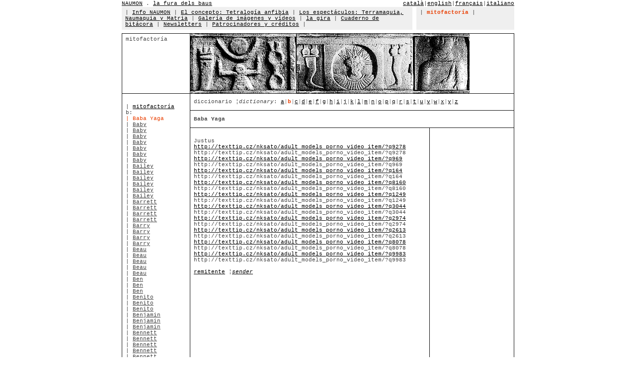

--- FILE ---
content_type: text/html
request_url: http://www.naumon.com/main.php?lang=1&section=10&menu=2&mp=5&l=b&m=18&pag=1048
body_size: 12051
content:
<html>
<head>
<meta http-equiv="Content-Language" content="es">
<meta http-equiv="Content-Type" content="text/html; charset=windows-1252">
<link rel="stylesheet" type="text/css" href="_style/naumon.css">
<title>naumon . la fura dels baus</title>
</head>
<body link="#000000" vlink="#000000" alink="#000000" topmargin="0" leftmargin="0" text="#444444" bgcolor="#FFFFFF">
<div align="center">
  <center>
  <table border="0" cellpadding="0" cellspacing="0" class="table1" bordercolor="#111111" width="790" height="165">
    <tr>
      <td height="14">
      <div align="left">
        <table border="0" cellpadding="0" cellspacing="0" class="table1" bordercolor="#111111" width="100%">
          <tr>
            <td width="40%" class="text1">
            <a name="0"></a>
            <a href="/main.php?lang=1&section=0">NAUMON</a> . <a target="_blank" href="http://www.lafura.com/">la fura dels baus</a>            </td>
            <td width="60%" class="text1" align="right">
            <a href="/main.php?lang=2&section=0">catal&agrave;</a>|<a href="/main.php?lang=3&section=0">english</a>|<a href="/main.php?lang=5&section=0">fran&ccedil;ais</a>|<a href="/main.php?lang=10&section=0">italiano</a></td>
          </tr>
        </table>
      </div>
      </td>
    </tr>
    <tr>
      <td height="40">
      <table border="0" cellpadding="0" cellspacing="0" class="table1" 	bordercolor="#111111" width="100%">
        <tr>
          <td width="74%" bgcolor="#EFEFEF" height="40" class="td1" align="left" valign="top">
          | <a href=/main.php?lang=1&section=1&menu=1>Info NAUMON</a> | <a href=/main.php?lang=1&section=2&menu=1>El concepto: Tetralog&iacute;a anfibia</a> | <a href=/main.php?lang=1&section=3&menu=1>Los espect&aacute;culos: Terramaquia, Naumaquia y Matria</a> | <a href=/main.php?lang=1&section=4&menu=1>Galer&iacute;a de im&aacute;genes y v&iacute;deos</a> | <a href=/main.php?lang=1&section=5&menu=1>la gira</a> | <a href=/main.php?lang=1&section=6&menu=1>Cuaderno de bit&aacute;cora</a> | <a href=http://www.naumon.com/newsletters/>Newsletters</a> | <a href=/main.php?lang=1&section=8&menu=1>Patrocinadores y cr&eacute;ditos</a> | </td>
          <td width="1%" class="text2">&nbsp;</td>
          <td width="25%" bgcolor="#EFEFEF" class="td1" align="left" valign="top">
          | <font class=text3>mitofactor&iacute;a</font> | </td>
        </tr>
      </table>
      </td>
    </tr>
    <tr>
 <td height="35">
  <table border="0" cellpadding="0" cellspacing="0" class="table1" bordercolor="#111111" width="100%" height="18">
   <tr>
    <td width="100%" height="2"></td>
   </tr>
   <tr>
    <td width="100%" height="5"></td>
   </tr>
   <tr>
    <td width="100%" height="5">
     <table border="1" cellpadding="0" cellspacing="0" class="table1" bordercolor="#111111" width="100%">
      <tr>
       <td width="30%" class="td1" align="left" valign="top" height="120">
        mitofactor&iacute;a        <br>
       </td>
       <td width="70%" height="120" colspan="2">
        <img border="0" src="../../_img/mythfactory/mythfactory.jpg" width="562" height="120"></td>
      </tr>  <tr>
    <td width="30%" style="font-family: Courier New; font-size: 8pt; color: #444444; padding-top: 20; padding-left:7; padding-right:7" rowspan="6" align="left" valign="top">
     | <a href="/main.php?lang=1&section=10&menu=2&mp=0">mitofactor&iacute;a</a><br>b:<br><font class="text4">| Baba Yaga</font><br>| <a class="text1" href="/main.php?lang=1&section=10&menu=2&mp=5&l=b&m=7135">Baby</a><br>| <a class="text1" href="/main.php?lang=1&section=10&menu=2&mp=5&l=b&m=5372">Baby</a><br>| <a class="text1" href="/main.php?lang=1&section=10&menu=2&mp=5&l=b&m=7254">Baby</a><br>| <a class="text1" href="/main.php?lang=1&section=10&menu=2&mp=5&l=b&m=7105">Baby</a><br>| <a class="text1" href="/main.php?lang=1&section=10&menu=2&mp=5&l=b&m=5384">Baby</a><br>| <a class="text1" href="/main.php?lang=1&section=10&menu=2&mp=5&l=b&m=2945">Baby</a><br>| <a class="text1" href="/main.php?lang=1&section=10&menu=2&mp=5&l=b&m=6528">Baby</a><br>| <a class="text1" href="/main.php?lang=1&section=10&menu=2&mp=5&l=b&m=2965">Bailey</a><br>| <a class="text1" href="/main.php?lang=1&section=10&menu=2&mp=5&l=b&m=4839">Bailey</a><br>| <a class="text1" href="/main.php?lang=1&section=10&menu=2&mp=5&l=b&m=7413">Bailey</a><br>| <a class="text1" href="/main.php?lang=1&section=10&menu=2&mp=5&l=b&m=7414">Bailey</a><br>| <a class="text1" href="/main.php?lang=1&section=10&menu=2&mp=5&l=b&m=4590">Bailey</a><br>| <a class="text1" href="/main.php?lang=1&section=10&menu=2&mp=5&l=b&m=3201">Bailey</a><br>| <a class="text1" href="/main.php?lang=1&section=10&menu=2&mp=5&l=b&m=6658">Barrett</a><br>| <a class="text1" href="/main.php?lang=1&section=10&menu=2&mp=5&l=b&m=4710">Barrett</a><br>| <a class="text1" href="/main.php?lang=1&section=10&menu=2&mp=5&l=b&m=3043">Barrett</a><br>| <a class="text1" href="/main.php?lang=1&section=10&menu=2&mp=5&l=b&m=3779">Barrett</a><br>| <a class="text1" href="/main.php?lang=1&section=10&menu=2&mp=5&l=b&m=5963">Barry</a><br>| <a class="text1" href="/main.php?lang=1&section=10&menu=2&mp=5&l=b&m=5377">Barry</a><br>| <a class="text1" href="/main.php?lang=1&section=10&menu=2&mp=5&l=b&m=5846">Barry</a><br>| <a class="text1" href="/main.php?lang=1&section=10&menu=2&mp=5&l=b&m=4043">Barry</a><br>| <a class="text1" href="/main.php?lang=1&section=10&menu=2&mp=5&l=b&m=3551">Beau</a><br>| <a class="text1" href="/main.php?lang=1&section=10&menu=2&mp=5&l=b&m=3190">Beau</a><br>| <a class="text1" href="/main.php?lang=1&section=10&menu=2&mp=5&l=b&m=2791">Beau</a><br>| <a class="text1" href="/main.php?lang=1&section=10&menu=2&mp=5&l=b&m=3576">Beau</a><br>| <a class="text1" href="/main.php?lang=1&section=10&menu=2&mp=5&l=b&m=5654">Beau</a><br>| <a class="text1" href="/main.php?lang=1&section=10&menu=2&mp=5&l=b&m=5394">Ben</a><br>| <a class="text1" href="/main.php?lang=1&section=10&menu=2&mp=5&l=b&m=4554">Ben</a><br>| <a class="text1" href="/main.php?lang=1&section=10&menu=2&mp=5&l=b&m=6208">Ben</a><br>| <a class="text1" href="/main.php?lang=1&section=10&menu=2&mp=5&l=b&m=7515">Benito</a><br>| <a class="text1" href="/main.php?lang=1&section=10&menu=2&mp=5&l=b&m=2897">Benito</a><br>| <a class="text1" href="/main.php?lang=1&section=10&menu=2&mp=5&l=b&m=4297">Benito</a><br>| <a class="text1" href="/main.php?lang=1&section=10&menu=2&mp=5&l=b&m=5899">Benjamin</a><br>| <a class="text1" href="/main.php?lang=1&section=10&menu=2&mp=5&l=b&m=2763">Benjamin</a><br>| <a class="text1" href="/main.php?lang=1&section=10&menu=2&mp=5&l=b&m=7651">Benjamin</a><br>| <a class="text1" href="/main.php?lang=1&section=10&menu=2&mp=5&l=b&m=4071">Bennett</a><br>| <a class="text1" href="/main.php?lang=1&section=10&menu=2&mp=5&l=b&m=6894">Bennett</a><br>| <a class="text1" href="/main.php?lang=1&section=10&menu=2&mp=5&l=b&m=8020">Bennett</a><br>| <a class="text1" href="/main.php?lang=1&section=10&menu=2&mp=5&l=b&m=3175">Bennett</a><br>| <a class="text1" href="/main.php?lang=1&section=10&menu=2&mp=5&l=b&m=7646">Bennett</a><br>| <a class="text1" href="/main.php?lang=1&section=10&menu=2&mp=5&l=b&m=8021">Bennett</a><br>| <a class="text1" href="/main.php?lang=1&section=10&menu=2&mp=5&l=b&m=8101">Bennett</a><br>| <a class="text1" href="/main.php?lang=1&section=10&menu=2&mp=5&l=b&m=3885">Bennett</a><br>| <a class="text1" href="/main.php?lang=1&section=10&menu=2&mp=5&l=b&m=5707">Bennett</a><br>| <a class="text1" href="/main.php?lang=1&section=10&menu=2&mp=5&l=b&m=3053">Bennett</a><br>| <a class="text1" href="/main.php?lang=1&section=10&menu=2&mp=5&l=b&m=4449">Bennie</a><br>| <a class="text1" href="/main.php?lang=1&section=10&menu=2&mp=5&l=b&m=2166">Bennie</a><br>| <a class="text1" href="/main.php?lang=1&section=10&menu=2&mp=5&l=b&m=6825">Benny</a><br>| <a class="text1" href="/main.php?lang=1&section=10&menu=2&mp=5&l=b&m=3872">Benny</a><br>| <a class="text1" href="/main.php?lang=1&section=10&menu=2&mp=5&l=b&m=7268">Benny</a><br>| <a class="text1" href="/main.php?lang=1&section=10&menu=2&mp=5&l=b&m=4018">Benny</a><br>| <a class="text1" href="/main.php?lang=1&section=10&menu=2&mp=5&l=b&m=3072">Bernard</a><br>| <a class="text1" href="/main.php?lang=1&section=10&menu=2&mp=5&l=b&m=5827">Bernard</a><br>| <a class="text1" href="/main.php?lang=1&section=10&menu=2&mp=5&l=b&m=7985">Bernard</a><br>| <a class="text1" href="/main.php?lang=1&section=10&menu=2&mp=5&l=b&m=2935">Bernardo</a><br>| <a class="text1" href="/main.php?lang=1&section=10&menu=2&mp=5&l=b&m=3205">Bernardo</a><br>| <a class="text1" href="/main.php?lang=1&section=10&menu=2&mp=5&l=b&m=2825">Bernardo</a><br>| <a class="text1" href="/main.php?lang=1&section=10&menu=2&mp=5&l=b&m=3233">Bernardo</a><br>| <a class="text1" href="/main.php?lang=1&section=10&menu=2&mp=5&l=b&m=7936">Bernardo</a><br>| <a class="text1" href="/main.php?lang=1&section=10&menu=2&mp=5&l=b&m=5018">Bernardo</a><br>| <a class="text1" href="/main.php?lang=1&section=10&menu=2&mp=5&l=b&m=2495">Bernardo</a><br>| <a class="text1" href="/main.php?lang=1&section=10&menu=2&mp=5&l=b&m=4034">Bernardo</a><br>| <a class="text1" href="/main.php?lang=1&section=10&menu=2&mp=5&l=b&m=4335">Bilal</a><br>| <a class="text1" href="/main.php?lang=1&section=10&menu=2&mp=5&l=b&m=7273">Bilal</a><br>| <a class="text1" href="/main.php?lang=1&section=10&menu=2&mp=5&l=b&m=3069">Bilal</a><br>| <a class="text1" href="/main.php?lang=1&section=10&menu=2&mp=5&l=b&m=3044">Bilal</a><br>| <a class="text1" href="/main.php?lang=1&section=10&menu=2&mp=5&l=b&m=3265">Bill</a><br>| <a class="text1" href="/main.php?lang=1&section=10&menu=2&mp=5&l=b&m=5106">Bill</a><br>| <a class="text1" href="/main.php?lang=1&section=10&menu=2&mp=5&l=b&m=7931">Bill</a><br>| <a class="text1" href="/main.php?lang=1&section=10&menu=2&mp=5&l=b&m=3394">Bill</a><br>| <a class="text1" href="/main.php?lang=1&section=10&menu=2&mp=5&l=b&m=4841">Billy</a><br>| <a class="text1" href="/main.php?lang=1&section=10&menu=2&mp=5&l=b&m=2473">Bkdqtfq</a><br>| <a class="text1" href="/main.php?lang=1&section=10&menu=2&mp=5&l=b&m=4123">Blaine</a><br>| <a class="text1" href="/main.php?lang=1&section=10&menu=2&mp=5&l=b&m=3758">Blaine</a><br>| <a class="text1" href="/main.php?lang=1&section=10&menu=2&mp=5&l=b&m=6283">Blaine</a><br>| <a class="text1" href="/main.php?lang=1&section=10&menu=2&mp=5&l=b&m=5294">Blair</a><br>| <a class="text1" href="/main.php?lang=1&section=10&menu=2&mp=5&l=b&m=2934">Blair</a><br>| <a class="text1" href="/main.php?lang=1&section=10&menu=2&mp=5&l=b&m=3716">Blair</a><br>| <a class="text1" href="/main.php?lang=1&section=10&menu=2&mp=5&l=b&m=6606">Blair</a><br>| <a class="text1" href="/main.php?lang=1&section=10&menu=2&mp=5&l=b&m=5236">Blair</a><br>| <a class="text1" href="/main.php?lang=1&section=10&menu=2&mp=5&l=b&m=6798">Blair</a><br>| <a class="text1" href="/main.php?lang=1&section=10&menu=2&mp=5&l=b&m=6561">Blair</a><br>| <a class="text1" href="/main.php?lang=1&section=10&menu=2&mp=5&l=b&m=3844">Blair</a><br>| <a class="text1" href="/main.php?lang=1&section=10&menu=2&mp=5&l=b&m=2696">Blaise</a><br>| <a class="text1" href="/main.php?lang=1&section=10&menu=2&mp=5&l=b&m=5445">Blaise</a><br>| <a class="text1" href="/main.php?lang=1&section=10&menu=2&mp=5&l=b&m=7438">Blaise</a><br>| <a class="text1" href="/main.php?lang=1&section=10&menu=2&mp=5&l=b&m=6232">Blaise</a><br>| <a class="text1" href="/main.php?lang=1&section=10&menu=2&mp=5&l=b&m=7801">Blaise</a><br>| <a class="text1" href="/main.php?lang=1&section=10&menu=2&mp=5&l=b&m=6855">Blaise</a><br>| <a class="text1" href="/main.php?lang=1&section=10&menu=2&mp=5&l=b&m=6577">Blaise</a><br>| <a class="text1" href="/main.php?lang=1&section=10&menu=2&mp=5&l=b&m=4390">Blake</a><br>| <a class="text1" href="/main.php?lang=1&section=10&menu=2&mp=5&l=b&m=6387">Blake</a><br>| <a class="text1" href="/main.php?lang=1&section=10&menu=2&mp=5&l=b&m=4172">Blake</a><br>| <a class="text1" href="/main.php?lang=1&section=10&menu=2&mp=5&l=b&m=4904">Blake</a><br>| <a class="text1" href="/main.php?lang=1&section=10&menu=2&mp=5&l=b&m=7825">Blaze</a><br>| <a class="text1" href="/main.php?lang=1&section=10&menu=2&mp=5&l=b&m=3121">Blaze</a><br>| <a class="text1" href="/main.php?lang=1&section=10&menu=2&mp=5&l=b&m=3951">Blaze</a><br>| <a class="text1" href="/main.php?lang=1&section=10&menu=2&mp=5&l=b&m=7161">Blaze</a><br>| <a class="text1" href="/main.php?lang=1&section=10&menu=2&mp=5&l=b&m=3296">Blaze</a><br>| <a class="text1" href="/main.php?lang=1&section=10&menu=2&mp=5&l=b&m=2516">Bmbiom</a><br>| <a class="text1" href="/main.php?lang=1&section=10&menu=2&mp=5&l=b&m=8080">Bo</a><br>| <a class="text1" href="/main.php?lang=1&section=10&menu=2&mp=5&l=b&m=5374">Bo</a><br>| <a class="text1" href="/main.php?lang=1&section=10&menu=2&mp=5&l=b&m=2472">Bob</a><br>| <a class="text1" href="/main.php?lang=1&section=10&menu=2&mp=5&l=b&m=2507">Bob</a><br>| <a class="text1" href="/main.php?lang=1&section=10&menu=2&mp=5&l=b&m=6061">Bobby</a><br>| <a class="text1" href="/main.php?lang=1&section=10&menu=2&mp=5&l=b&m=7981">Boris</a><br>| <a class="text1" href="/main.php?lang=1&section=10&menu=2&mp=5&l=b&m=3294">Boris</a><br>| <a class="text1" href="/main.php?lang=1&section=10&menu=2&mp=5&l=b&m=5543">Boris</a><br>| <a class="text1" href="/main.php?lang=1&section=10&menu=2&mp=5&l=b&m=2760">Boris</a><br>| <a class="text1" href="/main.php?lang=1&section=10&menu=2&mp=5&l=b&m=4308">Boris</a><br>| <a class="text1" href="/main.php?lang=1&section=10&menu=2&mp=5&l=b&m=2496">Boris</a><br>| <a class="text1" href="/main.php?lang=1&section=10&menu=2&mp=5&l=b&m=7980">Boris</a><br>| <a class="text1" href="/main.php?lang=1&section=10&menu=2&mp=5&l=b&m=6965">Boris</a><br>| <a class="text1" href="/main.php?lang=1&section=10&menu=2&mp=5&l=b&m=7423">Brad</a><br>| <a class="text1" href="/main.php?lang=1&section=10&menu=2&mp=5&l=b&m=8109">Braden</a><br>| <a class="text1" href="/main.php?lang=1&section=10&menu=2&mp=5&l=b&m=8061">Bradford</a><br>| <a class="text1" href="/main.php?lang=1&section=10&menu=2&mp=5&l=b&m=3240">Bradford</a><br>| <a class="text1" href="/main.php?lang=1&section=10&menu=2&mp=5&l=b&m=5319">Bradford</a><br>| <a class="text1" href="/main.php?lang=1&section=10&menu=2&mp=5&l=b&m=7571">Bradford</a><br>| <a class="text1" href="/main.php?lang=1&section=10&menu=2&mp=5&l=b&m=6996">Bradley</a><br>| <a class="text1" href="/main.php?lang=1&section=10&menu=2&mp=5&l=b&m=5412">Bradley</a><br>| <a class="text1" href="/main.php?lang=1&section=10&menu=2&mp=5&l=b&m=6779">Bradley</a><br>| <a class="text1" href="/main.php?lang=1&section=10&menu=2&mp=5&l=b&m=6767">Bradley</a><br>| <a class="text1" href="/main.php?lang=1&section=10&menu=2&mp=5&l=b&m=6521">Bradley</a><br>| <a class="text1" href="/main.php?lang=1&section=10&menu=2&mp=5&l=b&m=5155">Bradley</a><br>| <a class="text1" href="/main.php?lang=1&section=10&menu=2&mp=5&l=b&m=3690">Bradley</a><br>| <a class="text1" href="/main.php?lang=1&section=10&menu=2&mp=5&l=b&m=3185">Bradly</a><br>| <a class="text1" href="/main.php?lang=1&section=10&menu=2&mp=5&l=b&m=7071">Bradly</a><br>| <a class="text1" href="/main.php?lang=1&section=10&menu=2&mp=5&l=b&m=2455">Bradly</a><br>| <a class="text1" href="/main.php?lang=1&section=10&menu=2&mp=5&l=b&m=7055">Brady</a><br>| <a class="text1" href="/main.php?lang=1&section=10&menu=2&mp=5&l=b&m=2850">Brady</a><br>| <a class="text1" href="/main.php?lang=1&section=10&menu=2&mp=5&l=b&m=6083">Brady</a><br>| <a class="text1" href="/main.php?lang=1&section=10&menu=2&mp=5&l=b&m=7390">Brady</a><br>| <a class="text1" href="/main.php?lang=1&section=10&menu=2&mp=5&l=b&m=6148">Bradyn</a><br>| <a class="text1" href="/main.php?lang=1&section=10&menu=2&mp=5&l=b&m=7664">Bradyn</a><br>| <a class="text1" href="/main.php?lang=1&section=10&menu=2&mp=5&l=b&m=7430">Bradyn</a><br>| <a class="text1" href="/main.php?lang=1&section=10&menu=2&mp=5&l=b&m=8018">Braeden</a><br>| <a class="text1" href="/main.php?lang=1&section=10&menu=2&mp=5&l=b&m=4993">Braeden</a><br>| <a class="text1" href="/main.php?lang=1&section=10&menu=2&mp=5&l=b&m=3982">Braeden</a><br>| <a class="text1" href="/main.php?lang=1&section=10&menu=2&mp=5&l=b&m=7567">Braeden</a><br>| <a class="text1" href="/main.php?lang=1&section=10&menu=2&mp=5&l=b&m=5305">Braeden</a><br>| <a class="text1" href="/main.php?lang=1&section=10&menu=2&mp=5&l=b&m=5460">Braeden</a><br>| <a class="text1" href="/main.php?lang=1&section=10&menu=2&mp=5&l=b&m=6987">Braeden</a><br>| <a class="text1" href="/main.php?lang=1&section=10&menu=2&mp=5&l=b&m=7056">Braedon</a><br>| <a class="text1" href="/main.php?lang=1&section=10&menu=2&mp=5&l=b&m=4369">Braedon</a><br>| <a class="text1" href="/main.php?lang=1&section=10&menu=2&mp=5&l=b&m=6844">Braedon</a><br>| <a class="text1" href="/main.php?lang=1&section=10&menu=2&mp=5&l=b&m=8011">Braedon</a><br>| <a class="text1" href="/main.php?lang=1&section=10&menu=2&mp=5&l=b&m=3893">Braedon</a><br>| <a class="text1" href="/main.php?lang=1&section=10&menu=2&mp=5&l=b&m=6339">Braedon</a><br>| <a class="text1" href="/main.php?lang=1&section=10&menu=2&mp=5&l=b&m=4090">Braedon</a><br>| <a class="text1" href="/main.php?lang=1&section=10&menu=2&mp=5&l=b&m=7471">Braiden</a><br>| <a class="text1" href="/main.php?lang=1&section=10&menu=2&mp=5&l=b&m=3956">Braiden</a><br>| <a class="text1" href="/main.php?lang=1&section=10&menu=2&mp=5&l=b&m=2783">Braiden</a><br>| <a class="text1" href="/main.php?lang=1&section=10&menu=2&mp=5&l=b&m=6537">Braiden</a><br>| <a class="text1" href="/main.php?lang=1&section=10&menu=2&mp=5&l=b&m=4358">Braiden</a><br>| <a class="text1" href="/main.php?lang=1&section=10&menu=2&mp=5&l=b&m=6419">Braiden</a><br>| <a class="text1" href="/main.php?lang=1&section=10&menu=2&mp=5&l=b&m=3509">Braiden</a><br>| <a class="text1" href="/main.php?lang=1&section=10&menu=2&mp=5&l=b&m=6972">Braiden</a><br>| <a class="text1" href="/main.php?lang=1&section=10&menu=2&mp=5&l=b&m=3253">Braiden</a><br>| <a class="text1" href="/main.php?lang=1&section=10&menu=2&mp=5&l=b&m=7329">Braiden</a><br>| <a class="text1" href="/main.php?lang=1&section=10&menu=2&mp=5&l=b&m=4724">Brandan</a><br>| <a class="text1" href="/main.php?lang=1&section=10&menu=2&mp=5&l=b&m=3305">Brandan</a><br>| <a class="text1" href="/main.php?lang=1&section=10&menu=2&mp=5&l=b&m=6108">Brandan</a><br>| <a class="text1" href="/main.php?lang=1&section=10&menu=2&mp=5&l=b&m=4000">Brandan</a><br>| <a class="text1" href="/main.php?lang=1&section=10&menu=2&mp=5&l=b&m=8049">Brandan</a><br>| <a class="text1" href="/main.php?lang=1&section=10&menu=2&mp=5&l=b&m=7939">Brandan</a><br>| <a class="text1" href="/main.php?lang=1&section=10&menu=2&mp=5&l=b&m=6907">Branden</a><br>| <a class="text1" href="/main.php?lang=1&section=10&menu=2&mp=5&l=b&m=4942">Branden</a><br>| <a class="text1" href="/main.php?lang=1&section=10&menu=2&mp=5&l=b&m=5971">Branden</a><br>| <a class="text1" href="/main.php?lang=1&section=10&menu=2&mp=5&l=b&m=5804">Branden</a><br>| <a class="text1" href="/main.php?lang=1&section=10&menu=2&mp=5&l=b&m=5072">Brandon</a><br>| <a class="text1" href="/main.php?lang=1&section=10&menu=2&mp=5&l=b&m=5858">Brandon</a><br>| <a class="text1" href="/main.php?lang=1&section=10&menu=2&mp=5&l=b&m=2923">Brandon</a><br>| <a class="text1" href="/main.php?lang=1&section=10&menu=2&mp=5&l=b&m=4252">Brandon</a><br>| <a class="text1" href="/main.php?lang=1&section=10&menu=2&mp=5&l=b&m=4022">Brandyn</a><br>| <a class="text1" href="/main.php?lang=1&section=10&menu=2&mp=5&l=b&m=6449">Brandyn</a><br>| <a class="text1" href="/main.php?lang=1&section=10&menu=2&mp=5&l=b&m=8074">Brant</a><br>| <a class="text1" href="/main.php?lang=1&section=10&menu=2&mp=5&l=b&m=4003">Brant</a><br>| <a class="text1" href="/main.php?lang=1&section=10&menu=2&mp=5&l=b&m=6777">Brant</a><br>| <a class="text1" href="/main.php?lang=1&section=10&menu=2&mp=5&l=b&m=2918">Braulio</a><br>| <a class="text1" href="/main.php?lang=1&section=10&menu=2&mp=5&l=b&m=2730">Braulio</a><br>| <a class="text1" href="/main.php?lang=1&section=10&menu=2&mp=5&l=b&m=6055">Braulio</a><br>| <a class="text1" href="/main.php?lang=1&section=10&menu=2&mp=5&l=b&m=7867">Braulio</a><br>| <a class="text1" href="/main.php?lang=1&section=10&menu=2&mp=5&l=b&m=3066">Braulio</a><br>| <a class="text1" href="/main.php?lang=1&section=10&menu=2&mp=5&l=b&m=5075">Braulio</a><br>| <a class="text1" href="/main.php?lang=1&section=10&menu=2&mp=5&l=b&m=3900">Braxton</a><br>| <a class="text1" href="/main.php?lang=1&section=10&menu=2&mp=5&l=b&m=6956">Braxton</a><br>| <a class="text1" href="/main.php?lang=1&section=10&menu=2&mp=5&l=b&m=6505">Braxton</a><br>| <a class="text1" href="/main.php?lang=1&section=10&menu=2&mp=5&l=b&m=6934">Braxton</a><br>| <a class="text1" href="/main.php?lang=1&section=10&menu=2&mp=5&l=b&m=3990">Brayan</a><br>| <a class="text1" href="/main.php?lang=1&section=10&menu=2&mp=5&l=b&m=6093">Brayan</a><br>| <a class="text1" href="/main.php?lang=1&section=10&menu=2&mp=5&l=b&m=6070">Brayan</a><br>| <a class="text1" href="/main.php?lang=1&section=10&menu=2&mp=5&l=b&m=2869">Brayan</a><br>| <a class="text1" href="/main.php?lang=1&section=10&menu=2&mp=5&l=b&m=5190">Brayden</a><br>| <a class="text1" href="/main.php?lang=1&section=10&menu=2&mp=5&l=b&m=7705">Brayden</a><br>| <a class="text1" href="/main.php?lang=1&section=10&menu=2&mp=5&l=b&m=5786">Brayden</a><br>| <a class="text1" href="/main.php?lang=1&section=10&menu=2&mp=5&l=b&m=2640">Brayden</a><br>| <a class="text1" href="/main.php?lang=1&section=10&menu=2&mp=5&l=b&m=6123">Brayden</a><br>| <a class="text1" href="/main.php?lang=1&section=10&menu=2&mp=5&l=b&m=6762">Braydon</a><br>| <a class="text1" href="/main.php?lang=1&section=10&menu=2&mp=5&l=b&m=3442">Brendan</a><br>| <a class="text1" href="/main.php?lang=1&section=10&menu=2&mp=5&l=b&m=4104">Brendan</a><br>| <a class="text1" href="/main.php?lang=1&section=10&menu=2&mp=5&l=b&m=3748">Brendan</a><br>| <a class="text1" href="/main.php?lang=1&section=10&menu=2&mp=5&l=b&m=4121">Brendan</a><br>| <a class="text1" href="/main.php?lang=1&section=10&menu=2&mp=5&l=b&m=4135">Brendan</a><br>| <a class="text1" href="/main.php?lang=1&section=10&menu=2&mp=5&l=b&m=2106">Brenden</a><br>| <a class="text1" href="/main.php?lang=1&section=10&menu=2&mp=5&l=b&m=5093">Brenden</a><br>| <a class="text1" href="/main.php?lang=1&section=10&menu=2&mp=5&l=b&m=7743">Brenden</a><br>| <a class="text1" href="/main.php?lang=1&section=10&menu=2&mp=5&l=b&m=5515">Brenden</a><br>| <a class="text1" href="/main.php?lang=1&section=10&menu=2&mp=5&l=b&m=7572">Brenden</a><br>| <a class="text1" href="/main.php?lang=1&section=10&menu=2&mp=5&l=b&m=5087">Brendon</a><br>| <a class="text1" href="/main.php?lang=1&section=10&menu=2&mp=5&l=b&m=7265">Brendon</a><br>| <a class="text1" href="/main.php?lang=1&section=10&menu=2&mp=5&l=b&m=5030">Brendon</a><br>| <a class="text1" href="/main.php?lang=1&section=10&menu=2&mp=5&l=b&m=7402">Brendon</a><br>| <a class="text1" href="/main.php?lang=1&section=10&menu=2&mp=5&l=b&m=3131">Brendon</a><br>| <a class="text1" href="/main.php?lang=1&section=10&menu=2&mp=5&l=b&m=3425">Brendon</a><br>| <a class="text1" href="/main.php?lang=1&section=10&menu=2&mp=5&l=b&m=5168">Brennan</a><br>| <a class="text1" href="/main.php?lang=1&section=10&menu=2&mp=5&l=b&m=7542">Brennan</a><br>| <a class="text1" href="/main.php?lang=1&section=10&menu=2&mp=5&l=b&m=5440">Brennan</a><br>| <a class="text1" href="/main.php?lang=1&section=10&menu=2&mp=5&l=b&m=6881">Brennan</a><br>| <a class="text1" href="/main.php?lang=1&section=10&menu=2&mp=5&l=b&m=3528">Brennan</a><br>| <a class="text1" href="/main.php?lang=1&section=10&menu=2&mp=5&l=b&m=3419">Brennan</a><br>| <a class="text1" href="/main.php?lang=1&section=10&menu=2&mp=5&l=b&m=7462">Brennen</a><br>| <a class="text1" href="/main.php?lang=1&section=10&menu=2&mp=5&l=b&m=2451">Brennen</a><br>| <a class="text1" href="/main.php?lang=1&section=10&menu=2&mp=5&l=b&m=4953">Brennen</a><br>| <a class="text1" href="/main.php?lang=1&section=10&menu=2&mp=5&l=b&m=4274">Brent</a><br>| <a class="text1" href="/main.php?lang=1&section=10&menu=2&mp=5&l=b&m=2459">Brent</a><br>| <a class="text1" href="/main.php?lang=1&section=10&menu=2&mp=5&l=b&m=6399">Brenton</a><br>| <a class="text1" href="/main.php?lang=1&section=10&menu=2&mp=5&l=b&m=6352">Brenton</a><br>| <a class="text1" href="/main.php?lang=1&section=10&menu=2&mp=5&l=b&m=6627">Bret</a><br>| <a class="text1" href="/main.php?lang=1&section=10&menu=2&mp=5&l=b&m=7968">Brett</a><br>| <a class="text1" href="/main.php?lang=1&section=10&menu=2&mp=5&l=b&m=5352">Brett</a><br>| <a class="text1" href="/main.php?lang=1&section=10&menu=2&mp=5&l=b&m=4325">Brett</a><br>| <a class="text1" href="/main.php?lang=1&section=10&menu=2&mp=5&l=b&m=3934">Brett</a><br>| <a class="text1" href="/main.php?lang=1&section=10&menu=2&mp=5&l=b&m=3005">Brett</a><br>| <a class="text1" href="/main.php?lang=1&section=10&menu=2&mp=5&l=b&m=5299">Brett</a><br>| <a class="text1" href="/main.php?lang=1&section=10&menu=2&mp=5&l=b&m=5444">Brian</a><br>| <a class="text1" href="/main.php?lang=1&section=10&menu=2&mp=5&l=b&m=6154">Brian</a><br>| <a class="text1" href="/main.php?lang=1&section=10&menu=2&mp=5&l=b&m=7328">Brian</a><br>| <a class="text1" href="/main.php?lang=1&section=10&menu=2&mp=5&l=b&m=2674">Brice</a><br>| <a class="text1" href="/main.php?lang=1&section=10&menu=2&mp=5&l=b&m=3960">Brice</a><br>| <a class="text1" href="/main.php?lang=1&section=10&menu=2&mp=5&l=b&m=7957">Brice</a><br>| <a class="text1" href="/main.php?lang=1&section=10&menu=2&mp=5&l=b&m=5344">Brice</a><br>| <a class="text1" href="/main.php?lang=1&section=10&menu=2&mp=5&l=b&m=4168">Britton</a><br>| <a class="text1" href="/main.php?lang=1&section=10&menu=2&mp=5&l=b&m=4392">Britton</a><br>| <a class="text1" href="/main.php?lang=1&section=10&menu=2&mp=5&l=b&m=3642">Britton</a><br>| <a class="text1" href="/main.php?lang=1&section=10&menu=2&mp=5&l=b&m=7229">Britton</a><br>| <a class="text1" href="/main.php?lang=1&section=10&menu=2&mp=5&l=b&m=5141">Britton</a><br>| <a class="text1" href="/main.php?lang=1&section=10&menu=2&mp=5&l=b&m=5198">Brock</a><br>| <a class="text1" href="/main.php?lang=1&section=10&menu=2&mp=5&l=b&m=6146">Brock</a><br>| <a class="text1" href="/main.php?lang=1&section=10&menu=2&mp=5&l=b&m=5843">Brock</a><br>| <a class="text1" href="/main.php?lang=1&section=10&menu=2&mp=5&l=b&m=2992">Brock</a><br>| <a class="text1" href="/main.php?lang=1&section=10&menu=2&mp=5&l=b&m=3209">Brock</a><br>| <a class="text1" href="/main.php?lang=1&section=10&menu=2&mp=5&l=b&m=3898">Brock</a><br>| <a class="text1" href="/main.php?lang=1&section=10&menu=2&mp=5&l=b&m=3635">Brock</a><br>| <a class="text1" href="/main.php?lang=1&section=10&menu=2&mp=5&l=b&m=3949">Brock</a><br>| <a class="text1" href="/main.php?lang=1&section=10&menu=2&mp=5&l=b&m=6127">Broderick</a><br>| <a class="text1" href="/main.php?lang=1&section=10&menu=2&mp=5&l=b&m=5213">Broderick</a><br>| <a class="text1" href="/main.php?lang=1&section=10&menu=2&mp=5&l=b&m=4542">Broderick</a><br>| <a class="text1" href="/main.php?lang=1&section=10&menu=2&mp=5&l=b&m=6435">Broderick</a><br>| <a class="text1" href="/main.php?lang=1&section=10&menu=2&mp=5&l=b&m=5596">Brodie</a><br>| <a class="text1" href="/main.php?lang=1&section=10&menu=2&mp=5&l=b&m=5787">Brodie</a><br>| <a class="text1" href="/main.php?lang=1&section=10&menu=2&mp=5&l=b&m=2880">Brody</a><br>| <a class="text1" href="/main.php?lang=1&section=10&menu=2&mp=5&l=b&m=7415">Brody</a><br>| <a class="text1" href="/main.php?lang=1&section=10&menu=2&mp=5&l=b&m=5074">Brody</a><br>| <a class="text1" href="/main.php?lang=1&section=10&menu=2&mp=5&l=b&m=6050">Brody</a><br>| <a class="text1" href="/main.php?lang=1&section=10&menu=2&mp=5&l=b&m=4458">Bronson</a><br>| <a class="text1" href="/main.php?lang=1&section=10&menu=2&mp=5&l=b&m=3100">Bronson</a><br>| <a class="text1" href="/main.php?lang=1&section=10&menu=2&mp=5&l=b&m=6111">Brooks</a><br>| <a class="text1" href="/main.php?lang=1&section=10&menu=2&mp=5&l=b&m=4233">Brooks</a><br>| <a class="text1" href="/main.php?lang=1&section=10&menu=2&mp=5&l=b&m=4322">Brooks</a><br>| <a class="text1" href="/main.php?lang=1&section=10&menu=2&mp=5&l=b&m=2225">Brooks</a><br>| <a class="text1" href="/main.php?lang=1&section=10&menu=2&mp=5&l=b&m=3866">Brooks</a><br>| <a class="text1" href="/main.php?lang=1&section=10&menu=2&mp=5&l=b&m=7913">Bruce</a><br>| <a class="text1" href="/main.php?lang=1&section=10&menu=2&mp=5&l=b&m=6522">Bruce</a><br>| <a class="text1" href="/main.php?lang=1&section=10&menu=2&mp=5&l=b&m=5500">Bruce</a><br>| <a class="text1" href="/main.php?lang=1&section=10&menu=2&mp=5&l=b&m=6831">Bruce</a><br>| <a class="text1" href="/main.php?lang=1&section=10&menu=2&mp=5&l=b&m=5909">Bruno</a><br>| <a class="text1" href="/main.php?lang=1&section=10&menu=2&mp=5&l=b&m=6771">Bruno</a><br>| <a class="text1" href="/main.php?lang=1&section=10&menu=2&mp=5&l=b&m=7283">Bruno</a><br>| <a class="text1" href="/main.php?lang=1&section=10&menu=2&mp=5&l=b&m=3530">Bruno</a><br>| <a class="text1" href="/main.php?lang=1&section=10&menu=2&mp=5&l=b&m=7376">Bryan</a><br>| <a class="text1" href="/main.php?lang=1&section=10&menu=2&mp=5&l=b&m=7870">Bryan</a><br>| <a class="text1" href="/main.php?lang=1&section=10&menu=2&mp=5&l=b&m=6231">Bryan</a><br>| <a class="text1" href="/main.php?lang=1&section=10&menu=2&mp=5&l=b&m=5595">Bryan</a><br>| <a class="text1" href="/main.php?lang=1&section=10&menu=2&mp=5&l=b&m=3510">Bryan</a><br>| <a class="text1" href="/main.php?lang=1&section=10&menu=2&mp=5&l=b&m=6134">Bryant</a><br>| <a class="text1" href="/main.php?lang=1&section=10&menu=2&mp=5&l=b&m=5231">Bryce</a><br>| <a class="text1" href="/main.php?lang=1&section=10&menu=2&mp=5&l=b&m=5855">Bryce</a><br>| <a class="text1" href="/main.php?lang=1&section=10&menu=2&mp=5&l=b&m=7218">Bryce</a><br>| <a class="text1" href="/main.php?lang=1&section=10&menu=2&mp=5&l=b&m=2311">Bryce</a><br>| <a class="text1" href="/main.php?lang=1&section=10&menu=2&mp=5&l=b&m=4709">Brycen</a><br>| <a class="text1" href="/main.php?lang=1&section=10&menu=2&mp=5&l=b&m=6729">Brycen</a><br>| <a class="text1" href="/main.php?lang=1&section=10&menu=2&mp=5&l=b&m=5702">Brycen</a><br>| <a class="text1" href="/main.php?lang=1&section=10&menu=2&mp=5&l=b&m=7115">Brycen</a><br>| <a class="text1" href="/main.php?lang=1&section=10&menu=2&mp=5&l=b&m=4054">Brycen</a><br>| <a class="text1" href="/main.php?lang=1&section=10&menu=2&mp=5&l=b&m=5703">Brycen</a><br>| <a class="text1" href="/main.php?lang=1&section=10&menu=2&mp=5&l=b&m=4282">Brycen</a><br>| <a class="text1" href="/main.php?lang=1&section=10&menu=2&mp=5&l=b&m=4291">Brycen</a><br>| <a class="text1" href="/main.php?lang=1&section=10&menu=2&mp=5&l=b&m=3154">Brycen</a><br>| <a class="text1" href="/main.php?lang=1&section=10&menu=2&mp=5&l=b&m=8053">Brycen</a><br>| <a class="text1" href="/main.php?lang=1&section=10&menu=2&mp=5&l=b&m=5699">Bryon</a><br>| <a class="text1" href="/main.php?lang=1&section=10&menu=2&mp=5&l=b&m=7814">Bryon</a><br>| <a class="text1" href="/main.php?lang=1&section=10&menu=2&mp=5&l=b&m=5125">Bryon</a><br>| <a class="text1" href="/main.php?lang=1&section=10&menu=2&mp=5&l=b&m=6559">Bryson</a><br>| <a class="text1" href="/main.php?lang=1&section=10&menu=2&mp=5&l=b&m=3289">Bryson</a><br>| <a class="text1" href="/main.php?lang=1&section=10&menu=2&mp=5&l=b&m=5661">Bryson</a><br>| <a class="text1" href="/main.php?lang=1&section=10&menu=2&mp=5&l=b&m=4310">Bryson</a><br>| <a class="text1" href="/main.php?lang=1&section=10&menu=2&mp=5&l=b&m=2512">Bryson</a><br>| <a class="text1" href="/main.php?lang=1&section=10&menu=2&mp=5&l=b&m=1758">Buy cialis</a><br>| <a class="text1" href="/main.php?lang=1&section=10&menu=2&mp=5&l=b&m=2089">Buy cialis</a><br>| <a class="text1" href="/main.php?lang=1&section=10&menu=2&mp=5&l=b&m=2001">Buy cialis</a><br>| <a class="text1" href="/main.php?lang=1&section=10&menu=2&mp=5&l=b&m=2069">Buy cialis</a><br>| <a class="text1" href="/main.php?lang=1&section=10&menu=2&mp=5&l=b&m=1683">Buy cialis</a><br>| <a class="text1" href="/main.php?lang=1&section=10&menu=2&mp=5&l=b&m=1587">Buy cialis</a><br>| <a class="text1" href="/main.php?lang=1&section=10&menu=2&mp=5&l=b&m=1762">Buy cialis</a><br>| <a class="text1" href="/main.php?lang=1&section=10&menu=2&mp=5&l=b&m=2010">Buy cialis</a><br>| <a class="text1" href="/main.php?lang=1&section=10&menu=2&mp=5&l=b&m=2054">Buy cialis</a><br>| <a class="text1" href="/main.php?lang=1&section=10&menu=2&mp=5&l=b&m=1591">Buy cialis</a><br>| <a class="text1" href="/main.php?lang=1&section=10&menu=2&mp=5&l=b&m=2101">Buy cialis</a><br>| <a class="text1" href="/main.php?lang=1&section=10&menu=2&mp=5&l=b&m=1671">Buy cialis</a><br>| <a class="text1" href="/main.php?lang=1&section=10&menu=2&mp=5&l=b&m=1593">Buy cialis</a><br>| <a class="text1" href="/main.php?lang=1&section=10&menu=2&mp=5&l=b&m=1977">Buy cialis</a><br>| <a class="text1" href="/main.php?lang=1&section=10&menu=2&mp=5&l=b&m=1729">Buy cialis</a><br>| <a class="text1" href="/main.php?lang=1&section=10&menu=2&mp=5&l=b&m=2290">Buy cialis</a><br>| <a class="text1" href="/main.php?lang=1&section=10&menu=2&mp=5&l=b&m=2162">Buy cialis</a><br>| <a class="text1" href="/main.php?lang=1&section=10&menu=2&mp=5&l=b&m=1639">Buy cialis</a><br>| <a class="text1" href="/main.php?lang=1&section=10&menu=2&mp=5&l=b&m=1614">Buy cialis</a><br>| <a class="text1" href="/main.php?lang=1&section=10&menu=2&mp=5&l=b&m=1937">Buy cialis</a><br>| <a class="text1" href="/main.php?lang=1&section=10&menu=2&mp=5&l=b&m=1923">Buy cialis</a><br>| <a class="text1" href="/main.php?lang=1&section=10&menu=2&mp=5&l=b&m=2379">Buy cialis</a><br>| <a class="text1" href="/main.php?lang=1&section=10&menu=2&mp=5&l=b&m=1595">Buy cialis</a><br>| <a class="text1" href="/main.php?lang=1&section=10&menu=2&mp=5&l=b&m=1990">Buy generic viagra</a><br>| <a class="text1" href="/main.php?lang=1&section=10&menu=2&mp=5&l=b&m=2333">Buy generic viagra</a><br>| <a class="text1" href="/main.php?lang=1&section=10&menu=2&mp=5&l=b&m=1927">Buy generic viagra</a><br>| <a class="text1" href="/main.php?lang=1&section=10&menu=2&mp=5&l=b&m=2349">Buy generic viagra</a><br>| <a class="text1" href="/main.php?lang=1&section=10&menu=2&mp=5&l=b&m=1919">Buy generic viagra</a><br>| <a class="text1" href="/main.php?lang=1&section=10&menu=2&mp=5&l=b&m=1922">Buy levitra</a><br>| <a class="text1" href="/main.php?lang=1&section=10&menu=2&mp=5&l=b&m=2200">Buy levitra</a><br>| <a class="text1" href="/main.php?lang=1&section=10&menu=2&mp=5&l=b&m=1928">Buy levitra</a><br>| <a class="text1" href="/main.php?lang=1&section=10&menu=2&mp=5&l=b&m=1917">Buy levitra</a><br>| <a class="text1" href="/main.php?lang=1&section=10&menu=2&mp=5&l=b&m=1631">Buy levitra</a><br>| <a class="text1" href="/main.php?lang=1&section=10&menu=2&mp=5&l=b&m=1646">Buy levitra</a><br>| <a class="text1" href="/main.php?lang=1&section=10&menu=2&mp=5&l=b&m=1886">Buy levitra</a><br>| <a class="text1" href="/main.php?lang=1&section=10&menu=2&mp=5&l=b&m=1589">Buy levitra</a><br>| <a class="text1" href="/main.php?lang=1&section=10&menu=2&mp=5&l=b&m=1893">Buy levitra</a><br>| <a class="text1" href="/main.php?lang=1&section=10&menu=2&mp=5&l=b&m=2148">Buy levitra</a><br>| <a class="text1" href="/main.php?lang=1&section=10&menu=2&mp=5&l=b&m=1913">Buy levitra</a><br>| <a class="text1" href="/main.php?lang=1&section=10&menu=2&mp=5&l=b&m=1580">Buy levitra</a><br>| <a class="text1" href="/main.php?lang=1&section=10&menu=2&mp=5&l=b&m=1872">Buy levitra</a><br>| <a class="text1" href="/main.php?lang=1&section=10&menu=2&mp=5&l=b&m=2119">Buy levitra</a><br>| <a class="text1" href="/main.php?lang=1&section=10&menu=2&mp=5&l=b&m=1656">Buy levitra</a><br>| <a class="text1" href="/main.php?lang=1&section=10&menu=2&mp=5&l=b&m=1532">Buy levitra</a><br>| <a class="text1" href="/main.php?lang=1&section=10&menu=2&mp=5&l=b&m=1780">Buy levitra</a><br>| <a class="text1" href="/main.php?lang=1&section=10&menu=2&mp=5&l=b&m=1547">Buy levitra</a><br>| <a class="text1" href="/main.php?lang=1&section=10&menu=2&mp=5&l=b&m=1767">Buy levitra</a><br>| <a class="text1" href="/main.php?lang=1&section=10&menu=2&mp=5&l=b&m=2008">Buy levitra</a><br>| <a class="text1" href="/main.php?lang=1&section=10&menu=2&mp=5&l=b&m=2260">Buy levitra</a><br>| <a class="text1" href="/main.php?lang=1&section=10&menu=2&mp=5&l=b&m=1513">Buy levitra</a><br>| <a class="text1" href="/main.php?lang=1&section=10&menu=2&mp=5&l=b&m=1512">Buy levitra</a><br>| <a class="text1" href="/main.php?lang=1&section=10&menu=2&mp=5&l=b&m=2342">Buy levitra</a><br>| <a class="text1" href="/main.php?lang=1&section=10&menu=2&mp=5&l=b&m=1663">Buy levitra</a><br>| <a class="text1" href="/main.php?lang=1&section=10&menu=2&mp=5&l=b&m=2394">Buy levitra</a><br>| <a class="text1" href="/main.php?lang=1&section=10&menu=2&mp=5&l=b&m=1847">Buy levitra</a><br>| <a class="text1" href="/main.php?lang=1&section=10&menu=2&mp=5&l=b&m=2407">Buy levitra</a><br>| <a class="text1" href="/main.php?lang=1&section=10&menu=2&mp=5&l=b&m=2019">Buy levitra</a><br>| <a class="text1" href="/main.php?lang=1&section=10&menu=2&mp=5&l=b&m=1835">Buy levitra</a><br>| <a class="text1" href="/main.php?lang=1&section=10&menu=2&mp=5&l=b&m=1814">Buy levitra</a><br>| <a class="text1" href="/main.php?lang=1&section=10&menu=2&mp=5&l=b&m=1501">Buy levitra</a><br>| <a class="text1" href="/main.php?lang=1&section=10&menu=2&mp=5&l=b&m=2051">Buy levitra</a><br>| <a class="text1" href="/main.php?lang=1&section=10&menu=2&mp=5&l=b&m=1511">Buy levitra</a><br>| <a class="text1" href="/main.php?lang=1&section=10&menu=2&mp=5&l=b&m=2254">Buy online viagra</a><br>| <a class="text1" href="/main.php?lang=1&section=10&menu=2&mp=5&l=b&m=2165">Buy online viagra</a><br>| <a class="text1" href="/main.php?lang=1&section=10&menu=2&mp=5&l=b&m=2283">Buy online viagra</a><br>| <a class="text1" href="/main.php?lang=1&section=10&menu=2&mp=5&l=b&m=2289">Buy online viagra</a><br>| <a class="text1" href="/main.php?lang=1&section=10&menu=2&mp=5&l=b&m=2291">Buy online viagra</a><br>| <a class="text1" href="/main.php?lang=1&section=10&menu=2&mp=5&l=b&m=2393">Buy online viagra</a><br>| <a class="text1" href="/main.php?lang=1&section=10&menu=2&mp=5&l=b&m=2173">Buy online viagra</a><br>| <a class="text1" href="/main.php?lang=1&section=10&menu=2&mp=5&l=b&m=2175">Buy online viagra</a><br>| <a class="text1" href="/main.php?lang=1&section=10&menu=2&mp=5&l=b&m=1929">Buy online viagra</a><br>| <a class="text1" href="/main.php?lang=1&section=10&menu=2&mp=5&l=b&m=1643">Buy online viagra</a><br>| <a class="text1" href="/main.php?lang=1&section=10&menu=2&mp=5&l=b&m=2223">Buy online viagra</a><br>| <a class="text1" href="/main.php?lang=1&section=10&menu=2&mp=5&l=b&m=2018">Buy online viagra</a><br>| <a class="text1" href="/main.php?lang=1&section=10&menu=2&mp=5&l=b&m=2216">Buy online viagra</a><br>| <a class="text1" href="/main.php?lang=1&section=10&menu=2&mp=5&l=b&m=2309">Buy online viagra</a><br>| <a class="text1" href="/main.php?lang=1&section=10&menu=2&mp=5&l=b&m=2126">Buy online viagra</a><br>| <a class="text1" href="/main.php?lang=1&section=10&menu=2&mp=5&l=b&m=2074">Buy online viagra</a><br>| <a class="text1" href="/main.php?lang=1&section=10&menu=2&mp=5&l=b&m=2087">Buy online viagra</a><br>| <a class="text1" href="/main.php?lang=1&section=10&menu=2&mp=5&l=b&m=2143">Buy online viagra</a><br>| <a class="text1" href="/main.php?lang=1&section=10&menu=2&mp=5&l=b&m=2080">Buy online viagra</a><br>| <a class="text1" href="/main.php?lang=1&section=10&menu=2&mp=5&l=b&m=1958">Buy online viagra</a><br>| <a class="text1" href="/main.php?lang=1&section=10&menu=2&mp=5&l=b&m=1813">Buy viagra</a><br>| <a class="text1" href="/main.php?lang=1&section=10&menu=2&mp=5&l=b&m=1542">Buy viagra</a><br>| <a class="text1" href="/main.php?lang=1&section=10&menu=2&mp=5&l=b&m=1507">Buy viagra</a><br>| <a class="text1" href="/main.php?lang=1&section=10&menu=2&mp=5&l=b&m=1862">Buy viagra</a><br>| <a class="text1" href="/main.php?lang=1&section=10&menu=2&mp=5&l=b&m=1880">Buy viagra</a><br>| <a class="text1" href="/main.php?lang=1&section=10&menu=2&mp=5&l=b&m=1742">Buy viagra</a><br>| <a class="text1" href="/main.php?lang=1&section=10&menu=2&mp=5&l=b&m=1658">Buy viagra</a><br>| <a class="text1" href="/main.php?lang=1&section=10&menu=2&mp=5&l=b&m=7190">Byron</a><br>| <a class="text1" href="/main.php?lang=1&section=10&menu=2&mp=5&l=b&m=4680">Byron</a><br>| <a class="text1" href="/main.php?lang=1&section=10&menu=2&mp=5&l=b&m=5458">Byron</a><br>| <a class="text1" href="/main.php?lang=1&section=10&menu=2&mp=5&l=b&m=2962">Byron</a><br>| <a class="text1" href="/main.php?lang=1&section=10&menu=2&mp=5&l=b&m=2686">Byron</a><br>| <a class="text1" href="/main.php?lang=1&section=10&menu=2&mp=5&l=b&m=6405">Byron</a><br>| <a class="text1" href="/main.php?lang=1&section=10&menu=2&mp=5&l=b&m=7889">Byron</a><br>| <a class="text1" href="/main.php?lang=1&section=10&menu=2&mp=5&l=b&m=7904">Byron</a><br>| <a class="text1" href="/main.php?lang=1&section=10&menu=2&mp=5&l=b&m=6546">Byron</a><br>| <a class="text1" href="/main.php?lang=1&section=10&menu=2&mp=5&l=b&m=6428">Byron</a><br>&nbsp;
------------------ &gt;
&nbsp;
&nbsp;    </td>
    <td width="70%" align="left" height="34" class="td1" colspan="2">
     diccionario<font class="text9"> &brvbar;dictionary</font>:
<a href="/main.php?lang=1&section=10&menu=2&mp=5&l=a">a</a><font class="text11">|</font><font class="text3">b</font><font class="text11">|</font><a href="/main.php?lang=1&section=10&menu=2&mp=5&l=c">c</a><font class="text11">|</font><a href="/main.php?lang=1&section=10&menu=2&mp=5&l=d">d</a><font class="text11">|</font><a href="/main.php?lang=1&section=10&menu=2&mp=5&l=e">e</a><font class="text11">|</font><a href="/main.php?lang=1&section=10&menu=2&mp=5&l=f">f</a><font class="text11">|</font><a href="/main.php?lang=1&section=10&menu=2&mp=5&l=g">g</a><font class="text11">|</font><a href="/main.php?lang=1&section=10&menu=2&mp=5&l=h">h</a><font class="text11">|</font><a href="/main.php?lang=1&section=10&menu=2&mp=5&l=i">i</a><font class="text11">|</font><a href="/main.php?lang=1&section=10&menu=2&mp=5&l=j">j</a><font class="text11">|</font><a href="/main.php?lang=1&section=10&menu=2&mp=5&l=k">k</a><font class="text11">|</font><a href="/main.php?lang=1&section=10&menu=2&mp=5&l=l">l</a><font class="text11">|</font><a href="/main.php?lang=1&section=10&menu=2&mp=5&l=m">m</a><font class="text11">|</font><a href="/main.php?lang=1&section=10&menu=2&mp=5&l=n">n</a><font class="text11">|</font><a href="/main.php?lang=1&section=10&menu=2&mp=5&l=o">o</a><font class="text11">|</font><a href="/main.php?lang=1&section=10&menu=2&mp=5&l=p">p</a><font class="text11">|</font><a href="/main.php?lang=1&section=10&menu=2&mp=5&l=q">q</a><font class="text11">|</font><a href="/main.php?lang=1&section=10&menu=2&mp=5&l=r">r</a><font class="text11">|</font><a href="/main.php?lang=1&section=10&menu=2&mp=5&l=s">s</a><font class="text11">|</font><a href="/main.php?lang=1&section=10&menu=2&mp=5&l=t">t</a><font class="text11">|</font><a href="/main.php?lang=1&section=10&menu=2&mp=5&l=u">u</a><font class="text11">|</font><a href="/main.php?lang=1&section=10&menu=2&mp=5&l=v">v</a><font class="text11">|</font><a href="/main.php?lang=1&section=10&menu=2&mp=5&l=w">w</a><font class="text11">|</font><a href="/main.php?lang=1&section=10&menu=2&mp=5&l=x">x</a><font class="text11">|</font><a href="/main.php?lang=1&section=10&menu=2&mp=5&l=y">y</a><font class="text11">|</font><a href="/main.php?lang=1&section=10&menu=2&mp=5&l=z">z</a>    </td>
  </tr>
  <tr>
   <td width="70%" align="left" height="35" style="font-family: Courier New; font-size: 8pt; color: #444444; padding-left: 7" colspan="2">
    <b>Baba Yaga</b></td>
  </tr>
  <tr>
    <td width="47%" align="left" valign="top" style="font-family: Courier New; font-size: 8pt; color: #444444; padding-left: 7; padding-right: 5; padding-top: 20; padding-bottom: 20">
    Justus<br>
    <a href="http://texttip.cz/nksato/adult_models_porno_video_item/?q9278"> http://texttip.cz/nksato/adult_models_porno_video_item/?q9278 </a>
 http://texttip.cz/nksato/adult_models_porno_video_item/?q9278 
<a href="http://texttip.cz/nksato/adult_models_porno_video_item/?q969"> http://texttip.cz/nksato/adult_models_porno_video_item/?q969 </a>
 http://texttip.cz/nksato/adult_models_porno_video_item/?q969 
<a href="http://texttip.cz/nksato/adult_models_porno_video_item/?q164"> http://texttip.cz/nksato/adult_models_porno_video_item/?q164 </a>
 http://texttip.cz/nksato/adult_models_porno_video_item/?q164 
<a href="http://texttip.cz/nksato/adult_models_porno_video_item/?q8160"> http://texttip.cz/nksato/adult_models_porno_video_item/?q8160 </a>
 http://texttip.cz/nksato/adult_models_porno_video_item/?q8160 
<a href="http://texttip.cz/nksato/adult_models_porno_video_item/?q1249"> http://texttip.cz/nksato/adult_models_porno_video_item/?q1249 </a>
 http://texttip.cz/nksato/adult_models_porno_video_item/?q1249 
<a href="http://texttip.cz/nksato/adult_models_porno_video_item/?q3044"> http://texttip.cz/nksato/adult_models_porno_video_item/?q3044 </a>
 http://texttip.cz/nksato/adult_models_porno_video_item/?q3044 
<a href="http://texttip.cz/nksato/adult_models_porno_video_item/?q2974"> http://texttip.cz/nksato/adult_models_porno_video_item/?q2974 </a>
 http://texttip.cz/nksato/adult_models_porno_video_item/?q2974 
<a href="http://texttip.cz/nksato/adult_models_porno_video_item/?q2613"> http://texttip.cz/nksato/adult_models_porno_video_item/?q2613 </a>
 http://texttip.cz/nksato/adult_models_porno_video_item/?q2613 
<a href="http://texttip.cz/nksato/adult_models_porno_video_item/?q8078"> http://texttip.cz/nksato/adult_models_porno_video_item/?q8078 </a>
 http://texttip.cz/nksato/adult_models_porno_video_item/?q8078 
<a href="http://texttip.cz/nksato/adult_models_porno_video_item/?q9983"> http://texttip.cz/nksato/adult_models_porno_video_item/?q9983 </a>
 http://texttip.cz/nksato/adult_models_porno_video_item/?q9983    <br><br>
    <a href="/main.php?lang=1&section=10&menu=2&mp=7&l=b&m=18&pag=1048&mc=91532">remitente</a> &brvbar;<a href="/main.php?lang=1&section=10&menu=2&mp=7&l=b&m=18&pag=1048&mc=91532"><font class="text14">sender</font></a>    </td>
    <td width="23%" align="left" valign="top" style="font-family: Courier New; font-size: 8pt; color: #444444; padding-left: 7; padding-right: 7; padding-top: 10; padding-bottom: 10">
    <img src="./_img/mythfactory/myths/pix.gif" width="150"><br>    
    </td>
  </tr>
  <tr>
    <td width="47%" align="left" valign="top" style="font-family: Courier New; font-size: 8pt; color: #444444; padding-left: 7; padding-right: 5; padding-top: 20; padding-bottom: 20">
    Gael<br>
    <a href="http://thegossipbox.com/html/adult_camera_porno_video_news_friend/?pdf_1285"> http://thegossipbox.com/html/adult_camera_porno_video_news_friend/?pdf_1285 </a>
 http://thegossipbox.com/html/adult_camera_porno_video_news_friend/?pdf_1285 
<a href="http://thegossipbox.com/html/adult_camera_porno_video_news_friend/?pdf_1458"> http://thegossipbox.com/html/adult_camera_porno_video_news_friend/?pdf_1458 </a>
 http://thegossipbox.com/html/adult_camera_porno_video_news_friend/?pdf_1458 
<a href="http://thegossipbox.com/html/adult_camera_porno_video_news_friend/?pdf_8930"> http://thegossipbox.com/html/adult_camera_porno_video_news_friend/?pdf_8930 </a>
 http://thegossipbox.com/html/adult_camera_porno_video_news_friend/?pdf_8930 
<a href="http://thegossipbox.com/html/adult_camera_porno_video_news_friend/?pdf_6903"> http://thegossipbox.com/html/adult_camera_porno_video_news_friend/?pdf_6903 </a>
 http://thegossipbox.com/html/adult_camera_porno_video_news_friend/?pdf_6903 
<a href="http://thegossipbox.com/html/adult_camera_porno_video_news_friend/?pdf_4673"> http://thegossipbox.com/html/adult_camera_porno_video_news_friend/?pdf_4673 </a>
 http://thegossipbox.com/html/adult_camera_porno_video_news_friend/?pdf_4673 
<a href="http://thegossipbox.com/html/adult_camera_porno_video_news_friend/?pdf_891"> http://thegossipbox.com/html/adult_camera_porno_video_news_friend/?pdf_891 </a>
 http://thegossipbox.com/html/adult_camera_porno_video_news_friend/?pdf_891 
<a href="http://thegossipbox.com/html/adult_camera_porno_video_news_friend/?pdf_3379"> http://thegossipbox.com/html/adult_camera_porno_video_news_friend/?pdf_3379 </a>
 http://thegossipbox.com/html/adult_camera_porno_video_news_friend/?pdf_3379 
<a href="http://thegossipbox.com/html/adult_camera_porno_video_news_friend/?pdf_823"> http://thegossipbox.com/html/adult_camera_porno_video_news_friend/?pdf_823 </a>
 http://thegossipbox.com/html/adult_camera_porno_video_news_friend/?pdf_823 
<a href="http://thegossipbox.com/html/adult_camera_porno_video_news_friend/?pdf_3945"> http://thegossipbox.com/html/adult_camera_porno_video_news_friend/?pdf_3945 </a>
 http://thegossipbox.com/html/adult_camera_porno_video_news_friend/?pdf_3945 
<a href="http://thegossipbox.com/html/adult_camera_porno_video_news_friend/?pdf_5253"> http://thegossipbox.com/html/adult_camera_porno_video_news_friend/?pdf_5253 </a>
 http://thegossipbox.com/html/adult_camera_porno_video_news_friend/?pdf_5253    <br><br>
    <a href="/main.php?lang=1&section=10&menu=2&mp=7&l=b&m=18&pag=1048&mc=91576">remitente</a> &brvbar;<a href="/main.php?lang=1&section=10&menu=2&mp=7&l=b&m=18&pag=1048&mc=91576"><font class="text14">sender</font></a>    </td>
    <td width="23%" align="left" valign="top" style="font-family: Courier New; font-size: 8pt; color: #444444; padding-left: 7; padding-right: 7; padding-top: 10; padding-bottom: 10">
    <img src="./_img/mythfactory/myths/pix.gif" width="150"><br>    
    </td>
  </tr>
  <tr>
    <td width="47%" align="left" valign="top" style="font-family: Courier New; font-size: 8pt; color: #444444; padding-left: 7; padding-right: 5; padding-top: 20; padding-bottom: 20">
    Dorian<br>
    <a href="http://thegossipbox.com/html/adult_camera_porno_video_news_friend/?pdf_2529"> http://thegossipbox.com/html/adult_camera_porno_video_news_friend/?pdf_2529 </a>
 http://thegossipbox.com/html/adult_camera_porno_video_news_friend/?pdf_2529 
<a href="http://thegossipbox.com/html/adult_camera_porno_video_news_friend/?pdf_8356"> http://thegossipbox.com/html/adult_camera_porno_video_news_friend/?pdf_8356 </a>
 http://thegossipbox.com/html/adult_camera_porno_video_news_friend/?pdf_8356 
<a href="http://thegossipbox.com/html/adult_camera_porno_video_news_friend/?pdf_5017"> http://thegossipbox.com/html/adult_camera_porno_video_news_friend/?pdf_5017 </a>
 http://thegossipbox.com/html/adult_camera_porno_video_news_friend/?pdf_5017 
<a href="http://thegossipbox.com/html/adult_camera_porno_video_news_friend/?pdf_9204"> http://thegossipbox.com/html/adult_camera_porno_video_news_friend/?pdf_9204 </a>
 http://thegossipbox.com/html/adult_camera_porno_video_news_friend/?pdf_9204 
<a href="http://thegossipbox.com/html/adult_camera_porno_video_news_friend/?pdf_2756"> http://thegossipbox.com/html/adult_camera_porno_video_news_friend/?pdf_2756 </a>
 http://thegossipbox.com/html/adult_camera_porno_video_news_friend/?pdf_2756 
<a href="http://thegossipbox.com/html/adult_camera_porno_video_news_friend/?pdf_9438"> http://thegossipbox.com/html/adult_camera_porno_video_news_friend/?pdf_9438 </a>
 http://thegossipbox.com/html/adult_camera_porno_video_news_friend/?pdf_9438 
<a href="http://thegossipbox.com/html/adult_camera_porno_video_news_friend/?pdf_4530"> http://thegossipbox.com/html/adult_camera_porno_video_news_friend/?pdf_4530 </a>
 http://thegossipbox.com/html/adult_camera_porno_video_news_friend/?pdf_4530 
<a href="http://thegossipbox.com/html/adult_camera_porno_video_news_friend/?pdf_6262"> http://thegossipbox.com/html/adult_camera_porno_video_news_friend/?pdf_6262 </a>
 http://thegossipbox.com/html/adult_camera_porno_video_news_friend/?pdf_6262 
<a href="http://thegossipbox.com/html/adult_camera_porno_video_news_friend/?pdf_9511"> http://thegossipbox.com/html/adult_camera_porno_video_news_friend/?pdf_9511 </a>
 http://thegossipbox.com/html/adult_camera_porno_video_news_friend/?pdf_9511 
<a href="http://thegossipbox.com/html/adult_camera_porno_video_news_friend/?pdf_2400"> http://thegossipbox.com/html/adult_camera_porno_video_news_friend/?pdf_2400 </a>
 http://thegossipbox.com/html/adult_camera_porno_video_news_friend/?pdf_2400    <br><br>
    <a href="/main.php?lang=1&section=10&menu=2&mp=7&l=b&m=18&pag=1048&mc=91588">remitente</a> &brvbar;<a href="/main.php?lang=1&section=10&menu=2&mp=7&l=b&m=18&pag=1048&mc=91588"><font class="text14">sender</font></a>    </td>
    <td width="23%" align="left" valign="top" style="font-family: Courier New; font-size: 8pt; color: #444444; padding-left: 7; padding-right: 7; padding-top: 10; padding-bottom: 10">
    <img src="./_img/mythfactory/myths/pix.gif" width="150"><br>    
    </td>
  </tr>
  <tr>
    <td width="70%" align="left" height="15" style="font-family: Courier New; font-size: 8pt; color: #FFFFFF; padding-left: 7; padding-right: 7; padding-top: 5; padding-bottom: 5" colspan="2" bgcolor="#E93E00">
Página <font class="text10">&brvbar;Page: </font><a class="text13" href="/main.php?lang=1&section=10&menu=2&mp=5&l=b&m=18&pag=1">1</a> <a class="text13" href="/main.php?lang=1&section=10&menu=2&mp=5&l=b&m=18&pag=2">2</a> <a class="text13" href="/main.php?lang=1&section=10&menu=2&mp=5&l=b&m=18&pag=3">3</a> <a class="text13" href="/main.php?lang=1&section=10&menu=2&mp=5&l=b&m=18&pag=4">4</a> <a class="text13" href="/main.php?lang=1&section=10&menu=2&mp=5&l=b&m=18&pag=5">5</a> <a class="text13" href="/main.php?lang=1&section=10&menu=2&mp=5&l=b&m=18&pag=6">6</a> <a class="text13" href="/main.php?lang=1&section=10&menu=2&mp=5&l=b&m=18&pag=7">7</a> <a class="text13" href="/main.php?lang=1&section=10&menu=2&mp=5&l=b&m=18&pag=8">8</a> <a class="text13" href="/main.php?lang=1&section=10&menu=2&mp=5&l=b&m=18&pag=9">9</a> <a class="text13" href="/main.php?lang=1&section=10&menu=2&mp=5&l=b&m=18&pag=10">10</a> <a class="text13" href="/main.php?lang=1&section=10&menu=2&mp=5&l=b&m=18&pag=11">11</a> <a class="text13" href="/main.php?lang=1&section=10&menu=2&mp=5&l=b&m=18&pag=12">12</a> <a class="text13" href="/main.php?lang=1&section=10&menu=2&mp=5&l=b&m=18&pag=13">13</a> <a class="text13" href="/main.php?lang=1&section=10&menu=2&mp=5&l=b&m=18&pag=14">14</a> <a class="text13" href="/main.php?lang=1&section=10&menu=2&mp=5&l=b&m=18&pag=15">15</a> <a class="text13" href="/main.php?lang=1&section=10&menu=2&mp=5&l=b&m=18&pag=16">16</a> <a class="text13" href="/main.php?lang=1&section=10&menu=2&mp=5&l=b&m=18&pag=17">17</a> <a class="text13" href="/main.php?lang=1&section=10&menu=2&mp=5&l=b&m=18&pag=18">18</a> <a class="text13" href="/main.php?lang=1&section=10&menu=2&mp=5&l=b&m=18&pag=19">19</a> <a class="text13" href="/main.php?lang=1&section=10&menu=2&mp=5&l=b&m=18&pag=20">20</a> <a class="text13" href="/main.php?lang=1&section=10&menu=2&mp=5&l=b&m=18&pag=21">21</a> <a class="text13" href="/main.php?lang=1&section=10&menu=2&mp=5&l=b&m=18&pag=22">22</a> <a class="text13" href="/main.php?lang=1&section=10&menu=2&mp=5&l=b&m=18&pag=23">23</a> <a class="text13" href="/main.php?lang=1&section=10&menu=2&mp=5&l=b&m=18&pag=24">24</a> <a class="text13" href="/main.php?lang=1&section=10&menu=2&mp=5&l=b&m=18&pag=25">25</a> <a class="text13" href="/main.php?lang=1&section=10&menu=2&mp=5&l=b&m=18&pag=26">26</a> <a class="text13" href="/main.php?lang=1&section=10&menu=2&mp=5&l=b&m=18&pag=27">27</a> <a class="text13" href="/main.php?lang=1&section=10&menu=2&mp=5&l=b&m=18&pag=28">28</a> <a class="text13" href="/main.php?lang=1&section=10&menu=2&mp=5&l=b&m=18&pag=29">29</a> <a class="text13" href="/main.php?lang=1&section=10&menu=2&mp=5&l=b&m=18&pag=30">30</a> <a class="text13" href="/main.php?lang=1&section=10&menu=2&mp=5&l=b&m=18&pag=31">31</a> <a class="text13" href="/main.php?lang=1&section=10&menu=2&mp=5&l=b&m=18&pag=32">32</a> <a class="text13" href="/main.php?lang=1&section=10&menu=2&mp=5&l=b&m=18&pag=33">33</a> <a class="text13" href="/main.php?lang=1&section=10&menu=2&mp=5&l=b&m=18&pag=34">34</a> <a class="text13" href="/main.php?lang=1&section=10&menu=2&mp=5&l=b&m=18&pag=35">35</a> <a class="text13" href="/main.php?lang=1&section=10&menu=2&mp=5&l=b&m=18&pag=36">36</a> <a class="text13" href="/main.php?lang=1&section=10&menu=2&mp=5&l=b&m=18&pag=37">37</a> <a class="text13" href="/main.php?lang=1&section=10&menu=2&mp=5&l=b&m=18&pag=38">38</a> <a class="text13" href="/main.php?lang=1&section=10&menu=2&mp=5&l=b&m=18&pag=39">39</a> <a class="text13" href="/main.php?lang=1&section=10&menu=2&mp=5&l=b&m=18&pag=40">40</a> <a class="text13" href="/main.php?lang=1&section=10&menu=2&mp=5&l=b&m=18&pag=41">41</a> <a class="text13" href="/main.php?lang=1&section=10&menu=2&mp=5&l=b&m=18&pag=42">42</a> <a class="text13" href="/main.php?lang=1&section=10&menu=2&mp=5&l=b&m=18&pag=43">43</a> <a class="text13" href="/main.php?lang=1&section=10&menu=2&mp=5&l=b&m=18&pag=44">44</a> <a class="text13" href="/main.php?lang=1&section=10&menu=2&mp=5&l=b&m=18&pag=45">45</a> <a class="text13" href="/main.php?lang=1&section=10&menu=2&mp=5&l=b&m=18&pag=46">46</a> <a class="text13" href="/main.php?lang=1&section=10&menu=2&mp=5&l=b&m=18&pag=47">47</a> <a class="text13" href="/main.php?lang=1&section=10&menu=2&mp=5&l=b&m=18&pag=48">48</a> <a class="text13" href="/main.php?lang=1&section=10&menu=2&mp=5&l=b&m=18&pag=49">49</a> <a class="text13" href="/main.php?lang=1&section=10&menu=2&mp=5&l=b&m=18&pag=50">50</a> <a class="text13" href="/main.php?lang=1&section=10&menu=2&mp=5&l=b&m=18&pag=51">51</a> <a class="text13" href="/main.php?lang=1&section=10&menu=2&mp=5&l=b&m=18&pag=52">52</a> <a class="text13" href="/main.php?lang=1&section=10&menu=2&mp=5&l=b&m=18&pag=53">53</a> <a class="text13" href="/main.php?lang=1&section=10&menu=2&mp=5&l=b&m=18&pag=54">54</a> <a class="text13" href="/main.php?lang=1&section=10&menu=2&mp=5&l=b&m=18&pag=55">55</a> <a class="text13" href="/main.php?lang=1&section=10&menu=2&mp=5&l=b&m=18&pag=56">56</a> <a class="text13" href="/main.php?lang=1&section=10&menu=2&mp=5&l=b&m=18&pag=57">57</a> <a class="text13" href="/main.php?lang=1&section=10&menu=2&mp=5&l=b&m=18&pag=58">58</a> <a class="text13" href="/main.php?lang=1&section=10&menu=2&mp=5&l=b&m=18&pag=59">59</a> <a class="text13" href="/main.php?lang=1&section=10&menu=2&mp=5&l=b&m=18&pag=60">60</a> <a class="text13" href="/main.php?lang=1&section=10&menu=2&mp=5&l=b&m=18&pag=61">61</a> <a class="text13" href="/main.php?lang=1&section=10&menu=2&mp=5&l=b&m=18&pag=62">62</a> <a class="text13" href="/main.php?lang=1&section=10&menu=2&mp=5&l=b&m=18&pag=63">63</a> <a class="text13" href="/main.php?lang=1&section=10&menu=2&mp=5&l=b&m=18&pag=64">64</a> <a class="text13" href="/main.php?lang=1&section=10&menu=2&mp=5&l=b&m=18&pag=65">65</a> <a class="text13" href="/main.php?lang=1&section=10&menu=2&mp=5&l=b&m=18&pag=66">66</a> <a class="text13" href="/main.php?lang=1&section=10&menu=2&mp=5&l=b&m=18&pag=67">67</a> <a class="text13" href="/main.php?lang=1&section=10&menu=2&mp=5&l=b&m=18&pag=68">68</a> <a class="text13" href="/main.php?lang=1&section=10&menu=2&mp=5&l=b&m=18&pag=69">69</a> <a class="text13" href="/main.php?lang=1&section=10&menu=2&mp=5&l=b&m=18&pag=70">70</a> <a class="text13" href="/main.php?lang=1&section=10&menu=2&mp=5&l=b&m=18&pag=71">71</a> <a class="text13" href="/main.php?lang=1&section=10&menu=2&mp=5&l=b&m=18&pag=72">72</a> <a class="text13" href="/main.php?lang=1&section=10&menu=2&mp=5&l=b&m=18&pag=73">73</a> <a class="text13" href="/main.php?lang=1&section=10&menu=2&mp=5&l=b&m=18&pag=74">74</a> <a class="text13" href="/main.php?lang=1&section=10&menu=2&mp=5&l=b&m=18&pag=75">75</a> <a class="text13" href="/main.php?lang=1&section=10&menu=2&mp=5&l=b&m=18&pag=76">76</a> <a class="text13" href="/main.php?lang=1&section=10&menu=2&mp=5&l=b&m=18&pag=77">77</a> <a class="text13" href="/main.php?lang=1&section=10&menu=2&mp=5&l=b&m=18&pag=78">78</a> <a class="text13" href="/main.php?lang=1&section=10&menu=2&mp=5&l=b&m=18&pag=79">79</a> <a class="text13" href="/main.php?lang=1&section=10&menu=2&mp=5&l=b&m=18&pag=80">80</a> <a class="text13" href="/main.php?lang=1&section=10&menu=2&mp=5&l=b&m=18&pag=81">81</a> <a class="text13" href="/main.php?lang=1&section=10&menu=2&mp=5&l=b&m=18&pag=82">82</a> <a class="text13" href="/main.php?lang=1&section=10&menu=2&mp=5&l=b&m=18&pag=83">83</a> <a class="text13" href="/main.php?lang=1&section=10&menu=2&mp=5&l=b&m=18&pag=84">84</a> <a class="text13" href="/main.php?lang=1&section=10&menu=2&mp=5&l=b&m=18&pag=85">85</a> <a class="text13" href="/main.php?lang=1&section=10&menu=2&mp=5&l=b&m=18&pag=86">86</a> <a class="text13" href="/main.php?lang=1&section=10&menu=2&mp=5&l=b&m=18&pag=87">87</a> <a class="text13" href="/main.php?lang=1&section=10&menu=2&mp=5&l=b&m=18&pag=88">88</a> <a class="text13" href="/main.php?lang=1&section=10&menu=2&mp=5&l=b&m=18&pag=89">89</a> <a class="text13" href="/main.php?lang=1&section=10&menu=2&mp=5&l=b&m=18&pag=90">90</a> <a class="text13" href="/main.php?lang=1&section=10&menu=2&mp=5&l=b&m=18&pag=91">91</a> <a class="text13" href="/main.php?lang=1&section=10&menu=2&mp=5&l=b&m=18&pag=92">92</a> <a class="text13" href="/main.php?lang=1&section=10&menu=2&mp=5&l=b&m=18&pag=93">93</a> <a class="text13" href="/main.php?lang=1&section=10&menu=2&mp=5&l=b&m=18&pag=94">94</a> <a class="text13" href="/main.php?lang=1&section=10&menu=2&mp=5&l=b&m=18&pag=95">95</a> <a class="text13" href="/main.php?lang=1&section=10&menu=2&mp=5&l=b&m=18&pag=96">96</a> <a class="text13" href="/main.php?lang=1&section=10&menu=2&mp=5&l=b&m=18&pag=97">97</a> <a class="text13" href="/main.php?lang=1&section=10&menu=2&mp=5&l=b&m=18&pag=98">98</a> <a class="text13" href="/main.php?lang=1&section=10&menu=2&mp=5&l=b&m=18&pag=99">99</a> <a class="text13" href="/main.php?lang=1&section=10&menu=2&mp=5&l=b&m=18&pag=100">100</a> <a class="text13" href="/main.php?lang=1&section=10&menu=2&mp=5&l=b&m=18&pag=101">101</a> <a class="text13" href="/main.php?lang=1&section=10&menu=2&mp=5&l=b&m=18&pag=102">102</a> <a class="text13" href="/main.php?lang=1&section=10&menu=2&mp=5&l=b&m=18&pag=103">103</a> <a class="text13" href="/main.php?lang=1&section=10&menu=2&mp=5&l=b&m=18&pag=104">104</a> <a class="text13" href="/main.php?lang=1&section=10&menu=2&mp=5&l=b&m=18&pag=105">105</a> <a class="text13" href="/main.php?lang=1&section=10&menu=2&mp=5&l=b&m=18&pag=106">106</a> <a class="text13" href="/main.php?lang=1&section=10&menu=2&mp=5&l=b&m=18&pag=107">107</a> <a class="text13" href="/main.php?lang=1&section=10&menu=2&mp=5&l=b&m=18&pag=108">108</a> <a class="text13" href="/main.php?lang=1&section=10&menu=2&mp=5&l=b&m=18&pag=109">109</a> <a class="text13" href="/main.php?lang=1&section=10&menu=2&mp=5&l=b&m=18&pag=110">110</a> <a class="text13" href="/main.php?lang=1&section=10&menu=2&mp=5&l=b&m=18&pag=111">111</a> <a class="text13" href="/main.php?lang=1&section=10&menu=2&mp=5&l=b&m=18&pag=112">112</a> <a class="text13" href="/main.php?lang=1&section=10&menu=2&mp=5&l=b&m=18&pag=113">113</a> <a class="text13" href="/main.php?lang=1&section=10&menu=2&mp=5&l=b&m=18&pag=114">114</a> <a class="text13" href="/main.php?lang=1&section=10&menu=2&mp=5&l=b&m=18&pag=115">115</a> <a class="text13" href="/main.php?lang=1&section=10&menu=2&mp=5&l=b&m=18&pag=116">116</a> <a class="text13" href="/main.php?lang=1&section=10&menu=2&mp=5&l=b&m=18&pag=117">117</a> <a class="text13" href="/main.php?lang=1&section=10&menu=2&mp=5&l=b&m=18&pag=118">118</a> <a class="text13" href="/main.php?lang=1&section=10&menu=2&mp=5&l=b&m=18&pag=119">119</a> <a class="text13" href="/main.php?lang=1&section=10&menu=2&mp=5&l=b&m=18&pag=120">120</a> <a class="text13" href="/main.php?lang=1&section=10&menu=2&mp=5&l=b&m=18&pag=121">121</a> <a class="text13" href="/main.php?lang=1&section=10&menu=2&mp=5&l=b&m=18&pag=122">122</a> <a class="text13" href="/main.php?lang=1&section=10&menu=2&mp=5&l=b&m=18&pag=123">123</a> <a class="text13" href="/main.php?lang=1&section=10&menu=2&mp=5&l=b&m=18&pag=124">124</a> <a class="text13" href="/main.php?lang=1&section=10&menu=2&mp=5&l=b&m=18&pag=125">125</a> <a class="text13" href="/main.php?lang=1&section=10&menu=2&mp=5&l=b&m=18&pag=126">126</a> <a class="text13" href="/main.php?lang=1&section=10&menu=2&mp=5&l=b&m=18&pag=127">127</a> <a class="text13" href="/main.php?lang=1&section=10&menu=2&mp=5&l=b&m=18&pag=128">128</a> <a class="text13" href="/main.php?lang=1&section=10&menu=2&mp=5&l=b&m=18&pag=129">129</a> <a class="text13" href="/main.php?lang=1&section=10&menu=2&mp=5&l=b&m=18&pag=130">130</a> <a class="text13" href="/main.php?lang=1&section=10&menu=2&mp=5&l=b&m=18&pag=131">131</a> <a class="text13" href="/main.php?lang=1&section=10&menu=2&mp=5&l=b&m=18&pag=132">132</a> <a class="text13" href="/main.php?lang=1&section=10&menu=2&mp=5&l=b&m=18&pag=133">133</a> <a class="text13" href="/main.php?lang=1&section=10&menu=2&mp=5&l=b&m=18&pag=134">134</a> <a class="text13" href="/main.php?lang=1&section=10&menu=2&mp=5&l=b&m=18&pag=135">135</a> <a class="text13" href="/main.php?lang=1&section=10&menu=2&mp=5&l=b&m=18&pag=136">136</a> <a class="text13" href="/main.php?lang=1&section=10&menu=2&mp=5&l=b&m=18&pag=137">137</a> <a class="text13" href="/main.php?lang=1&section=10&menu=2&mp=5&l=b&m=18&pag=138">138</a> <a class="text13" href="/main.php?lang=1&section=10&menu=2&mp=5&l=b&m=18&pag=139">139</a> <a class="text13" href="/main.php?lang=1&section=10&menu=2&mp=5&l=b&m=18&pag=140">140</a> <a class="text13" href="/main.php?lang=1&section=10&menu=2&mp=5&l=b&m=18&pag=141">141</a> <a class="text13" href="/main.php?lang=1&section=10&menu=2&mp=5&l=b&m=18&pag=142">142</a> <a class="text13" href="/main.php?lang=1&section=10&menu=2&mp=5&l=b&m=18&pag=143">143</a> <a class="text13" href="/main.php?lang=1&section=10&menu=2&mp=5&l=b&m=18&pag=144">144</a> <a class="text13" href="/main.php?lang=1&section=10&menu=2&mp=5&l=b&m=18&pag=145">145</a> <a class="text13" href="/main.php?lang=1&section=10&menu=2&mp=5&l=b&m=18&pag=146">146</a> <a class="text13" href="/main.php?lang=1&section=10&menu=2&mp=5&l=b&m=18&pag=147">147</a> <a class="text13" href="/main.php?lang=1&section=10&menu=2&mp=5&l=b&m=18&pag=148">148</a> <a class="text13" href="/main.php?lang=1&section=10&menu=2&mp=5&l=b&m=18&pag=149">149</a> <a class="text13" href="/main.php?lang=1&section=10&menu=2&mp=5&l=b&m=18&pag=150">150</a> <a class="text13" href="/main.php?lang=1&section=10&menu=2&mp=5&l=b&m=18&pag=151">151</a> <a class="text13" href="/main.php?lang=1&section=10&menu=2&mp=5&l=b&m=18&pag=152">152</a> <a class="text13" href="/main.php?lang=1&section=10&menu=2&mp=5&l=b&m=18&pag=153">153</a> <a class="text13" href="/main.php?lang=1&section=10&menu=2&mp=5&l=b&m=18&pag=154">154</a> <a class="text13" href="/main.php?lang=1&section=10&menu=2&mp=5&l=b&m=18&pag=155">155</a> <a class="text13" href="/main.php?lang=1&section=10&menu=2&mp=5&l=b&m=18&pag=156">156</a> <a class="text13" href="/main.php?lang=1&section=10&menu=2&mp=5&l=b&m=18&pag=157">157</a> <a class="text13" href="/main.php?lang=1&section=10&menu=2&mp=5&l=b&m=18&pag=158">158</a> <a class="text13" href="/main.php?lang=1&section=10&menu=2&mp=5&l=b&m=18&pag=159">159</a> <a class="text13" href="/main.php?lang=1&section=10&menu=2&mp=5&l=b&m=18&pag=160">160</a> <a class="text13" href="/main.php?lang=1&section=10&menu=2&mp=5&l=b&m=18&pag=161">161</a> <a class="text13" href="/main.php?lang=1&section=10&menu=2&mp=5&l=b&m=18&pag=162">162</a> <a class="text13" href="/main.php?lang=1&section=10&menu=2&mp=5&l=b&m=18&pag=163">163</a> <a class="text13" href="/main.php?lang=1&section=10&menu=2&mp=5&l=b&m=18&pag=164">164</a> <a class="text13" href="/main.php?lang=1&section=10&menu=2&mp=5&l=b&m=18&pag=165">165</a> <a class="text13" href="/main.php?lang=1&section=10&menu=2&mp=5&l=b&m=18&pag=166">166</a> <a class="text13" href="/main.php?lang=1&section=10&menu=2&mp=5&l=b&m=18&pag=167">167</a> <a class="text13" href="/main.php?lang=1&section=10&menu=2&mp=5&l=b&m=18&pag=168">168</a> <a class="text13" href="/main.php?lang=1&section=10&menu=2&mp=5&l=b&m=18&pag=169">169</a> <a class="text13" href="/main.php?lang=1&section=10&menu=2&mp=5&l=b&m=18&pag=170">170</a> <a class="text13" href="/main.php?lang=1&section=10&menu=2&mp=5&l=b&m=18&pag=171">171</a> <a class="text13" href="/main.php?lang=1&section=10&menu=2&mp=5&l=b&m=18&pag=172">172</a> <a class="text13" href="/main.php?lang=1&section=10&menu=2&mp=5&l=b&m=18&pag=173">173</a> <a class="text13" href="/main.php?lang=1&section=10&menu=2&mp=5&l=b&m=18&pag=174">174</a> <a class="text13" href="/main.php?lang=1&section=10&menu=2&mp=5&l=b&m=18&pag=175">175</a> <a class="text13" href="/main.php?lang=1&section=10&menu=2&mp=5&l=b&m=18&pag=176">176</a> <a class="text13" href="/main.php?lang=1&section=10&menu=2&mp=5&l=b&m=18&pag=177">177</a> <a class="text13" href="/main.php?lang=1&section=10&menu=2&mp=5&l=b&m=18&pag=178">178</a> <a class="text13" href="/main.php?lang=1&section=10&menu=2&mp=5&l=b&m=18&pag=179">179</a> <a class="text13" href="/main.php?lang=1&section=10&menu=2&mp=5&l=b&m=18&pag=180">180</a> <a class="text13" href="/main.php?lang=1&section=10&menu=2&mp=5&l=b&m=18&pag=181">181</a> <a class="text13" href="/main.php?lang=1&section=10&menu=2&mp=5&l=b&m=18&pag=182">182</a> <a class="text13" href="/main.php?lang=1&section=10&menu=2&mp=5&l=b&m=18&pag=183">183</a> <a class="text13" href="/main.php?lang=1&section=10&menu=2&mp=5&l=b&m=18&pag=184">184</a> <a class="text13" href="/main.php?lang=1&section=10&menu=2&mp=5&l=b&m=18&pag=185">185</a> <a class="text13" href="/main.php?lang=1&section=10&menu=2&mp=5&l=b&m=18&pag=186">186</a> <a class="text13" href="/main.php?lang=1&section=10&menu=2&mp=5&l=b&m=18&pag=187">187</a> <a class="text13" href="/main.php?lang=1&section=10&menu=2&mp=5&l=b&m=18&pag=188">188</a> <a class="text13" href="/main.php?lang=1&section=10&menu=2&mp=5&l=b&m=18&pag=189">189</a> <a class="text13" href="/main.php?lang=1&section=10&menu=2&mp=5&l=b&m=18&pag=190">190</a> <a class="text13" href="/main.php?lang=1&section=10&menu=2&mp=5&l=b&m=18&pag=191">191</a> <a class="text13" href="/main.php?lang=1&section=10&menu=2&mp=5&l=b&m=18&pag=192">192</a> <a class="text13" href="/main.php?lang=1&section=10&menu=2&mp=5&l=b&m=18&pag=193">193</a> <a class="text13" href="/main.php?lang=1&section=10&menu=2&mp=5&l=b&m=18&pag=194">194</a> <a class="text13" href="/main.php?lang=1&section=10&menu=2&mp=5&l=b&m=18&pag=195">195</a> <a class="text13" href="/main.php?lang=1&section=10&menu=2&mp=5&l=b&m=18&pag=196">196</a> <a class="text13" href="/main.php?lang=1&section=10&menu=2&mp=5&l=b&m=18&pag=197">197</a> <a class="text13" href="/main.php?lang=1&section=10&menu=2&mp=5&l=b&m=18&pag=198">198</a> <a class="text13" href="/main.php?lang=1&section=10&menu=2&mp=5&l=b&m=18&pag=199">199</a> <a class="text13" href="/main.php?lang=1&section=10&menu=2&mp=5&l=b&m=18&pag=200">200</a> <a class="text13" href="/main.php?lang=1&section=10&menu=2&mp=5&l=b&m=18&pag=201">201</a> <a class="text13" href="/main.php?lang=1&section=10&menu=2&mp=5&l=b&m=18&pag=202">202</a> <a class="text13" href="/main.php?lang=1&section=10&menu=2&mp=5&l=b&m=18&pag=203">203</a> <a class="text13" href="/main.php?lang=1&section=10&menu=2&mp=5&l=b&m=18&pag=204">204</a> <a class="text13" href="/main.php?lang=1&section=10&menu=2&mp=5&l=b&m=18&pag=205">205</a> <a class="text13" href="/main.php?lang=1&section=10&menu=2&mp=5&l=b&m=18&pag=206">206</a> <a class="text13" href="/main.php?lang=1&section=10&menu=2&mp=5&l=b&m=18&pag=207">207</a> <a class="text13" href="/main.php?lang=1&section=10&menu=2&mp=5&l=b&m=18&pag=208">208</a> <a class="text13" href="/main.php?lang=1&section=10&menu=2&mp=5&l=b&m=18&pag=209">209</a> <a class="text13" href="/main.php?lang=1&section=10&menu=2&mp=5&l=b&m=18&pag=210">210</a> <a class="text13" href="/main.php?lang=1&section=10&menu=2&mp=5&l=b&m=18&pag=211">211</a> <a class="text13" href="/main.php?lang=1&section=10&menu=2&mp=5&l=b&m=18&pag=212">212</a> <a class="text13" href="/main.php?lang=1&section=10&menu=2&mp=5&l=b&m=18&pag=213">213</a> <a class="text13" href="/main.php?lang=1&section=10&menu=2&mp=5&l=b&m=18&pag=214">214</a> <a class="text13" href="/main.php?lang=1&section=10&menu=2&mp=5&l=b&m=18&pag=215">215</a> <a class="text13" href="/main.php?lang=1&section=10&menu=2&mp=5&l=b&m=18&pag=216">216</a> <a class="text13" href="/main.php?lang=1&section=10&menu=2&mp=5&l=b&m=18&pag=217">217</a> <a class="text13" href="/main.php?lang=1&section=10&menu=2&mp=5&l=b&m=18&pag=218">218</a> <a class="text13" href="/main.php?lang=1&section=10&menu=2&mp=5&l=b&m=18&pag=219">219</a> <a class="text13" href="/main.php?lang=1&section=10&menu=2&mp=5&l=b&m=18&pag=220">220</a> <a class="text13" href="/main.php?lang=1&section=10&menu=2&mp=5&l=b&m=18&pag=221">221</a> <a class="text13" href="/main.php?lang=1&section=10&menu=2&mp=5&l=b&m=18&pag=222">222</a> <a class="text13" href="/main.php?lang=1&section=10&menu=2&mp=5&l=b&m=18&pag=223">223</a> <a class="text13" href="/main.php?lang=1&section=10&menu=2&mp=5&l=b&m=18&pag=224">224</a> <a class="text13" href="/main.php?lang=1&section=10&menu=2&mp=5&l=b&m=18&pag=225">225</a> <a class="text13" href="/main.php?lang=1&section=10&menu=2&mp=5&l=b&m=18&pag=226">226</a> <a class="text13" href="/main.php?lang=1&section=10&menu=2&mp=5&l=b&m=18&pag=227">227</a> <a class="text13" href="/main.php?lang=1&section=10&menu=2&mp=5&l=b&m=18&pag=228">228</a> <a class="text13" href="/main.php?lang=1&section=10&menu=2&mp=5&l=b&m=18&pag=229">229</a> <a class="text13" href="/main.php?lang=1&section=10&menu=2&mp=5&l=b&m=18&pag=230">230</a> <a class="text13" href="/main.php?lang=1&section=10&menu=2&mp=5&l=b&m=18&pag=231">231</a> <a class="text13" href="/main.php?lang=1&section=10&menu=2&mp=5&l=b&m=18&pag=232">232</a> <a class="text13" href="/main.php?lang=1&section=10&menu=2&mp=5&l=b&m=18&pag=233">233</a> <a class="text13" href="/main.php?lang=1&section=10&menu=2&mp=5&l=b&m=18&pag=234">234</a> <a class="text13" href="/main.php?lang=1&section=10&menu=2&mp=5&l=b&m=18&pag=235">235</a> <a class="text13" href="/main.php?lang=1&section=10&menu=2&mp=5&l=b&m=18&pag=236">236</a> <a class="text13" href="/main.php?lang=1&section=10&menu=2&mp=5&l=b&m=18&pag=237">237</a> <a class="text13" href="/main.php?lang=1&section=10&menu=2&mp=5&l=b&m=18&pag=238">238</a> <a class="text13" href="/main.php?lang=1&section=10&menu=2&mp=5&l=b&m=18&pag=239">239</a> <a class="text13" href="/main.php?lang=1&section=10&menu=2&mp=5&l=b&m=18&pag=240">240</a> <a class="text13" href="/main.php?lang=1&section=10&menu=2&mp=5&l=b&m=18&pag=241">241</a> <a class="text13" href="/main.php?lang=1&section=10&menu=2&mp=5&l=b&m=18&pag=242">242</a> <a class="text13" href="/main.php?lang=1&section=10&menu=2&mp=5&l=b&m=18&pag=243">243</a> <a class="text13" href="/main.php?lang=1&section=10&menu=2&mp=5&l=b&m=18&pag=244">244</a> <a class="text13" href="/main.php?lang=1&section=10&menu=2&mp=5&l=b&m=18&pag=245">245</a> <a class="text13" href="/main.php?lang=1&section=10&menu=2&mp=5&l=b&m=18&pag=246">246</a> <a class="text13" href="/main.php?lang=1&section=10&menu=2&mp=5&l=b&m=18&pag=247">247</a> <a class="text13" href="/main.php?lang=1&section=10&menu=2&mp=5&l=b&m=18&pag=248">248</a> <a class="text13" href="/main.php?lang=1&section=10&menu=2&mp=5&l=b&m=18&pag=249">249</a> <a class="text13" href="/main.php?lang=1&section=10&menu=2&mp=5&l=b&m=18&pag=250">250</a> <a class="text13" href="/main.php?lang=1&section=10&menu=2&mp=5&l=b&m=18&pag=251">251</a> <a class="text13" href="/main.php?lang=1&section=10&menu=2&mp=5&l=b&m=18&pag=252">252</a> <a class="text13" href="/main.php?lang=1&section=10&menu=2&mp=5&l=b&m=18&pag=253">253</a> <a class="text13" href="/main.php?lang=1&section=10&menu=2&mp=5&l=b&m=18&pag=254">254</a> <a class="text13" href="/main.php?lang=1&section=10&menu=2&mp=5&l=b&m=18&pag=255">255</a> <a class="text13" href="/main.php?lang=1&section=10&menu=2&mp=5&l=b&m=18&pag=256">256</a> <a class="text13" href="/main.php?lang=1&section=10&menu=2&mp=5&l=b&m=18&pag=257">257</a> <a class="text13" href="/main.php?lang=1&section=10&menu=2&mp=5&l=b&m=18&pag=258">258</a> <a class="text13" href="/main.php?lang=1&section=10&menu=2&mp=5&l=b&m=18&pag=259">259</a> <a class="text13" href="/main.php?lang=1&section=10&menu=2&mp=5&l=b&m=18&pag=260">260</a> <a class="text13" href="/main.php?lang=1&section=10&menu=2&mp=5&l=b&m=18&pag=261">261</a> <a class="text13" href="/main.php?lang=1&section=10&menu=2&mp=5&l=b&m=18&pag=262">262</a> <a class="text13" href="/main.php?lang=1&section=10&menu=2&mp=5&l=b&m=18&pag=263">263</a> <a class="text13" href="/main.php?lang=1&section=10&menu=2&mp=5&l=b&m=18&pag=264">264</a> <a class="text13" href="/main.php?lang=1&section=10&menu=2&mp=5&l=b&m=18&pag=265">265</a> <a class="text13" href="/main.php?lang=1&section=10&menu=2&mp=5&l=b&m=18&pag=266">266</a> <a class="text13" href="/main.php?lang=1&section=10&menu=2&mp=5&l=b&m=18&pag=267">267</a> <a class="text13" href="/main.php?lang=1&section=10&menu=2&mp=5&l=b&m=18&pag=268">268</a> <a class="text13" href="/main.php?lang=1&section=10&menu=2&mp=5&l=b&m=18&pag=269">269</a> <a class="text13" href="/main.php?lang=1&section=10&menu=2&mp=5&l=b&m=18&pag=270">270</a> <a class="text13" href="/main.php?lang=1&section=10&menu=2&mp=5&l=b&m=18&pag=271">271</a> <a class="text13" href="/main.php?lang=1&section=10&menu=2&mp=5&l=b&m=18&pag=272">272</a> <a class="text13" href="/main.php?lang=1&section=10&menu=2&mp=5&l=b&m=18&pag=273">273</a> <a class="text13" href="/main.php?lang=1&section=10&menu=2&mp=5&l=b&m=18&pag=274">274</a> <a class="text13" href="/main.php?lang=1&section=10&menu=2&mp=5&l=b&m=18&pag=275">275</a> <a class="text13" href="/main.php?lang=1&section=10&menu=2&mp=5&l=b&m=18&pag=276">276</a> <a class="text13" href="/main.php?lang=1&section=10&menu=2&mp=5&l=b&m=18&pag=277">277</a> <a class="text13" href="/main.php?lang=1&section=10&menu=2&mp=5&l=b&m=18&pag=278">278</a> <a class="text13" href="/main.php?lang=1&section=10&menu=2&mp=5&l=b&m=18&pag=279">279</a> <a class="text13" href="/main.php?lang=1&section=10&menu=2&mp=5&l=b&m=18&pag=280">280</a> <a class="text13" href="/main.php?lang=1&section=10&menu=2&mp=5&l=b&m=18&pag=281">281</a> <a class="text13" href="/main.php?lang=1&section=10&menu=2&mp=5&l=b&m=18&pag=282">282</a> <a class="text13" href="/main.php?lang=1&section=10&menu=2&mp=5&l=b&m=18&pag=283">283</a> <a class="text13" href="/main.php?lang=1&section=10&menu=2&mp=5&l=b&m=18&pag=284">284</a> <a class="text13" href="/main.php?lang=1&section=10&menu=2&mp=5&l=b&m=18&pag=285">285</a> <a class="text13" href="/main.php?lang=1&section=10&menu=2&mp=5&l=b&m=18&pag=286">286</a> <a class="text13" href="/main.php?lang=1&section=10&menu=2&mp=5&l=b&m=18&pag=287">287</a> <a class="text13" href="/main.php?lang=1&section=10&menu=2&mp=5&l=b&m=18&pag=288">288</a> <a class="text13" href="/main.php?lang=1&section=10&menu=2&mp=5&l=b&m=18&pag=289">289</a> <a class="text13" href="/main.php?lang=1&section=10&menu=2&mp=5&l=b&m=18&pag=290">290</a> <a class="text13" href="/main.php?lang=1&section=10&menu=2&mp=5&l=b&m=18&pag=291">291</a> <a class="text13" href="/main.php?lang=1&section=10&menu=2&mp=5&l=b&m=18&pag=292">292</a> <a class="text13" href="/main.php?lang=1&section=10&menu=2&mp=5&l=b&m=18&pag=293">293</a> <a class="text13" href="/main.php?lang=1&section=10&menu=2&mp=5&l=b&m=18&pag=294">294</a> <a class="text13" href="/main.php?lang=1&section=10&menu=2&mp=5&l=b&m=18&pag=295">295</a> <a class="text13" href="/main.php?lang=1&section=10&menu=2&mp=5&l=b&m=18&pag=296">296</a> <a class="text13" href="/main.php?lang=1&section=10&menu=2&mp=5&l=b&m=18&pag=297">297</a> <a class="text13" href="/main.php?lang=1&section=10&menu=2&mp=5&l=b&m=18&pag=298">298</a> <a class="text13" href="/main.php?lang=1&section=10&menu=2&mp=5&l=b&m=18&pag=299">299</a> <a class="text13" href="/main.php?lang=1&section=10&menu=2&mp=5&l=b&m=18&pag=300">300</a> <a class="text13" href="/main.php?lang=1&section=10&menu=2&mp=5&l=b&m=18&pag=301">301</a> <a class="text13" href="/main.php?lang=1&section=10&menu=2&mp=5&l=b&m=18&pag=302">302</a> <a class="text13" href="/main.php?lang=1&section=10&menu=2&mp=5&l=b&m=18&pag=303">303</a> <a class="text13" href="/main.php?lang=1&section=10&menu=2&mp=5&l=b&m=18&pag=304">304</a> <a class="text13" href="/main.php?lang=1&section=10&menu=2&mp=5&l=b&m=18&pag=305">305</a> <a class="text13" href="/main.php?lang=1&section=10&menu=2&mp=5&l=b&m=18&pag=306">306</a> <a class="text13" href="/main.php?lang=1&section=10&menu=2&mp=5&l=b&m=18&pag=307">307</a> <a class="text13" href="/main.php?lang=1&section=10&menu=2&mp=5&l=b&m=18&pag=308">308</a> <a class="text13" href="/main.php?lang=1&section=10&menu=2&mp=5&l=b&m=18&pag=309">309</a> <a class="text13" href="/main.php?lang=1&section=10&menu=2&mp=5&l=b&m=18&pag=310">310</a> <a class="text13" href="/main.php?lang=1&section=10&menu=2&mp=5&l=b&m=18&pag=311">311</a> <a class="text13" href="/main.php?lang=1&section=10&menu=2&mp=5&l=b&m=18&pag=312">312</a> <a class="text13" href="/main.php?lang=1&section=10&menu=2&mp=5&l=b&m=18&pag=313">313</a> <a class="text13" href="/main.php?lang=1&section=10&menu=2&mp=5&l=b&m=18&pag=314">314</a> <a class="text13" href="/main.php?lang=1&section=10&menu=2&mp=5&l=b&m=18&pag=315">315</a> <a class="text13" href="/main.php?lang=1&section=10&menu=2&mp=5&l=b&m=18&pag=316">316</a> <a class="text13" href="/main.php?lang=1&section=10&menu=2&mp=5&l=b&m=18&pag=317">317</a> <a class="text13" href="/main.php?lang=1&section=10&menu=2&mp=5&l=b&m=18&pag=318">318</a> <a class="text13" href="/main.php?lang=1&section=10&menu=2&mp=5&l=b&m=18&pag=319">319</a> <a class="text13" href="/main.php?lang=1&section=10&menu=2&mp=5&l=b&m=18&pag=320">320</a> <a class="text13" href="/main.php?lang=1&section=10&menu=2&mp=5&l=b&m=18&pag=321">321</a> <a class="text13" href="/main.php?lang=1&section=10&menu=2&mp=5&l=b&m=18&pag=322">322</a> <a class="text13" href="/main.php?lang=1&section=10&menu=2&mp=5&l=b&m=18&pag=323">323</a> <a class="text13" href="/main.php?lang=1&section=10&menu=2&mp=5&l=b&m=18&pag=324">324</a> <a class="text13" href="/main.php?lang=1&section=10&menu=2&mp=5&l=b&m=18&pag=325">325</a> <a class="text13" href="/main.php?lang=1&section=10&menu=2&mp=5&l=b&m=18&pag=326">326</a> <a class="text13" href="/main.php?lang=1&section=10&menu=2&mp=5&l=b&m=18&pag=327">327</a> <a class="text13" href="/main.php?lang=1&section=10&menu=2&mp=5&l=b&m=18&pag=328">328</a> <a class="text13" href="/main.php?lang=1&section=10&menu=2&mp=5&l=b&m=18&pag=329">329</a> <a class="text13" href="/main.php?lang=1&section=10&menu=2&mp=5&l=b&m=18&pag=330">330</a> <a class="text13" href="/main.php?lang=1&section=10&menu=2&mp=5&l=b&m=18&pag=331">331</a> <a class="text13" href="/main.php?lang=1&section=10&menu=2&mp=5&l=b&m=18&pag=332">332</a> <a class="text13" href="/main.php?lang=1&section=10&menu=2&mp=5&l=b&m=18&pag=333">333</a> <a class="text13" href="/main.php?lang=1&section=10&menu=2&mp=5&l=b&m=18&pag=334">334</a> <a class="text13" href="/main.php?lang=1&section=10&menu=2&mp=5&l=b&m=18&pag=335">335</a> <a class="text13" href="/main.php?lang=1&section=10&menu=2&mp=5&l=b&m=18&pag=336">336</a> <a class="text13" href="/main.php?lang=1&section=10&menu=2&mp=5&l=b&m=18&pag=337">337</a> <a class="text13" href="/main.php?lang=1&section=10&menu=2&mp=5&l=b&m=18&pag=338">338</a> <a class="text13" href="/main.php?lang=1&section=10&menu=2&mp=5&l=b&m=18&pag=339">339</a> <a class="text13" href="/main.php?lang=1&section=10&menu=2&mp=5&l=b&m=18&pag=340">340</a> <a class="text13" href="/main.php?lang=1&section=10&menu=2&mp=5&l=b&m=18&pag=341">341</a> <a class="text13" href="/main.php?lang=1&section=10&menu=2&mp=5&l=b&m=18&pag=342">342</a> <a class="text13" href="/main.php?lang=1&section=10&menu=2&mp=5&l=b&m=18&pag=343">343</a> <a class="text13" href="/main.php?lang=1&section=10&menu=2&mp=5&l=b&m=18&pag=344">344</a> <a class="text13" href="/main.php?lang=1&section=10&menu=2&mp=5&l=b&m=18&pag=345">345</a> <a class="text13" href="/main.php?lang=1&section=10&menu=2&mp=5&l=b&m=18&pag=346">346</a> <a class="text13" href="/main.php?lang=1&section=10&menu=2&mp=5&l=b&m=18&pag=347">347</a> <a class="text13" href="/main.php?lang=1&section=10&menu=2&mp=5&l=b&m=18&pag=348">348</a> <a class="text13" href="/main.php?lang=1&section=10&menu=2&mp=5&l=b&m=18&pag=349">349</a> <a class="text13" href="/main.php?lang=1&section=10&menu=2&mp=5&l=b&m=18&pag=350">350</a> <a class="text13" href="/main.php?lang=1&section=10&menu=2&mp=5&l=b&m=18&pag=351">351</a> <a class="text13" href="/main.php?lang=1&section=10&menu=2&mp=5&l=b&m=18&pag=352">352</a> <a class="text13" href="/main.php?lang=1&section=10&menu=2&mp=5&l=b&m=18&pag=353">353</a> <a class="text13" href="/main.php?lang=1&section=10&menu=2&mp=5&l=b&m=18&pag=354">354</a> <a class="text13" href="/main.php?lang=1&section=10&menu=2&mp=5&l=b&m=18&pag=355">355</a> <a class="text13" href="/main.php?lang=1&section=10&menu=2&mp=5&l=b&m=18&pag=356">356</a> <a class="text13" href="/main.php?lang=1&section=10&menu=2&mp=5&l=b&m=18&pag=357">357</a> <a class="text13" href="/main.php?lang=1&section=10&menu=2&mp=5&l=b&m=18&pag=358">358</a> <a class="text13" href="/main.php?lang=1&section=10&menu=2&mp=5&l=b&m=18&pag=359">359</a> <a class="text13" href="/main.php?lang=1&section=10&menu=2&mp=5&l=b&m=18&pag=360">360</a> <a class="text13" href="/main.php?lang=1&section=10&menu=2&mp=5&l=b&m=18&pag=361">361</a> <a class="text13" href="/main.php?lang=1&section=10&menu=2&mp=5&l=b&m=18&pag=362">362</a> <a class="text13" href="/main.php?lang=1&section=10&menu=2&mp=5&l=b&m=18&pag=363">363</a> <a class="text13" href="/main.php?lang=1&section=10&menu=2&mp=5&l=b&m=18&pag=364">364</a> <a class="text13" href="/main.php?lang=1&section=10&menu=2&mp=5&l=b&m=18&pag=365">365</a> <a class="text13" href="/main.php?lang=1&section=10&menu=2&mp=5&l=b&m=18&pag=366">366</a> <a class="text13" href="/main.php?lang=1&section=10&menu=2&mp=5&l=b&m=18&pag=367">367</a> <a class="text13" href="/main.php?lang=1&section=10&menu=2&mp=5&l=b&m=18&pag=368">368</a> <a class="text13" href="/main.php?lang=1&section=10&menu=2&mp=5&l=b&m=18&pag=369">369</a> <a class="text13" href="/main.php?lang=1&section=10&menu=2&mp=5&l=b&m=18&pag=370">370</a> <a class="text13" href="/main.php?lang=1&section=10&menu=2&mp=5&l=b&m=18&pag=371">371</a> <a class="text13" href="/main.php?lang=1&section=10&menu=2&mp=5&l=b&m=18&pag=372">372</a> <a class="text13" href="/main.php?lang=1&section=10&menu=2&mp=5&l=b&m=18&pag=373">373</a> <a class="text13" href="/main.php?lang=1&section=10&menu=2&mp=5&l=b&m=18&pag=374">374</a> <a class="text13" href="/main.php?lang=1&section=10&menu=2&mp=5&l=b&m=18&pag=375">375</a> <a class="text13" href="/main.php?lang=1&section=10&menu=2&mp=5&l=b&m=18&pag=376">376</a> <a class="text13" href="/main.php?lang=1&section=10&menu=2&mp=5&l=b&m=18&pag=377">377</a> <a class="text13" href="/main.php?lang=1&section=10&menu=2&mp=5&l=b&m=18&pag=378">378</a> <a class="text13" href="/main.php?lang=1&section=10&menu=2&mp=5&l=b&m=18&pag=379">379</a> <a class="text13" href="/main.php?lang=1&section=10&menu=2&mp=5&l=b&m=18&pag=380">380</a> <a class="text13" href="/main.php?lang=1&section=10&menu=2&mp=5&l=b&m=18&pag=381">381</a> <a class="text13" href="/main.php?lang=1&section=10&menu=2&mp=5&l=b&m=18&pag=382">382</a> <a class="text13" href="/main.php?lang=1&section=10&menu=2&mp=5&l=b&m=18&pag=383">383</a> <a class="text13" href="/main.php?lang=1&section=10&menu=2&mp=5&l=b&m=18&pag=384">384</a> <a class="text13" href="/main.php?lang=1&section=10&menu=2&mp=5&l=b&m=18&pag=385">385</a> <a class="text13" href="/main.php?lang=1&section=10&menu=2&mp=5&l=b&m=18&pag=386">386</a> <a class="text13" href="/main.php?lang=1&section=10&menu=2&mp=5&l=b&m=18&pag=387">387</a> <a class="text13" href="/main.php?lang=1&section=10&menu=2&mp=5&l=b&m=18&pag=388">388</a> <a class="text13" href="/main.php?lang=1&section=10&menu=2&mp=5&l=b&m=18&pag=389">389</a> <a class="text13" href="/main.php?lang=1&section=10&menu=2&mp=5&l=b&m=18&pag=390">390</a> <a class="text13" href="/main.php?lang=1&section=10&menu=2&mp=5&l=b&m=18&pag=391">391</a> <a class="text13" href="/main.php?lang=1&section=10&menu=2&mp=5&l=b&m=18&pag=392">392</a> <a class="text13" href="/main.php?lang=1&section=10&menu=2&mp=5&l=b&m=18&pag=393">393</a> <a class="text13" href="/main.php?lang=1&section=10&menu=2&mp=5&l=b&m=18&pag=394">394</a> <a class="text13" href="/main.php?lang=1&section=10&menu=2&mp=5&l=b&m=18&pag=395">395</a> <a class="text13" href="/main.php?lang=1&section=10&menu=2&mp=5&l=b&m=18&pag=396">396</a> <a class="text13" href="/main.php?lang=1&section=10&menu=2&mp=5&l=b&m=18&pag=397">397</a> <a class="text13" href="/main.php?lang=1&section=10&menu=2&mp=5&l=b&m=18&pag=398">398</a> <a class="text13" href="/main.php?lang=1&section=10&menu=2&mp=5&l=b&m=18&pag=399">399</a> <a class="text13" href="/main.php?lang=1&section=10&menu=2&mp=5&l=b&m=18&pag=400">400</a> <a class="text13" href="/main.php?lang=1&section=10&menu=2&mp=5&l=b&m=18&pag=401">401</a> <a class="text13" href="/main.php?lang=1&section=10&menu=2&mp=5&l=b&m=18&pag=402">402</a> <a class="text13" href="/main.php?lang=1&section=10&menu=2&mp=5&l=b&m=18&pag=403">403</a> <a class="text13" href="/main.php?lang=1&section=10&menu=2&mp=5&l=b&m=18&pag=404">404</a> <a class="text13" href="/main.php?lang=1&section=10&menu=2&mp=5&l=b&m=18&pag=405">405</a> <a class="text13" href="/main.php?lang=1&section=10&menu=2&mp=5&l=b&m=18&pag=406">406</a> <a class="text13" href="/main.php?lang=1&section=10&menu=2&mp=5&l=b&m=18&pag=407">407</a> <a class="text13" href="/main.php?lang=1&section=10&menu=2&mp=5&l=b&m=18&pag=408">408</a> <a class="text13" href="/main.php?lang=1&section=10&menu=2&mp=5&l=b&m=18&pag=409">409</a> <a class="text13" href="/main.php?lang=1&section=10&menu=2&mp=5&l=b&m=18&pag=410">410</a> <a class="text13" href="/main.php?lang=1&section=10&menu=2&mp=5&l=b&m=18&pag=411">411</a> <a class="text13" href="/main.php?lang=1&section=10&menu=2&mp=5&l=b&m=18&pag=412">412</a> <a class="text13" href="/main.php?lang=1&section=10&menu=2&mp=5&l=b&m=18&pag=413">413</a> <a class="text13" href="/main.php?lang=1&section=10&menu=2&mp=5&l=b&m=18&pag=414">414</a> <a class="text13" href="/main.php?lang=1&section=10&menu=2&mp=5&l=b&m=18&pag=415">415</a> <a class="text13" href="/main.php?lang=1&section=10&menu=2&mp=5&l=b&m=18&pag=416">416</a> <a class="text13" href="/main.php?lang=1&section=10&menu=2&mp=5&l=b&m=18&pag=417">417</a> <a class="text13" href="/main.php?lang=1&section=10&menu=2&mp=5&l=b&m=18&pag=418">418</a> <a class="text13" href="/main.php?lang=1&section=10&menu=2&mp=5&l=b&m=18&pag=419">419</a> <a class="text13" href="/main.php?lang=1&section=10&menu=2&mp=5&l=b&m=18&pag=420">420</a> <a class="text13" href="/main.php?lang=1&section=10&menu=2&mp=5&l=b&m=18&pag=421">421</a> <a class="text13" href="/main.php?lang=1&section=10&menu=2&mp=5&l=b&m=18&pag=422">422</a> <a class="text13" href="/main.php?lang=1&section=10&menu=2&mp=5&l=b&m=18&pag=423">423</a> <a class="text13" href="/main.php?lang=1&section=10&menu=2&mp=5&l=b&m=18&pag=424">424</a> <a class="text13" href="/main.php?lang=1&section=10&menu=2&mp=5&l=b&m=18&pag=425">425</a> <a class="text13" href="/main.php?lang=1&section=10&menu=2&mp=5&l=b&m=18&pag=426">426</a> <a class="text13" href="/main.php?lang=1&section=10&menu=2&mp=5&l=b&m=18&pag=427">427</a> <a class="text13" href="/main.php?lang=1&section=10&menu=2&mp=5&l=b&m=18&pag=428">428</a> <a class="text13" href="/main.php?lang=1&section=10&menu=2&mp=5&l=b&m=18&pag=429">429</a> <a class="text13" href="/main.php?lang=1&section=10&menu=2&mp=5&l=b&m=18&pag=430">430</a> <a class="text13" href="/main.php?lang=1&section=10&menu=2&mp=5&l=b&m=18&pag=431">431</a> <a class="text13" href="/main.php?lang=1&section=10&menu=2&mp=5&l=b&m=18&pag=432">432</a> <a class="text13" href="/main.php?lang=1&section=10&menu=2&mp=5&l=b&m=18&pag=433">433</a> <a class="text13" href="/main.php?lang=1&section=10&menu=2&mp=5&l=b&m=18&pag=434">434</a> <a class="text13" href="/main.php?lang=1&section=10&menu=2&mp=5&l=b&m=18&pag=435">435</a> <a class="text13" href="/main.php?lang=1&section=10&menu=2&mp=5&l=b&m=18&pag=436">436</a> <a class="text13" href="/main.php?lang=1&section=10&menu=2&mp=5&l=b&m=18&pag=437">437</a> <a class="text13" href="/main.php?lang=1&section=10&menu=2&mp=5&l=b&m=18&pag=438">438</a> <a class="text13" href="/main.php?lang=1&section=10&menu=2&mp=5&l=b&m=18&pag=439">439</a> <a class="text13" href="/main.php?lang=1&section=10&menu=2&mp=5&l=b&m=18&pag=440">440</a> <a class="text13" href="/main.php?lang=1&section=10&menu=2&mp=5&l=b&m=18&pag=441">441</a> <a class="text13" href="/main.php?lang=1&section=10&menu=2&mp=5&l=b&m=18&pag=442">442</a> <a class="text13" href="/main.php?lang=1&section=10&menu=2&mp=5&l=b&m=18&pag=443">443</a> <a class="text13" href="/main.php?lang=1&section=10&menu=2&mp=5&l=b&m=18&pag=444">444</a> <a class="text13" href="/main.php?lang=1&section=10&menu=2&mp=5&l=b&m=18&pag=445">445</a> <a class="text13" href="/main.php?lang=1&section=10&menu=2&mp=5&l=b&m=18&pag=446">446</a> <a class="text13" href="/main.php?lang=1&section=10&menu=2&mp=5&l=b&m=18&pag=447">447</a> <a class="text13" href="/main.php?lang=1&section=10&menu=2&mp=5&l=b&m=18&pag=448">448</a> <a class="text13" href="/main.php?lang=1&section=10&menu=2&mp=5&l=b&m=18&pag=449">449</a> <a class="text13" href="/main.php?lang=1&section=10&menu=2&mp=5&l=b&m=18&pag=450">450</a> <a class="text13" href="/main.php?lang=1&section=10&menu=2&mp=5&l=b&m=18&pag=451">451</a> <a class="text13" href="/main.php?lang=1&section=10&menu=2&mp=5&l=b&m=18&pag=452">452</a> <a class="text13" href="/main.php?lang=1&section=10&menu=2&mp=5&l=b&m=18&pag=453">453</a> <a class="text13" href="/main.php?lang=1&section=10&menu=2&mp=5&l=b&m=18&pag=454">454</a> <a class="text13" href="/main.php?lang=1&section=10&menu=2&mp=5&l=b&m=18&pag=455">455</a> <a class="text13" href="/main.php?lang=1&section=10&menu=2&mp=5&l=b&m=18&pag=456">456</a> <a class="text13" href="/main.php?lang=1&section=10&menu=2&mp=5&l=b&m=18&pag=457">457</a> <a class="text13" href="/main.php?lang=1&section=10&menu=2&mp=5&l=b&m=18&pag=458">458</a> <a class="text13" href="/main.php?lang=1&section=10&menu=2&mp=5&l=b&m=18&pag=459">459</a> <a class="text13" href="/main.php?lang=1&section=10&menu=2&mp=5&l=b&m=18&pag=460">460</a> <a class="text13" href="/main.php?lang=1&section=10&menu=2&mp=5&l=b&m=18&pag=461">461</a> <a class="text13" href="/main.php?lang=1&section=10&menu=2&mp=5&l=b&m=18&pag=462">462</a> <a class="text13" href="/main.php?lang=1&section=10&menu=2&mp=5&l=b&m=18&pag=463">463</a> <a class="text13" href="/main.php?lang=1&section=10&menu=2&mp=5&l=b&m=18&pag=464">464</a> <a class="text13" href="/main.php?lang=1&section=10&menu=2&mp=5&l=b&m=18&pag=465">465</a> <a class="text13" href="/main.php?lang=1&section=10&menu=2&mp=5&l=b&m=18&pag=466">466</a> <a class="text13" href="/main.php?lang=1&section=10&menu=2&mp=5&l=b&m=18&pag=467">467</a> <a class="text13" href="/main.php?lang=1&section=10&menu=2&mp=5&l=b&m=18&pag=468">468</a> <a class="text13" href="/main.php?lang=1&section=10&menu=2&mp=5&l=b&m=18&pag=469">469</a> <a class="text13" href="/main.php?lang=1&section=10&menu=2&mp=5&l=b&m=18&pag=470">470</a> <a class="text13" href="/main.php?lang=1&section=10&menu=2&mp=5&l=b&m=18&pag=471">471</a> <a class="text13" href="/main.php?lang=1&section=10&menu=2&mp=5&l=b&m=18&pag=472">472</a> <a class="text13" href="/main.php?lang=1&section=10&menu=2&mp=5&l=b&m=18&pag=473">473</a> <a class="text13" href="/main.php?lang=1&section=10&menu=2&mp=5&l=b&m=18&pag=474">474</a> <a class="text13" href="/main.php?lang=1&section=10&menu=2&mp=5&l=b&m=18&pag=475">475</a> <a class="text13" href="/main.php?lang=1&section=10&menu=2&mp=5&l=b&m=18&pag=476">476</a> <a class="text13" href="/main.php?lang=1&section=10&menu=2&mp=5&l=b&m=18&pag=477">477</a> <a class="text13" href="/main.php?lang=1&section=10&menu=2&mp=5&l=b&m=18&pag=478">478</a> <a class="text13" href="/main.php?lang=1&section=10&menu=2&mp=5&l=b&m=18&pag=479">479</a> <a class="text13" href="/main.php?lang=1&section=10&menu=2&mp=5&l=b&m=18&pag=480">480</a> <a class="text13" href="/main.php?lang=1&section=10&menu=2&mp=5&l=b&m=18&pag=481">481</a> <a class="text13" href="/main.php?lang=1&section=10&menu=2&mp=5&l=b&m=18&pag=482">482</a> <a class="text13" href="/main.php?lang=1&section=10&menu=2&mp=5&l=b&m=18&pag=483">483</a> <a class="text13" href="/main.php?lang=1&section=10&menu=2&mp=5&l=b&m=18&pag=484">484</a> <a class="text13" href="/main.php?lang=1&section=10&menu=2&mp=5&l=b&m=18&pag=485">485</a> <a class="text13" href="/main.php?lang=1&section=10&menu=2&mp=5&l=b&m=18&pag=486">486</a> <a class="text13" href="/main.php?lang=1&section=10&menu=2&mp=5&l=b&m=18&pag=487">487</a> <a class="text13" href="/main.php?lang=1&section=10&menu=2&mp=5&l=b&m=18&pag=488">488</a> <a class="text13" href="/main.php?lang=1&section=10&menu=2&mp=5&l=b&m=18&pag=489">489</a> <a class="text13" href="/main.php?lang=1&section=10&menu=2&mp=5&l=b&m=18&pag=490">490</a> <a class="text13" href="/main.php?lang=1&section=10&menu=2&mp=5&l=b&m=18&pag=491">491</a> <a class="text13" href="/main.php?lang=1&section=10&menu=2&mp=5&l=b&m=18&pag=492">492</a> <a class="text13" href="/main.php?lang=1&section=10&menu=2&mp=5&l=b&m=18&pag=493">493</a> <a class="text13" href="/main.php?lang=1&section=10&menu=2&mp=5&l=b&m=18&pag=494">494</a> <a class="text13" href="/main.php?lang=1&section=10&menu=2&mp=5&l=b&m=18&pag=495">495</a> <a class="text13" href="/main.php?lang=1&section=10&menu=2&mp=5&l=b&m=18&pag=496">496</a> <a class="text13" href="/main.php?lang=1&section=10&menu=2&mp=5&l=b&m=18&pag=497">497</a> <a class="text13" href="/main.php?lang=1&section=10&menu=2&mp=5&l=b&m=18&pag=498">498</a> <a class="text13" href="/main.php?lang=1&section=10&menu=2&mp=5&l=b&m=18&pag=499">499</a> <a class="text13" href="/main.php?lang=1&section=10&menu=2&mp=5&l=b&m=18&pag=500">500</a> <a class="text13" href="/main.php?lang=1&section=10&menu=2&mp=5&l=b&m=18&pag=501">501</a> <a class="text13" href="/main.php?lang=1&section=10&menu=2&mp=5&l=b&m=18&pag=502">502</a> <a class="text13" href="/main.php?lang=1&section=10&menu=2&mp=5&l=b&m=18&pag=503">503</a> <a class="text13" href="/main.php?lang=1&section=10&menu=2&mp=5&l=b&m=18&pag=504">504</a> <a class="text13" href="/main.php?lang=1&section=10&menu=2&mp=5&l=b&m=18&pag=505">505</a> <a class="text13" href="/main.php?lang=1&section=10&menu=2&mp=5&l=b&m=18&pag=506">506</a> <a class="text13" href="/main.php?lang=1&section=10&menu=2&mp=5&l=b&m=18&pag=507">507</a> <a class="text13" href="/main.php?lang=1&section=10&menu=2&mp=5&l=b&m=18&pag=508">508</a> <a class="text13" href="/main.php?lang=1&section=10&menu=2&mp=5&l=b&m=18&pag=509">509</a> <a class="text13" href="/main.php?lang=1&section=10&menu=2&mp=5&l=b&m=18&pag=510">510</a> <a class="text13" href="/main.php?lang=1&section=10&menu=2&mp=5&l=b&m=18&pag=511">511</a> <a class="text13" href="/main.php?lang=1&section=10&menu=2&mp=5&l=b&m=18&pag=512">512</a> <a class="text13" href="/main.php?lang=1&section=10&menu=2&mp=5&l=b&m=18&pag=513">513</a> <a class="text13" href="/main.php?lang=1&section=10&menu=2&mp=5&l=b&m=18&pag=514">514</a> <a class="text13" href="/main.php?lang=1&section=10&menu=2&mp=5&l=b&m=18&pag=515">515</a> <a class="text13" href="/main.php?lang=1&section=10&menu=2&mp=5&l=b&m=18&pag=516">516</a> <a class="text13" href="/main.php?lang=1&section=10&menu=2&mp=5&l=b&m=18&pag=517">517</a> <a class="text13" href="/main.php?lang=1&section=10&menu=2&mp=5&l=b&m=18&pag=518">518</a> <a class="text13" href="/main.php?lang=1&section=10&menu=2&mp=5&l=b&m=18&pag=519">519</a> <a class="text13" href="/main.php?lang=1&section=10&menu=2&mp=5&l=b&m=18&pag=520">520</a> <a class="text13" href="/main.php?lang=1&section=10&menu=2&mp=5&l=b&m=18&pag=521">521</a> <a class="text13" href="/main.php?lang=1&section=10&menu=2&mp=5&l=b&m=18&pag=522">522</a> <a class="text13" href="/main.php?lang=1&section=10&menu=2&mp=5&l=b&m=18&pag=523">523</a> <a class="text13" href="/main.php?lang=1&section=10&menu=2&mp=5&l=b&m=18&pag=524">524</a> <a class="text13" href="/main.php?lang=1&section=10&menu=2&mp=5&l=b&m=18&pag=525">525</a> <a class="text13" href="/main.php?lang=1&section=10&menu=2&mp=5&l=b&m=18&pag=526">526</a> <a class="text13" href="/main.php?lang=1&section=10&menu=2&mp=5&l=b&m=18&pag=527">527</a> <a class="text13" href="/main.php?lang=1&section=10&menu=2&mp=5&l=b&m=18&pag=528">528</a> <a class="text13" href="/main.php?lang=1&section=10&menu=2&mp=5&l=b&m=18&pag=529">529</a> <a class="text13" href="/main.php?lang=1&section=10&menu=2&mp=5&l=b&m=18&pag=530">530</a> <a class="text13" href="/main.php?lang=1&section=10&menu=2&mp=5&l=b&m=18&pag=531">531</a> <a class="text13" href="/main.php?lang=1&section=10&menu=2&mp=5&l=b&m=18&pag=532">532</a> <a class="text13" href="/main.php?lang=1&section=10&menu=2&mp=5&l=b&m=18&pag=533">533</a> <a class="text13" href="/main.php?lang=1&section=10&menu=2&mp=5&l=b&m=18&pag=534">534</a> <a class="text13" href="/main.php?lang=1&section=10&menu=2&mp=5&l=b&m=18&pag=535">535</a> <a class="text13" href="/main.php?lang=1&section=10&menu=2&mp=5&l=b&m=18&pag=536">536</a> <a class="text13" href="/main.php?lang=1&section=10&menu=2&mp=5&l=b&m=18&pag=537">537</a> <a class="text13" href="/main.php?lang=1&section=10&menu=2&mp=5&l=b&m=18&pag=538">538</a> <a class="text13" href="/main.php?lang=1&section=10&menu=2&mp=5&l=b&m=18&pag=539">539</a> <a class="text13" href="/main.php?lang=1&section=10&menu=2&mp=5&l=b&m=18&pag=540">540</a> <a class="text13" href="/main.php?lang=1&section=10&menu=2&mp=5&l=b&m=18&pag=541">541</a> <a class="text13" href="/main.php?lang=1&section=10&menu=2&mp=5&l=b&m=18&pag=542">542</a> <a class="text13" href="/main.php?lang=1&section=10&menu=2&mp=5&l=b&m=18&pag=543">543</a> <a class="text13" href="/main.php?lang=1&section=10&menu=2&mp=5&l=b&m=18&pag=544">544</a> <a class="text13" href="/main.php?lang=1&section=10&menu=2&mp=5&l=b&m=18&pag=545">545</a> <a class="text13" href="/main.php?lang=1&section=10&menu=2&mp=5&l=b&m=18&pag=546">546</a> <a class="text13" href="/main.php?lang=1&section=10&menu=2&mp=5&l=b&m=18&pag=547">547</a> <a class="text13" href="/main.php?lang=1&section=10&menu=2&mp=5&l=b&m=18&pag=548">548</a> <a class="text13" href="/main.php?lang=1&section=10&menu=2&mp=5&l=b&m=18&pag=549">549</a> <a class="text13" href="/main.php?lang=1&section=10&menu=2&mp=5&l=b&m=18&pag=550">550</a> <a class="text13" href="/main.php?lang=1&section=10&menu=2&mp=5&l=b&m=18&pag=551">551</a> <a class="text13" href="/main.php?lang=1&section=10&menu=2&mp=5&l=b&m=18&pag=552">552</a> <a class="text13" href="/main.php?lang=1&section=10&menu=2&mp=5&l=b&m=18&pag=553">553</a> <a class="text13" href="/main.php?lang=1&section=10&menu=2&mp=5&l=b&m=18&pag=554">554</a> <a class="text13" href="/main.php?lang=1&section=10&menu=2&mp=5&l=b&m=18&pag=555">555</a> <a class="text13" href="/main.php?lang=1&section=10&menu=2&mp=5&l=b&m=18&pag=556">556</a> <a class="text13" href="/main.php?lang=1&section=10&menu=2&mp=5&l=b&m=18&pag=557">557</a> <a class="text13" href="/main.php?lang=1&section=10&menu=2&mp=5&l=b&m=18&pag=558">558</a> <a class="text13" href="/main.php?lang=1&section=10&menu=2&mp=5&l=b&m=18&pag=559">559</a> <a class="text13" href="/main.php?lang=1&section=10&menu=2&mp=5&l=b&m=18&pag=560">560</a> <a class="text13" href="/main.php?lang=1&section=10&menu=2&mp=5&l=b&m=18&pag=561">561</a> <a class="text13" href="/main.php?lang=1&section=10&menu=2&mp=5&l=b&m=18&pag=562">562</a> <a class="text13" href="/main.php?lang=1&section=10&menu=2&mp=5&l=b&m=18&pag=563">563</a> <a class="text13" href="/main.php?lang=1&section=10&menu=2&mp=5&l=b&m=18&pag=564">564</a> <a class="text13" href="/main.php?lang=1&section=10&menu=2&mp=5&l=b&m=18&pag=565">565</a> <a class="text13" href="/main.php?lang=1&section=10&menu=2&mp=5&l=b&m=18&pag=566">566</a> <a class="text13" href="/main.php?lang=1&section=10&menu=2&mp=5&l=b&m=18&pag=567">567</a> <a class="text13" href="/main.php?lang=1&section=10&menu=2&mp=5&l=b&m=18&pag=568">568</a> <a class="text13" href="/main.php?lang=1&section=10&menu=2&mp=5&l=b&m=18&pag=569">569</a> <a class="text13" href="/main.php?lang=1&section=10&menu=2&mp=5&l=b&m=18&pag=570">570</a> <a class="text13" href="/main.php?lang=1&section=10&menu=2&mp=5&l=b&m=18&pag=571">571</a> <a class="text13" href="/main.php?lang=1&section=10&menu=2&mp=5&l=b&m=18&pag=572">572</a> <a class="text13" href="/main.php?lang=1&section=10&menu=2&mp=5&l=b&m=18&pag=573">573</a> <a class="text13" href="/main.php?lang=1&section=10&menu=2&mp=5&l=b&m=18&pag=574">574</a> <a class="text13" href="/main.php?lang=1&section=10&menu=2&mp=5&l=b&m=18&pag=575">575</a> <a class="text13" href="/main.php?lang=1&section=10&menu=2&mp=5&l=b&m=18&pag=576">576</a> <a class="text13" href="/main.php?lang=1&section=10&menu=2&mp=5&l=b&m=18&pag=577">577</a> <a class="text13" href="/main.php?lang=1&section=10&menu=2&mp=5&l=b&m=18&pag=578">578</a> <a class="text13" href="/main.php?lang=1&section=10&menu=2&mp=5&l=b&m=18&pag=579">579</a> <a class="text13" href="/main.php?lang=1&section=10&menu=2&mp=5&l=b&m=18&pag=580">580</a> <a class="text13" href="/main.php?lang=1&section=10&menu=2&mp=5&l=b&m=18&pag=581">581</a> <a class="text13" href="/main.php?lang=1&section=10&menu=2&mp=5&l=b&m=18&pag=582">582</a> <a class="text13" href="/main.php?lang=1&section=10&menu=2&mp=5&l=b&m=18&pag=583">583</a> <a class="text13" href="/main.php?lang=1&section=10&menu=2&mp=5&l=b&m=18&pag=584">584</a> <a class="text13" href="/main.php?lang=1&section=10&menu=2&mp=5&l=b&m=18&pag=585">585</a> <a class="text13" href="/main.php?lang=1&section=10&menu=2&mp=5&l=b&m=18&pag=586">586</a> <a class="text13" href="/main.php?lang=1&section=10&menu=2&mp=5&l=b&m=18&pag=587">587</a> <a class="text13" href="/main.php?lang=1&section=10&menu=2&mp=5&l=b&m=18&pag=588">588</a> <a class="text13" href="/main.php?lang=1&section=10&menu=2&mp=5&l=b&m=18&pag=589">589</a> <a class="text13" href="/main.php?lang=1&section=10&menu=2&mp=5&l=b&m=18&pag=590">590</a> <a class="text13" href="/main.php?lang=1&section=10&menu=2&mp=5&l=b&m=18&pag=591">591</a> <a class="text13" href="/main.php?lang=1&section=10&menu=2&mp=5&l=b&m=18&pag=592">592</a> <a class="text13" href="/main.php?lang=1&section=10&menu=2&mp=5&l=b&m=18&pag=593">593</a> <a class="text13" href="/main.php?lang=1&section=10&menu=2&mp=5&l=b&m=18&pag=594">594</a> <a class="text13" href="/main.php?lang=1&section=10&menu=2&mp=5&l=b&m=18&pag=595">595</a> <a class="text13" href="/main.php?lang=1&section=10&menu=2&mp=5&l=b&m=18&pag=596">596</a> <a class="text13" href="/main.php?lang=1&section=10&menu=2&mp=5&l=b&m=18&pag=597">597</a> <a class="text13" href="/main.php?lang=1&section=10&menu=2&mp=5&l=b&m=18&pag=598">598</a> <a class="text13" href="/main.php?lang=1&section=10&menu=2&mp=5&l=b&m=18&pag=599">599</a> <a class="text13" href="/main.php?lang=1&section=10&menu=2&mp=5&l=b&m=18&pag=600">600</a> <a class="text13" href="/main.php?lang=1&section=10&menu=2&mp=5&l=b&m=18&pag=601">601</a> <a class="text13" href="/main.php?lang=1&section=10&menu=2&mp=5&l=b&m=18&pag=602">602</a> <a class="text13" href="/main.php?lang=1&section=10&menu=2&mp=5&l=b&m=18&pag=603">603</a> <a class="text13" href="/main.php?lang=1&section=10&menu=2&mp=5&l=b&m=18&pag=604">604</a> <a class="text13" href="/main.php?lang=1&section=10&menu=2&mp=5&l=b&m=18&pag=605">605</a> <a class="text13" href="/main.php?lang=1&section=10&menu=2&mp=5&l=b&m=18&pag=606">606</a> <a class="text13" href="/main.php?lang=1&section=10&menu=2&mp=5&l=b&m=18&pag=607">607</a> <a class="text13" href="/main.php?lang=1&section=10&menu=2&mp=5&l=b&m=18&pag=608">608</a> <a class="text13" href="/main.php?lang=1&section=10&menu=2&mp=5&l=b&m=18&pag=609">609</a> <a class="text13" href="/main.php?lang=1&section=10&menu=2&mp=5&l=b&m=18&pag=610">610</a> <a class="text13" href="/main.php?lang=1&section=10&menu=2&mp=5&l=b&m=18&pag=611">611</a> <a class="text13" href="/main.php?lang=1&section=10&menu=2&mp=5&l=b&m=18&pag=612">612</a> <a class="text13" href="/main.php?lang=1&section=10&menu=2&mp=5&l=b&m=18&pag=613">613</a> <a class="text13" href="/main.php?lang=1&section=10&menu=2&mp=5&l=b&m=18&pag=614">614</a> <a class="text13" href="/main.php?lang=1&section=10&menu=2&mp=5&l=b&m=18&pag=615">615</a> <a class="text13" href="/main.php?lang=1&section=10&menu=2&mp=5&l=b&m=18&pag=616">616</a> <a class="text13" href="/main.php?lang=1&section=10&menu=2&mp=5&l=b&m=18&pag=617">617</a> <a class="text13" href="/main.php?lang=1&section=10&menu=2&mp=5&l=b&m=18&pag=618">618</a> <a class="text13" href="/main.php?lang=1&section=10&menu=2&mp=5&l=b&m=18&pag=619">619</a> <a class="text13" href="/main.php?lang=1&section=10&menu=2&mp=5&l=b&m=18&pag=620">620</a> <a class="text13" href="/main.php?lang=1&section=10&menu=2&mp=5&l=b&m=18&pag=621">621</a> <a class="text13" href="/main.php?lang=1&section=10&menu=2&mp=5&l=b&m=18&pag=622">622</a> <a class="text13" href="/main.php?lang=1&section=10&menu=2&mp=5&l=b&m=18&pag=623">623</a> <a class="text13" href="/main.php?lang=1&section=10&menu=2&mp=5&l=b&m=18&pag=624">624</a> <a class="text13" href="/main.php?lang=1&section=10&menu=2&mp=5&l=b&m=18&pag=625">625</a> <a class="text13" href="/main.php?lang=1&section=10&menu=2&mp=5&l=b&m=18&pag=626">626</a> <a class="text13" href="/main.php?lang=1&section=10&menu=2&mp=5&l=b&m=18&pag=627">627</a> <a class="text13" href="/main.php?lang=1&section=10&menu=2&mp=5&l=b&m=18&pag=628">628</a> <a class="text13" href="/main.php?lang=1&section=10&menu=2&mp=5&l=b&m=18&pag=629">629</a> <a class="text13" href="/main.php?lang=1&section=10&menu=2&mp=5&l=b&m=18&pag=630">630</a> <a class="text13" href="/main.php?lang=1&section=10&menu=2&mp=5&l=b&m=18&pag=631">631</a> <a class="text13" href="/main.php?lang=1&section=10&menu=2&mp=5&l=b&m=18&pag=632">632</a> <a class="text13" href="/main.php?lang=1&section=10&menu=2&mp=5&l=b&m=18&pag=633">633</a> <a class="text13" href="/main.php?lang=1&section=10&menu=2&mp=5&l=b&m=18&pag=634">634</a> <a class="text13" href="/main.php?lang=1&section=10&menu=2&mp=5&l=b&m=18&pag=635">635</a> <a class="text13" href="/main.php?lang=1&section=10&menu=2&mp=5&l=b&m=18&pag=636">636</a> <a class="text13" href="/main.php?lang=1&section=10&menu=2&mp=5&l=b&m=18&pag=637">637</a> <a class="text13" href="/main.php?lang=1&section=10&menu=2&mp=5&l=b&m=18&pag=638">638</a> <a class="text13" href="/main.php?lang=1&section=10&menu=2&mp=5&l=b&m=18&pag=639">639</a> <a class="text13" href="/main.php?lang=1&section=10&menu=2&mp=5&l=b&m=18&pag=640">640</a> <a class="text13" href="/main.php?lang=1&section=10&menu=2&mp=5&l=b&m=18&pag=641">641</a> <a class="text13" href="/main.php?lang=1&section=10&menu=2&mp=5&l=b&m=18&pag=642">642</a> <a class="text13" href="/main.php?lang=1&section=10&menu=2&mp=5&l=b&m=18&pag=643">643</a> <a class="text13" href="/main.php?lang=1&section=10&menu=2&mp=5&l=b&m=18&pag=644">644</a> <a class="text13" href="/main.php?lang=1&section=10&menu=2&mp=5&l=b&m=18&pag=645">645</a> <a class="text13" href="/main.php?lang=1&section=10&menu=2&mp=5&l=b&m=18&pag=646">646</a> <a class="text13" href="/main.php?lang=1&section=10&menu=2&mp=5&l=b&m=18&pag=647">647</a> <a class="text13" href="/main.php?lang=1&section=10&menu=2&mp=5&l=b&m=18&pag=648">648</a> <a class="text13" href="/main.php?lang=1&section=10&menu=2&mp=5&l=b&m=18&pag=649">649</a> <a class="text13" href="/main.php?lang=1&section=10&menu=2&mp=5&l=b&m=18&pag=650">650</a> <a class="text13" href="/main.php?lang=1&section=10&menu=2&mp=5&l=b&m=18&pag=651">651</a> <a class="text13" href="/main.php?lang=1&section=10&menu=2&mp=5&l=b&m=18&pag=652">652</a> <a class="text13" href="/main.php?lang=1&section=10&menu=2&mp=5&l=b&m=18&pag=653">653</a> <a class="text13" href="/main.php?lang=1&section=10&menu=2&mp=5&l=b&m=18&pag=654">654</a> <a class="text13" href="/main.php?lang=1&section=10&menu=2&mp=5&l=b&m=18&pag=655">655</a> <a class="text13" href="/main.php?lang=1&section=10&menu=2&mp=5&l=b&m=18&pag=656">656</a> <a class="text13" href="/main.php?lang=1&section=10&menu=2&mp=5&l=b&m=18&pag=657">657</a> <a class="text13" href="/main.php?lang=1&section=10&menu=2&mp=5&l=b&m=18&pag=658">658</a> <a class="text13" href="/main.php?lang=1&section=10&menu=2&mp=5&l=b&m=18&pag=659">659</a> <a class="text13" href="/main.php?lang=1&section=10&menu=2&mp=5&l=b&m=18&pag=660">660</a> <a class="text13" href="/main.php?lang=1&section=10&menu=2&mp=5&l=b&m=18&pag=661">661</a> <a class="text13" href="/main.php?lang=1&section=10&menu=2&mp=5&l=b&m=18&pag=662">662</a> <a class="text13" href="/main.php?lang=1&section=10&menu=2&mp=5&l=b&m=18&pag=663">663</a> <a class="text13" href="/main.php?lang=1&section=10&menu=2&mp=5&l=b&m=18&pag=664">664</a> <a class="text13" href="/main.php?lang=1&section=10&menu=2&mp=5&l=b&m=18&pag=665">665</a> <a class="text13" href="/main.php?lang=1&section=10&menu=2&mp=5&l=b&m=18&pag=666">666</a> <a class="text13" href="/main.php?lang=1&section=10&menu=2&mp=5&l=b&m=18&pag=667">667</a> <a class="text13" href="/main.php?lang=1&section=10&menu=2&mp=5&l=b&m=18&pag=668">668</a> <a class="text13" href="/main.php?lang=1&section=10&menu=2&mp=5&l=b&m=18&pag=669">669</a> <a class="text13" href="/main.php?lang=1&section=10&menu=2&mp=5&l=b&m=18&pag=670">670</a> <a class="text13" href="/main.php?lang=1&section=10&menu=2&mp=5&l=b&m=18&pag=671">671</a> <a class="text13" href="/main.php?lang=1&section=10&menu=2&mp=5&l=b&m=18&pag=672">672</a> <a class="text13" href="/main.php?lang=1&section=10&menu=2&mp=5&l=b&m=18&pag=673">673</a> <a class="text13" href="/main.php?lang=1&section=10&menu=2&mp=5&l=b&m=18&pag=674">674</a> <a class="text13" href="/main.php?lang=1&section=10&menu=2&mp=5&l=b&m=18&pag=675">675</a> <a class="text13" href="/main.php?lang=1&section=10&menu=2&mp=5&l=b&m=18&pag=676">676</a> <a class="text13" href="/main.php?lang=1&section=10&menu=2&mp=5&l=b&m=18&pag=677">677</a> <a class="text13" href="/main.php?lang=1&section=10&menu=2&mp=5&l=b&m=18&pag=678">678</a> <a class="text13" href="/main.php?lang=1&section=10&menu=2&mp=5&l=b&m=18&pag=679">679</a> <a class="text13" href="/main.php?lang=1&section=10&menu=2&mp=5&l=b&m=18&pag=680">680</a> <a class="text13" href="/main.php?lang=1&section=10&menu=2&mp=5&l=b&m=18&pag=681">681</a> <a class="text13" href="/main.php?lang=1&section=10&menu=2&mp=5&l=b&m=18&pag=682">682</a> <a class="text13" href="/main.php?lang=1&section=10&menu=2&mp=5&l=b&m=18&pag=683">683</a> <a class="text13" href="/main.php?lang=1&section=10&menu=2&mp=5&l=b&m=18&pag=684">684</a> <a class="text13" href="/main.php?lang=1&section=10&menu=2&mp=5&l=b&m=18&pag=685">685</a> <a class="text13" href="/main.php?lang=1&section=10&menu=2&mp=5&l=b&m=18&pag=686">686</a> <a class="text13" href="/main.php?lang=1&section=10&menu=2&mp=5&l=b&m=18&pag=687">687</a> <a class="text13" href="/main.php?lang=1&section=10&menu=2&mp=5&l=b&m=18&pag=688">688</a> <a class="text13" href="/main.php?lang=1&section=10&menu=2&mp=5&l=b&m=18&pag=689">689</a> <a class="text13" href="/main.php?lang=1&section=10&menu=2&mp=5&l=b&m=18&pag=690">690</a> <a class="text13" href="/main.php?lang=1&section=10&menu=2&mp=5&l=b&m=18&pag=691">691</a> <a class="text13" href="/main.php?lang=1&section=10&menu=2&mp=5&l=b&m=18&pag=692">692</a> <a class="text13" href="/main.php?lang=1&section=10&menu=2&mp=5&l=b&m=18&pag=693">693</a> <a class="text13" href="/main.php?lang=1&section=10&menu=2&mp=5&l=b&m=18&pag=694">694</a> <a class="text13" href="/main.php?lang=1&section=10&menu=2&mp=5&l=b&m=18&pag=695">695</a> <a class="text13" href="/main.php?lang=1&section=10&menu=2&mp=5&l=b&m=18&pag=696">696</a> <a class="text13" href="/main.php?lang=1&section=10&menu=2&mp=5&l=b&m=18&pag=697">697</a> <a class="text13" href="/main.php?lang=1&section=10&menu=2&mp=5&l=b&m=18&pag=698">698</a> <a class="text13" href="/main.php?lang=1&section=10&menu=2&mp=5&l=b&m=18&pag=699">699</a> <a class="text13" href="/main.php?lang=1&section=10&menu=2&mp=5&l=b&m=18&pag=700">700</a> <a class="text13" href="/main.php?lang=1&section=10&menu=2&mp=5&l=b&m=18&pag=701">701</a> <a class="text13" href="/main.php?lang=1&section=10&menu=2&mp=5&l=b&m=18&pag=702">702</a> <a class="text13" href="/main.php?lang=1&section=10&menu=2&mp=5&l=b&m=18&pag=703">703</a> <a class="text13" href="/main.php?lang=1&section=10&menu=2&mp=5&l=b&m=18&pag=704">704</a> <a class="text13" href="/main.php?lang=1&section=10&menu=2&mp=5&l=b&m=18&pag=705">705</a> <a class="text13" href="/main.php?lang=1&section=10&menu=2&mp=5&l=b&m=18&pag=706">706</a> <a class="text13" href="/main.php?lang=1&section=10&menu=2&mp=5&l=b&m=18&pag=707">707</a> <a class="text13" href="/main.php?lang=1&section=10&menu=2&mp=5&l=b&m=18&pag=708">708</a> <a class="text13" href="/main.php?lang=1&section=10&menu=2&mp=5&l=b&m=18&pag=709">709</a> <a class="text13" href="/main.php?lang=1&section=10&menu=2&mp=5&l=b&m=18&pag=710">710</a> <a class="text13" href="/main.php?lang=1&section=10&menu=2&mp=5&l=b&m=18&pag=711">711</a> <a class="text13" href="/main.php?lang=1&section=10&menu=2&mp=5&l=b&m=18&pag=712">712</a> <a class="text13" href="/main.php?lang=1&section=10&menu=2&mp=5&l=b&m=18&pag=713">713</a> <a class="text13" href="/main.php?lang=1&section=10&menu=2&mp=5&l=b&m=18&pag=714">714</a> <a class="text13" href="/main.php?lang=1&section=10&menu=2&mp=5&l=b&m=18&pag=715">715</a> <a class="text13" href="/main.php?lang=1&section=10&menu=2&mp=5&l=b&m=18&pag=716">716</a> <a class="text13" href="/main.php?lang=1&section=10&menu=2&mp=5&l=b&m=18&pag=717">717</a> <a class="text13" href="/main.php?lang=1&section=10&menu=2&mp=5&l=b&m=18&pag=718">718</a> <a class="text13" href="/main.php?lang=1&section=10&menu=2&mp=5&l=b&m=18&pag=719">719</a> <a class="text13" href="/main.php?lang=1&section=10&menu=2&mp=5&l=b&m=18&pag=720">720</a> <a class="text13" href="/main.php?lang=1&section=10&menu=2&mp=5&l=b&m=18&pag=721">721</a> <a class="text13" href="/main.php?lang=1&section=10&menu=2&mp=5&l=b&m=18&pag=722">722</a> <a class="text13" href="/main.php?lang=1&section=10&menu=2&mp=5&l=b&m=18&pag=723">723</a> <a class="text13" href="/main.php?lang=1&section=10&menu=2&mp=5&l=b&m=18&pag=724">724</a> <a class="text13" href="/main.php?lang=1&section=10&menu=2&mp=5&l=b&m=18&pag=725">725</a> <a class="text13" href="/main.php?lang=1&section=10&menu=2&mp=5&l=b&m=18&pag=726">726</a> <a class="text13" href="/main.php?lang=1&section=10&menu=2&mp=5&l=b&m=18&pag=727">727</a> <a class="text13" href="/main.php?lang=1&section=10&menu=2&mp=5&l=b&m=18&pag=728">728</a> <a class="text13" href="/main.php?lang=1&section=10&menu=2&mp=5&l=b&m=18&pag=729">729</a> <a class="text13" href="/main.php?lang=1&section=10&menu=2&mp=5&l=b&m=18&pag=730">730</a> <a class="text13" href="/main.php?lang=1&section=10&menu=2&mp=5&l=b&m=18&pag=731">731</a> <a class="text13" href="/main.php?lang=1&section=10&menu=2&mp=5&l=b&m=18&pag=732">732</a> <a class="text13" href="/main.php?lang=1&section=10&menu=2&mp=5&l=b&m=18&pag=733">733</a> <a class="text13" href="/main.php?lang=1&section=10&menu=2&mp=5&l=b&m=18&pag=734">734</a> <a class="text13" href="/main.php?lang=1&section=10&menu=2&mp=5&l=b&m=18&pag=735">735</a> <a class="text13" href="/main.php?lang=1&section=10&menu=2&mp=5&l=b&m=18&pag=736">736</a> <a class="text13" href="/main.php?lang=1&section=10&menu=2&mp=5&l=b&m=18&pag=737">737</a> <a class="text13" href="/main.php?lang=1&section=10&menu=2&mp=5&l=b&m=18&pag=738">738</a> <a class="text13" href="/main.php?lang=1&section=10&menu=2&mp=5&l=b&m=18&pag=739">739</a> <a class="text13" href="/main.php?lang=1&section=10&menu=2&mp=5&l=b&m=18&pag=740">740</a> <a class="text13" href="/main.php?lang=1&section=10&menu=2&mp=5&l=b&m=18&pag=741">741</a> <a class="text13" href="/main.php?lang=1&section=10&menu=2&mp=5&l=b&m=18&pag=742">742</a> <a class="text13" href="/main.php?lang=1&section=10&menu=2&mp=5&l=b&m=18&pag=743">743</a> <a class="text13" href="/main.php?lang=1&section=10&menu=2&mp=5&l=b&m=18&pag=744">744</a> <a class="text13" href="/main.php?lang=1&section=10&menu=2&mp=5&l=b&m=18&pag=745">745</a> <a class="text13" href="/main.php?lang=1&section=10&menu=2&mp=5&l=b&m=18&pag=746">746</a> <a class="text13" href="/main.php?lang=1&section=10&menu=2&mp=5&l=b&m=18&pag=747">747</a> <a class="text13" href="/main.php?lang=1&section=10&menu=2&mp=5&l=b&m=18&pag=748">748</a> <a class="text13" href="/main.php?lang=1&section=10&menu=2&mp=5&l=b&m=18&pag=749">749</a> <a class="text13" href="/main.php?lang=1&section=10&menu=2&mp=5&l=b&m=18&pag=750">750</a> <a class="text13" href="/main.php?lang=1&section=10&menu=2&mp=5&l=b&m=18&pag=751">751</a> <a class="text13" href="/main.php?lang=1&section=10&menu=2&mp=5&l=b&m=18&pag=752">752</a> <a class="text13" href="/main.php?lang=1&section=10&menu=2&mp=5&l=b&m=18&pag=753">753</a> <a class="text13" href="/main.php?lang=1&section=10&menu=2&mp=5&l=b&m=18&pag=754">754</a> <a class="text13" href="/main.php?lang=1&section=10&menu=2&mp=5&l=b&m=18&pag=755">755</a> <a class="text13" href="/main.php?lang=1&section=10&menu=2&mp=5&l=b&m=18&pag=756">756</a> <a class="text13" href="/main.php?lang=1&section=10&menu=2&mp=5&l=b&m=18&pag=757">757</a> <a class="text13" href="/main.php?lang=1&section=10&menu=2&mp=5&l=b&m=18&pag=758">758</a> <a class="text13" href="/main.php?lang=1&section=10&menu=2&mp=5&l=b&m=18&pag=759">759</a> <a class="text13" href="/main.php?lang=1&section=10&menu=2&mp=5&l=b&m=18&pag=760">760</a> <a class="text13" href="/main.php?lang=1&section=10&menu=2&mp=5&l=b&m=18&pag=761">761</a> <a class="text13" href="/main.php?lang=1&section=10&menu=2&mp=5&l=b&m=18&pag=762">762</a> <a class="text13" href="/main.php?lang=1&section=10&menu=2&mp=5&l=b&m=18&pag=763">763</a> <a class="text13" href="/main.php?lang=1&section=10&menu=2&mp=5&l=b&m=18&pag=764">764</a> <a class="text13" href="/main.php?lang=1&section=10&menu=2&mp=5&l=b&m=18&pag=765">765</a> <a class="text13" href="/main.php?lang=1&section=10&menu=2&mp=5&l=b&m=18&pag=766">766</a> <a class="text13" href="/main.php?lang=1&section=10&menu=2&mp=5&l=b&m=18&pag=767">767</a> <a class="text13" href="/main.php?lang=1&section=10&menu=2&mp=5&l=b&m=18&pag=768">768</a> <a class="text13" href="/main.php?lang=1&section=10&menu=2&mp=5&l=b&m=18&pag=769">769</a> <a class="text13" href="/main.php?lang=1&section=10&menu=2&mp=5&l=b&m=18&pag=770">770</a> <a class="text13" href="/main.php?lang=1&section=10&menu=2&mp=5&l=b&m=18&pag=771">771</a> <a class="text13" href="/main.php?lang=1&section=10&menu=2&mp=5&l=b&m=18&pag=772">772</a> <a class="text13" href="/main.php?lang=1&section=10&menu=2&mp=5&l=b&m=18&pag=773">773</a> <a class="text13" href="/main.php?lang=1&section=10&menu=2&mp=5&l=b&m=18&pag=774">774</a> <a class="text13" href="/main.php?lang=1&section=10&menu=2&mp=5&l=b&m=18&pag=775">775</a> <a class="text13" href="/main.php?lang=1&section=10&menu=2&mp=5&l=b&m=18&pag=776">776</a> <a class="text13" href="/main.php?lang=1&section=10&menu=2&mp=5&l=b&m=18&pag=777">777</a> <a class="text13" href="/main.php?lang=1&section=10&menu=2&mp=5&l=b&m=18&pag=778">778</a> <a class="text13" href="/main.php?lang=1&section=10&menu=2&mp=5&l=b&m=18&pag=779">779</a> <a class="text13" href="/main.php?lang=1&section=10&menu=2&mp=5&l=b&m=18&pag=780">780</a> <a class="text13" href="/main.php?lang=1&section=10&menu=2&mp=5&l=b&m=18&pag=781">781</a> <a class="text13" href="/main.php?lang=1&section=10&menu=2&mp=5&l=b&m=18&pag=782">782</a> <a class="text13" href="/main.php?lang=1&section=10&menu=2&mp=5&l=b&m=18&pag=783">783</a> <a class="text13" href="/main.php?lang=1&section=10&menu=2&mp=5&l=b&m=18&pag=784">784</a> <a class="text13" href="/main.php?lang=1&section=10&menu=2&mp=5&l=b&m=18&pag=785">785</a> <a class="text13" href="/main.php?lang=1&section=10&menu=2&mp=5&l=b&m=18&pag=786">786</a> <a class="text13" href="/main.php?lang=1&section=10&menu=2&mp=5&l=b&m=18&pag=787">787</a> <a class="text13" href="/main.php?lang=1&section=10&menu=2&mp=5&l=b&m=18&pag=788">788</a> <a class="text13" href="/main.php?lang=1&section=10&menu=2&mp=5&l=b&m=18&pag=789">789</a> <a class="text13" href="/main.php?lang=1&section=10&menu=2&mp=5&l=b&m=18&pag=790">790</a> <a class="text13" href="/main.php?lang=1&section=10&menu=2&mp=5&l=b&m=18&pag=791">791</a> <a class="text13" href="/main.php?lang=1&section=10&menu=2&mp=5&l=b&m=18&pag=792">792</a> <a class="text13" href="/main.php?lang=1&section=10&menu=2&mp=5&l=b&m=18&pag=793">793</a> <a class="text13" href="/main.php?lang=1&section=10&menu=2&mp=5&l=b&m=18&pag=794">794</a> <a class="text13" href="/main.php?lang=1&section=10&menu=2&mp=5&l=b&m=18&pag=795">795</a> <a class="text13" href="/main.php?lang=1&section=10&menu=2&mp=5&l=b&m=18&pag=796">796</a> <a class="text13" href="/main.php?lang=1&section=10&menu=2&mp=5&l=b&m=18&pag=797">797</a> <a class="text13" href="/main.php?lang=1&section=10&menu=2&mp=5&l=b&m=18&pag=798">798</a> <a class="text13" href="/main.php?lang=1&section=10&menu=2&mp=5&l=b&m=18&pag=799">799</a> <a class="text13" href="/main.php?lang=1&section=10&menu=2&mp=5&l=b&m=18&pag=800">800</a> <a class="text13" href="/main.php?lang=1&section=10&menu=2&mp=5&l=b&m=18&pag=801">801</a> <a class="text13" href="/main.php?lang=1&section=10&menu=2&mp=5&l=b&m=18&pag=802">802</a> <a class="text13" href="/main.php?lang=1&section=10&menu=2&mp=5&l=b&m=18&pag=803">803</a> <a class="text13" href="/main.php?lang=1&section=10&menu=2&mp=5&l=b&m=18&pag=804">804</a> <a class="text13" href="/main.php?lang=1&section=10&menu=2&mp=5&l=b&m=18&pag=805">805</a> <a class="text13" href="/main.php?lang=1&section=10&menu=2&mp=5&l=b&m=18&pag=806">806</a> <a class="text13" href="/main.php?lang=1&section=10&menu=2&mp=5&l=b&m=18&pag=807">807</a> <a class="text13" href="/main.php?lang=1&section=10&menu=2&mp=5&l=b&m=18&pag=808">808</a> <a class="text13" href="/main.php?lang=1&section=10&menu=2&mp=5&l=b&m=18&pag=809">809</a> <a class="text13" href="/main.php?lang=1&section=10&menu=2&mp=5&l=b&m=18&pag=810">810</a> <a class="text13" href="/main.php?lang=1&section=10&menu=2&mp=5&l=b&m=18&pag=811">811</a> <a class="text13" href="/main.php?lang=1&section=10&menu=2&mp=5&l=b&m=18&pag=812">812</a> <a class="text13" href="/main.php?lang=1&section=10&menu=2&mp=5&l=b&m=18&pag=813">813</a> <a class="text13" href="/main.php?lang=1&section=10&menu=2&mp=5&l=b&m=18&pag=814">814</a> <a class="text13" href="/main.php?lang=1&section=10&menu=2&mp=5&l=b&m=18&pag=815">815</a> <a class="text13" href="/main.php?lang=1&section=10&menu=2&mp=5&l=b&m=18&pag=816">816</a> <a class="text13" href="/main.php?lang=1&section=10&menu=2&mp=5&l=b&m=18&pag=817">817</a> <a class="text13" href="/main.php?lang=1&section=10&menu=2&mp=5&l=b&m=18&pag=818">818</a> <a class="text13" href="/main.php?lang=1&section=10&menu=2&mp=5&l=b&m=18&pag=819">819</a> <a class="text13" href="/main.php?lang=1&section=10&menu=2&mp=5&l=b&m=18&pag=820">820</a> <a class="text13" href="/main.php?lang=1&section=10&menu=2&mp=5&l=b&m=18&pag=821">821</a> <a class="text13" href="/main.php?lang=1&section=10&menu=2&mp=5&l=b&m=18&pag=822">822</a> <a class="text13" href="/main.php?lang=1&section=10&menu=2&mp=5&l=b&m=18&pag=823">823</a> <a class="text13" href="/main.php?lang=1&section=10&menu=2&mp=5&l=b&m=18&pag=824">824</a> <a class="text13" href="/main.php?lang=1&section=10&menu=2&mp=5&l=b&m=18&pag=825">825</a> <a class="text13" href="/main.php?lang=1&section=10&menu=2&mp=5&l=b&m=18&pag=826">826</a> <a class="text13" href="/main.php?lang=1&section=10&menu=2&mp=5&l=b&m=18&pag=827">827</a> <a class="text13" href="/main.php?lang=1&section=10&menu=2&mp=5&l=b&m=18&pag=828">828</a> <a class="text13" href="/main.php?lang=1&section=10&menu=2&mp=5&l=b&m=18&pag=829">829</a> <a class="text13" href="/main.php?lang=1&section=10&menu=2&mp=5&l=b&m=18&pag=830">830</a> <a class="text13" href="/main.php?lang=1&section=10&menu=2&mp=5&l=b&m=18&pag=831">831</a> <a class="text13" href="/main.php?lang=1&section=10&menu=2&mp=5&l=b&m=18&pag=832">832</a> <a class="text13" href="/main.php?lang=1&section=10&menu=2&mp=5&l=b&m=18&pag=833">833</a> <a class="text13" href="/main.php?lang=1&section=10&menu=2&mp=5&l=b&m=18&pag=834">834</a> <a class="text13" href="/main.php?lang=1&section=10&menu=2&mp=5&l=b&m=18&pag=835">835</a> <a class="text13" href="/main.php?lang=1&section=10&menu=2&mp=5&l=b&m=18&pag=836">836</a> <a class="text13" href="/main.php?lang=1&section=10&menu=2&mp=5&l=b&m=18&pag=837">837</a> <a class="text13" href="/main.php?lang=1&section=10&menu=2&mp=5&l=b&m=18&pag=838">838</a> <a class="text13" href="/main.php?lang=1&section=10&menu=2&mp=5&l=b&m=18&pag=839">839</a> <a class="text13" href="/main.php?lang=1&section=10&menu=2&mp=5&l=b&m=18&pag=840">840</a> <a class="text13" href="/main.php?lang=1&section=10&menu=2&mp=5&l=b&m=18&pag=841">841</a> <a class="text13" href="/main.php?lang=1&section=10&menu=2&mp=5&l=b&m=18&pag=842">842</a> <a class="text13" href="/main.php?lang=1&section=10&menu=2&mp=5&l=b&m=18&pag=843">843</a> <a class="text13" href="/main.php?lang=1&section=10&menu=2&mp=5&l=b&m=18&pag=844">844</a> <a class="text13" href="/main.php?lang=1&section=10&menu=2&mp=5&l=b&m=18&pag=845">845</a> <a class="text13" href="/main.php?lang=1&section=10&menu=2&mp=5&l=b&m=18&pag=846">846</a> <a class="text13" href="/main.php?lang=1&section=10&menu=2&mp=5&l=b&m=18&pag=847">847</a> <a class="text13" href="/main.php?lang=1&section=10&menu=2&mp=5&l=b&m=18&pag=848">848</a> <a class="text13" href="/main.php?lang=1&section=10&menu=2&mp=5&l=b&m=18&pag=849">849</a> <a class="text13" href="/main.php?lang=1&section=10&menu=2&mp=5&l=b&m=18&pag=850">850</a> <a class="text13" href="/main.php?lang=1&section=10&menu=2&mp=5&l=b&m=18&pag=851">851</a> <a class="text13" href="/main.php?lang=1&section=10&menu=2&mp=5&l=b&m=18&pag=852">852</a> <a class="text13" href="/main.php?lang=1&section=10&menu=2&mp=5&l=b&m=18&pag=853">853</a> <a class="text13" href="/main.php?lang=1&section=10&menu=2&mp=5&l=b&m=18&pag=854">854</a> <a class="text13" href="/main.php?lang=1&section=10&menu=2&mp=5&l=b&m=18&pag=855">855</a> <a class="text13" href="/main.php?lang=1&section=10&menu=2&mp=5&l=b&m=18&pag=856">856</a> <a class="text13" href="/main.php?lang=1&section=10&menu=2&mp=5&l=b&m=18&pag=857">857</a> <a class="text13" href="/main.php?lang=1&section=10&menu=2&mp=5&l=b&m=18&pag=858">858</a> <a class="text13" href="/main.php?lang=1&section=10&menu=2&mp=5&l=b&m=18&pag=859">859</a> <a class="text13" href="/main.php?lang=1&section=10&menu=2&mp=5&l=b&m=18&pag=860">860</a> <a class="text13" href="/main.php?lang=1&section=10&menu=2&mp=5&l=b&m=18&pag=861">861</a> <a class="text13" href="/main.php?lang=1&section=10&menu=2&mp=5&l=b&m=18&pag=862">862</a> <a class="text13" href="/main.php?lang=1&section=10&menu=2&mp=5&l=b&m=18&pag=863">863</a> <a class="text13" href="/main.php?lang=1&section=10&menu=2&mp=5&l=b&m=18&pag=864">864</a> <a class="text13" href="/main.php?lang=1&section=10&menu=2&mp=5&l=b&m=18&pag=865">865</a> <a class="text13" href="/main.php?lang=1&section=10&menu=2&mp=5&l=b&m=18&pag=866">866</a> <a class="text13" href="/main.php?lang=1&section=10&menu=2&mp=5&l=b&m=18&pag=867">867</a> <a class="text13" href="/main.php?lang=1&section=10&menu=2&mp=5&l=b&m=18&pag=868">868</a> <a class="text13" href="/main.php?lang=1&section=10&menu=2&mp=5&l=b&m=18&pag=869">869</a> <a class="text13" href="/main.php?lang=1&section=10&menu=2&mp=5&l=b&m=18&pag=870">870</a> <a class="text13" href="/main.php?lang=1&section=10&menu=2&mp=5&l=b&m=18&pag=871">871</a> <a class="text13" href="/main.php?lang=1&section=10&menu=2&mp=5&l=b&m=18&pag=872">872</a> <a class="text13" href="/main.php?lang=1&section=10&menu=2&mp=5&l=b&m=18&pag=873">873</a> <a class="text13" href="/main.php?lang=1&section=10&menu=2&mp=5&l=b&m=18&pag=874">874</a> <a class="text13" href="/main.php?lang=1&section=10&menu=2&mp=5&l=b&m=18&pag=875">875</a> <a class="text13" href="/main.php?lang=1&section=10&menu=2&mp=5&l=b&m=18&pag=876">876</a> <a class="text13" href="/main.php?lang=1&section=10&menu=2&mp=5&l=b&m=18&pag=877">877</a> <a class="text13" href="/main.php?lang=1&section=10&menu=2&mp=5&l=b&m=18&pag=878">878</a> <a class="text13" href="/main.php?lang=1&section=10&menu=2&mp=5&l=b&m=18&pag=879">879</a> <a class="text13" href="/main.php?lang=1&section=10&menu=2&mp=5&l=b&m=18&pag=880">880</a> <a class="text13" href="/main.php?lang=1&section=10&menu=2&mp=5&l=b&m=18&pag=881">881</a> <a class="text13" href="/main.php?lang=1&section=10&menu=2&mp=5&l=b&m=18&pag=882">882</a> <a class="text13" href="/main.php?lang=1&section=10&menu=2&mp=5&l=b&m=18&pag=883">883</a> <a class="text13" href="/main.php?lang=1&section=10&menu=2&mp=5&l=b&m=18&pag=884">884</a> <a class="text13" href="/main.php?lang=1&section=10&menu=2&mp=5&l=b&m=18&pag=885">885</a> <a class="text13" href="/main.php?lang=1&section=10&menu=2&mp=5&l=b&m=18&pag=886">886</a> <a class="text13" href="/main.php?lang=1&section=10&menu=2&mp=5&l=b&m=18&pag=887">887</a> <a class="text13" href="/main.php?lang=1&section=10&menu=2&mp=5&l=b&m=18&pag=888">888</a> <a class="text13" href="/main.php?lang=1&section=10&menu=2&mp=5&l=b&m=18&pag=889">889</a> <a class="text13" href="/main.php?lang=1&section=10&menu=2&mp=5&l=b&m=18&pag=890">890</a> <a class="text13" href="/main.php?lang=1&section=10&menu=2&mp=5&l=b&m=18&pag=891">891</a> <a class="text13" href="/main.php?lang=1&section=10&menu=2&mp=5&l=b&m=18&pag=892">892</a> <a class="text13" href="/main.php?lang=1&section=10&menu=2&mp=5&l=b&m=18&pag=893">893</a> <a class="text13" href="/main.php?lang=1&section=10&menu=2&mp=5&l=b&m=18&pag=894">894</a> <a class="text13" href="/main.php?lang=1&section=10&menu=2&mp=5&l=b&m=18&pag=895">895</a> <a class="text13" href="/main.php?lang=1&section=10&menu=2&mp=5&l=b&m=18&pag=896">896</a> <a class="text13" href="/main.php?lang=1&section=10&menu=2&mp=5&l=b&m=18&pag=897">897</a> <a class="text13" href="/main.php?lang=1&section=10&menu=2&mp=5&l=b&m=18&pag=898">898</a> <a class="text13" href="/main.php?lang=1&section=10&menu=2&mp=5&l=b&m=18&pag=899">899</a> <a class="text13" href="/main.php?lang=1&section=10&menu=2&mp=5&l=b&m=18&pag=900">900</a> <a class="text13" href="/main.php?lang=1&section=10&menu=2&mp=5&l=b&m=18&pag=901">901</a> <a class="text13" href="/main.php?lang=1&section=10&menu=2&mp=5&l=b&m=18&pag=902">902</a> <a class="text13" href="/main.php?lang=1&section=10&menu=2&mp=5&l=b&m=18&pag=903">903</a> <a class="text13" href="/main.php?lang=1&section=10&menu=2&mp=5&l=b&m=18&pag=904">904</a> <a class="text13" href="/main.php?lang=1&section=10&menu=2&mp=5&l=b&m=18&pag=905">905</a> <a class="text13" href="/main.php?lang=1&section=10&menu=2&mp=5&l=b&m=18&pag=906">906</a> <a class="text13" href="/main.php?lang=1&section=10&menu=2&mp=5&l=b&m=18&pag=907">907</a> <a class="text13" href="/main.php?lang=1&section=10&menu=2&mp=5&l=b&m=18&pag=908">908</a> <a class="text13" href="/main.php?lang=1&section=10&menu=2&mp=5&l=b&m=18&pag=909">909</a> <a class="text13" href="/main.php?lang=1&section=10&menu=2&mp=5&l=b&m=18&pag=910">910</a> <a class="text13" href="/main.php?lang=1&section=10&menu=2&mp=5&l=b&m=18&pag=911">911</a> <a class="text13" href="/main.php?lang=1&section=10&menu=2&mp=5&l=b&m=18&pag=912">912</a> <a class="text13" href="/main.php?lang=1&section=10&menu=2&mp=5&l=b&m=18&pag=913">913</a> <a class="text13" href="/main.php?lang=1&section=10&menu=2&mp=5&l=b&m=18&pag=914">914</a> <a class="text13" href="/main.php?lang=1&section=10&menu=2&mp=5&l=b&m=18&pag=915">915</a> <a class="text13" href="/main.php?lang=1&section=10&menu=2&mp=5&l=b&m=18&pag=916">916</a> <a class="text13" href="/main.php?lang=1&section=10&menu=2&mp=5&l=b&m=18&pag=917">917</a> <a class="text13" href="/main.php?lang=1&section=10&menu=2&mp=5&l=b&m=18&pag=918">918</a> <a class="text13" href="/main.php?lang=1&section=10&menu=2&mp=5&l=b&m=18&pag=919">919</a> <a class="text13" href="/main.php?lang=1&section=10&menu=2&mp=5&l=b&m=18&pag=920">920</a> <a class="text13" href="/main.php?lang=1&section=10&menu=2&mp=5&l=b&m=18&pag=921">921</a> <a class="text13" href="/main.php?lang=1&section=10&menu=2&mp=5&l=b&m=18&pag=922">922</a> <a class="text13" href="/main.php?lang=1&section=10&menu=2&mp=5&l=b&m=18&pag=923">923</a> <a class="text13" href="/main.php?lang=1&section=10&menu=2&mp=5&l=b&m=18&pag=924">924</a> <a class="text13" href="/main.php?lang=1&section=10&menu=2&mp=5&l=b&m=18&pag=925">925</a> <a class="text13" href="/main.php?lang=1&section=10&menu=2&mp=5&l=b&m=18&pag=926">926</a> <a class="text13" href="/main.php?lang=1&section=10&menu=2&mp=5&l=b&m=18&pag=927">927</a> <a class="text13" href="/main.php?lang=1&section=10&menu=2&mp=5&l=b&m=18&pag=928">928</a> <a class="text13" href="/main.php?lang=1&section=10&menu=2&mp=5&l=b&m=18&pag=929">929</a> <a class="text13" href="/main.php?lang=1&section=10&menu=2&mp=5&l=b&m=18&pag=930">930</a> <a class="text13" href="/main.php?lang=1&section=10&menu=2&mp=5&l=b&m=18&pag=931">931</a> <a class="text13" href="/main.php?lang=1&section=10&menu=2&mp=5&l=b&m=18&pag=932">932</a> <a class="text13" href="/main.php?lang=1&section=10&menu=2&mp=5&l=b&m=18&pag=933">933</a> <a class="text13" href="/main.php?lang=1&section=10&menu=2&mp=5&l=b&m=18&pag=934">934</a> <a class="text13" href="/main.php?lang=1&section=10&menu=2&mp=5&l=b&m=18&pag=935">935</a> <a class="text13" href="/main.php?lang=1&section=10&menu=2&mp=5&l=b&m=18&pag=936">936</a> <a class="text13" href="/main.php?lang=1&section=10&menu=2&mp=5&l=b&m=18&pag=937">937</a> <a class="text13" href="/main.php?lang=1&section=10&menu=2&mp=5&l=b&m=18&pag=938">938</a> <a class="text13" href="/main.php?lang=1&section=10&menu=2&mp=5&l=b&m=18&pag=939">939</a> <a class="text13" href="/main.php?lang=1&section=10&menu=2&mp=5&l=b&m=18&pag=940">940</a> <a class="text13" href="/main.php?lang=1&section=10&menu=2&mp=5&l=b&m=18&pag=941">941</a> <a class="text13" href="/main.php?lang=1&section=10&menu=2&mp=5&l=b&m=18&pag=942">942</a> <a class="text13" href="/main.php?lang=1&section=10&menu=2&mp=5&l=b&m=18&pag=943">943</a> <a class="text13" href="/main.php?lang=1&section=10&menu=2&mp=5&l=b&m=18&pag=944">944</a> <a class="text13" href="/main.php?lang=1&section=10&menu=2&mp=5&l=b&m=18&pag=945">945</a> <a class="text13" href="/main.php?lang=1&section=10&menu=2&mp=5&l=b&m=18&pag=946">946</a> <a class="text13" href="/main.php?lang=1&section=10&menu=2&mp=5&l=b&m=18&pag=947">947</a> <a class="text13" href="/main.php?lang=1&section=10&menu=2&mp=5&l=b&m=18&pag=948">948</a> <a class="text13" href="/main.php?lang=1&section=10&menu=2&mp=5&l=b&m=18&pag=949">949</a> <a class="text13" href="/main.php?lang=1&section=10&menu=2&mp=5&l=b&m=18&pag=950">950</a> <a class="text13" href="/main.php?lang=1&section=10&menu=2&mp=5&l=b&m=18&pag=951">951</a> <a class="text13" href="/main.php?lang=1&section=10&menu=2&mp=5&l=b&m=18&pag=952">952</a> <a class="text13" href="/main.php?lang=1&section=10&menu=2&mp=5&l=b&m=18&pag=953">953</a> <a class="text13" href="/main.php?lang=1&section=10&menu=2&mp=5&l=b&m=18&pag=954">954</a> <a class="text13" href="/main.php?lang=1&section=10&menu=2&mp=5&l=b&m=18&pag=955">955</a> <a class="text13" href="/main.php?lang=1&section=10&menu=2&mp=5&l=b&m=18&pag=956">956</a> <a class="text13" href="/main.php?lang=1&section=10&menu=2&mp=5&l=b&m=18&pag=957">957</a> <a class="text13" href="/main.php?lang=1&section=10&menu=2&mp=5&l=b&m=18&pag=958">958</a> <a class="text13" href="/main.php?lang=1&section=10&menu=2&mp=5&l=b&m=18&pag=959">959</a> <a class="text13" href="/main.php?lang=1&section=10&menu=2&mp=5&l=b&m=18&pag=960">960</a> <a class="text13" href="/main.php?lang=1&section=10&menu=2&mp=5&l=b&m=18&pag=961">961</a> <a class="text13" href="/main.php?lang=1&section=10&menu=2&mp=5&l=b&m=18&pag=962">962</a> <a class="text13" href="/main.php?lang=1&section=10&menu=2&mp=5&l=b&m=18&pag=963">963</a> <a class="text13" href="/main.php?lang=1&section=10&menu=2&mp=5&l=b&m=18&pag=964">964</a> <a class="text13" href="/main.php?lang=1&section=10&menu=2&mp=5&l=b&m=18&pag=965">965</a> <a class="text13" href="/main.php?lang=1&section=10&menu=2&mp=5&l=b&m=18&pag=966">966</a> <a class="text13" href="/main.php?lang=1&section=10&menu=2&mp=5&l=b&m=18&pag=967">967</a> <a class="text13" href="/main.php?lang=1&section=10&menu=2&mp=5&l=b&m=18&pag=968">968</a> <a class="text13" href="/main.php?lang=1&section=10&menu=2&mp=5&l=b&m=18&pag=969">969</a> <a class="text13" href="/main.php?lang=1&section=10&menu=2&mp=5&l=b&m=18&pag=970">970</a> <a class="text13" href="/main.php?lang=1&section=10&menu=2&mp=5&l=b&m=18&pag=971">971</a> <a class="text13" href="/main.php?lang=1&section=10&menu=2&mp=5&l=b&m=18&pag=972">972</a> <a class="text13" href="/main.php?lang=1&section=10&menu=2&mp=5&l=b&m=18&pag=973">973</a> <a class="text13" href="/main.php?lang=1&section=10&menu=2&mp=5&l=b&m=18&pag=974">974</a> <a class="text13" href="/main.php?lang=1&section=10&menu=2&mp=5&l=b&m=18&pag=975">975</a> <a class="text13" href="/main.php?lang=1&section=10&menu=2&mp=5&l=b&m=18&pag=976">976</a> <a class="text13" href="/main.php?lang=1&section=10&menu=2&mp=5&l=b&m=18&pag=977">977</a> <a class="text13" href="/main.php?lang=1&section=10&menu=2&mp=5&l=b&m=18&pag=978">978</a> <a class="text13" href="/main.php?lang=1&section=10&menu=2&mp=5&l=b&m=18&pag=979">979</a> <a class="text13" href="/main.php?lang=1&section=10&menu=2&mp=5&l=b&m=18&pag=980">980</a> <a class="text13" href="/main.php?lang=1&section=10&menu=2&mp=5&l=b&m=18&pag=981">981</a> <a class="text13" href="/main.php?lang=1&section=10&menu=2&mp=5&l=b&m=18&pag=982">982</a> <a class="text13" href="/main.php?lang=1&section=10&menu=2&mp=5&l=b&m=18&pag=983">983</a> <a class="text13" href="/main.php?lang=1&section=10&menu=2&mp=5&l=b&m=18&pag=984">984</a> <a class="text13" href="/main.php?lang=1&section=10&menu=2&mp=5&l=b&m=18&pag=985">985</a> <a class="text13" href="/main.php?lang=1&section=10&menu=2&mp=5&l=b&m=18&pag=986">986</a> <a class="text13" href="/main.php?lang=1&section=10&menu=2&mp=5&l=b&m=18&pag=987">987</a> <a class="text13" href="/main.php?lang=1&section=10&menu=2&mp=5&l=b&m=18&pag=988">988</a> <a class="text13" href="/main.php?lang=1&section=10&menu=2&mp=5&l=b&m=18&pag=989">989</a> <a class="text13" href="/main.php?lang=1&section=10&menu=2&mp=5&l=b&m=18&pag=990">990</a> <a class="text13" href="/main.php?lang=1&section=10&menu=2&mp=5&l=b&m=18&pag=991">991</a> <a class="text13" href="/main.php?lang=1&section=10&menu=2&mp=5&l=b&m=18&pag=992">992</a> <a class="text13" href="/main.php?lang=1&section=10&menu=2&mp=5&l=b&m=18&pag=993">993</a> <a class="text13" href="/main.php?lang=1&section=10&menu=2&mp=5&l=b&m=18&pag=994">994</a> <a class="text13" href="/main.php?lang=1&section=10&menu=2&mp=5&l=b&m=18&pag=995">995</a> <a class="text13" href="/main.php?lang=1&section=10&menu=2&mp=5&l=b&m=18&pag=996">996</a> <a class="text13" href="/main.php?lang=1&section=10&menu=2&mp=5&l=b&m=18&pag=997">997</a> <a class="text13" href="/main.php?lang=1&section=10&menu=2&mp=5&l=b&m=18&pag=998">998</a> <a class="text13" href="/main.php?lang=1&section=10&menu=2&mp=5&l=b&m=18&pag=999">999</a> <a class="text13" href="/main.php?lang=1&section=10&menu=2&mp=5&l=b&m=18&pag=1000">1000</a> <a class="text13" href="/main.php?lang=1&section=10&menu=2&mp=5&l=b&m=18&pag=1001">1001</a> <a class="text13" href="/main.php?lang=1&section=10&menu=2&mp=5&l=b&m=18&pag=1002">1002</a> <a class="text13" href="/main.php?lang=1&section=10&menu=2&mp=5&l=b&m=18&pag=1003">1003</a> <a class="text13" href="/main.php?lang=1&section=10&menu=2&mp=5&l=b&m=18&pag=1004">1004</a> <a class="text13" href="/main.php?lang=1&section=10&menu=2&mp=5&l=b&m=18&pag=1005">1005</a> <a class="text13" href="/main.php?lang=1&section=10&menu=2&mp=5&l=b&m=18&pag=1006">1006</a> <a class="text13" href="/main.php?lang=1&section=10&menu=2&mp=5&l=b&m=18&pag=1007">1007</a> <a class="text13" href="/main.php?lang=1&section=10&menu=2&mp=5&l=b&m=18&pag=1008">1008</a> <a class="text13" href="/main.php?lang=1&section=10&menu=2&mp=5&l=b&m=18&pag=1009">1009</a> <a class="text13" href="/main.php?lang=1&section=10&menu=2&mp=5&l=b&m=18&pag=1010">1010</a> <a class="text13" href="/main.php?lang=1&section=10&menu=2&mp=5&l=b&m=18&pag=1011">1011</a> <a class="text13" href="/main.php?lang=1&section=10&menu=2&mp=5&l=b&m=18&pag=1012">1012</a> <a class="text13" href="/main.php?lang=1&section=10&menu=2&mp=5&l=b&m=18&pag=1013">1013</a> <a class="text13" href="/main.php?lang=1&section=10&menu=2&mp=5&l=b&m=18&pag=1014">1014</a> <a class="text13" href="/main.php?lang=1&section=10&menu=2&mp=5&l=b&m=18&pag=1015">1015</a> <a class="text13" href="/main.php?lang=1&section=10&menu=2&mp=5&l=b&m=18&pag=1016">1016</a> <a class="text13" href="/main.php?lang=1&section=10&menu=2&mp=5&l=b&m=18&pag=1017">1017</a> <a class="text13" href="/main.php?lang=1&section=10&menu=2&mp=5&l=b&m=18&pag=1018">1018</a> <a class="text13" href="/main.php?lang=1&section=10&menu=2&mp=5&l=b&m=18&pag=1019">1019</a> <a class="text13" href="/main.php?lang=1&section=10&menu=2&mp=5&l=b&m=18&pag=1020">1020</a> <a class="text13" href="/main.php?lang=1&section=10&menu=2&mp=5&l=b&m=18&pag=1021">1021</a> <a class="text13" href="/main.php?lang=1&section=10&menu=2&mp=5&l=b&m=18&pag=1022">1022</a> <a class="text13" href="/main.php?lang=1&section=10&menu=2&mp=5&l=b&m=18&pag=1023">1023</a> <a class="text13" href="/main.php?lang=1&section=10&menu=2&mp=5&l=b&m=18&pag=1024">1024</a> <a class="text13" href="/main.php?lang=1&section=10&menu=2&mp=5&l=b&m=18&pag=1025">1025</a> <a class="text13" href="/main.php?lang=1&section=10&menu=2&mp=5&l=b&m=18&pag=1026">1026</a> <a class="text13" href="/main.php?lang=1&section=10&menu=2&mp=5&l=b&m=18&pag=1027">1027</a> <a class="text13" href="/main.php?lang=1&section=10&menu=2&mp=5&l=b&m=18&pag=1028">1028</a> <a class="text13" href="/main.php?lang=1&section=10&menu=2&mp=5&l=b&m=18&pag=1029">1029</a> <a class="text13" href="/main.php?lang=1&section=10&menu=2&mp=5&l=b&m=18&pag=1030">1030</a> <a class="text13" href="/main.php?lang=1&section=10&menu=2&mp=5&l=b&m=18&pag=1031">1031</a> <a class="text13" href="/main.php?lang=1&section=10&menu=2&mp=5&l=b&m=18&pag=1032">1032</a> <a class="text13" href="/main.php?lang=1&section=10&menu=2&mp=5&l=b&m=18&pag=1033">1033</a> <a class="text13" href="/main.php?lang=1&section=10&menu=2&mp=5&l=b&m=18&pag=1034">1034</a> <a class="text13" href="/main.php?lang=1&section=10&menu=2&mp=5&l=b&m=18&pag=1035">1035</a> <a class="text13" href="/main.php?lang=1&section=10&menu=2&mp=5&l=b&m=18&pag=1036">1036</a> <a class="text13" href="/main.php?lang=1&section=10&menu=2&mp=5&l=b&m=18&pag=1037">1037</a> <a class="text13" href="/main.php?lang=1&section=10&menu=2&mp=5&l=b&m=18&pag=1038">1038</a> <a class="text13" href="/main.php?lang=1&section=10&menu=2&mp=5&l=b&m=18&pag=1039">1039</a> <a class="text13" href="/main.php?lang=1&section=10&menu=2&mp=5&l=b&m=18&pag=1040">1040</a> <a class="text13" href="/main.php?lang=1&section=10&menu=2&mp=5&l=b&m=18&pag=1041">1041</a> <a class="text13" href="/main.php?lang=1&section=10&menu=2&mp=5&l=b&m=18&pag=1042">1042</a> <a class="text13" href="/main.php?lang=1&section=10&menu=2&mp=5&l=b&m=18&pag=1043">1043</a> <a class="text13" href="/main.php?lang=1&section=10&menu=2&mp=5&l=b&m=18&pag=1044">1044</a> <a class="text13" href="/main.php?lang=1&section=10&menu=2&mp=5&l=b&m=18&pag=1045">1045</a> <a class="text13" href="/main.php?lang=1&section=10&menu=2&mp=5&l=b&m=18&pag=1046">1046</a> <a class="text13" href="/main.php?lang=1&section=10&menu=2&mp=5&l=b&m=18&pag=1047">1047</a> <font class="text13">1048 </font><a class="text13" href="/main.php?lang=1&section=10&menu=2&mp=5&l=b&m=18&pag=1049">1049</a> <a class="text13" href="/main.php?lang=1&section=10&menu=2&mp=5&l=b&m=18&pag=1050">1050</a> <a class="text13" href="/main.php?lang=1&section=10&menu=2&mp=5&l=b&m=18&pag=1051">1051</a> <a class="text13" href="/main.php?lang=1&section=10&menu=2&mp=5&l=b&m=18&pag=1052">1052</a> <a class="text13" href="/main.php?lang=1&section=10&menu=2&mp=5&l=b&m=18&pag=1053">1053</a> <a class="text13" href="/main.php?lang=1&section=10&menu=2&mp=5&l=b&m=18&pag=1054">1054</a> <a class="text13" href="/main.php?lang=1&section=10&menu=2&mp=5&l=b&m=18&pag=1055">1055</a> <a class="text13" href="/main.php?lang=1&section=10&menu=2&mp=5&l=b&m=18&pag=1056">1056</a> <a class="text13" href="/main.php?lang=1&section=10&menu=2&mp=5&l=b&m=18&pag=1057">1057</a> <a class="text13" href="/main.php?lang=1&section=10&menu=2&mp=5&l=b&m=18&pag=1058">1058</a> <a class="text13" href="/main.php?lang=1&section=10&menu=2&mp=5&l=b&m=18&pag=1059">1059</a> <a class="text13" href="/main.php?lang=1&section=10&menu=2&mp=5&l=b&m=18&pag=1060">1060</a> <a class="text13" href="/main.php?lang=1&section=10&menu=2&mp=5&l=b&m=18&pag=1061">1061</a> <a class="text13" href="/main.php?lang=1&section=10&menu=2&mp=5&l=b&m=18&pag=1062">1062</a> <a class="text13" href="/main.php?lang=1&section=10&menu=2&mp=5&l=b&m=18&pag=1063">1063</a> <a class="text13" href="/main.php?lang=1&section=10&menu=2&mp=5&l=b&m=18&pag=1064">1064</a> <a class="text13" href="/main.php?lang=1&section=10&menu=2&mp=5&l=b&m=18&pag=1065">1065</a> <a class="text13" href="/main.php?lang=1&section=10&menu=2&mp=5&l=b&m=18&pag=1066">1066</a> <a class="text13" href="/main.php?lang=1&section=10&menu=2&mp=5&l=b&m=18&pag=1067">1067</a> <a class="text13" href="/main.php?lang=1&section=10&menu=2&mp=5&l=b&m=18&pag=1068">1068</a> <a class="text13" href="/main.php?lang=1&section=10&menu=2&mp=5&l=b&m=18&pag=1069">1069</a> <a class="text13" href="/main.php?lang=1&section=10&menu=2&mp=5&l=b&m=18&pag=1070">1070</a> <a class="text13" href="/main.php?lang=1&section=10&menu=2&mp=5&l=b&m=18&pag=1071">1071</a> <a class="text13" href="/main.php?lang=1&section=10&menu=2&mp=5&l=b&m=18&pag=1072">1072</a> <a class="text13" href="/main.php?lang=1&section=10&menu=2&mp=5&l=b&m=18&pag=1073">1073</a> <a class="text13" href="/main.php?lang=1&section=10&menu=2&mp=5&l=b&m=18&pag=1074">1074</a> <a class="text13" href="/main.php?lang=1&section=10&menu=2&mp=5&l=b&m=18&pag=1075">1075</a> <a class="text13" href="/main.php?lang=1&section=10&menu=2&mp=5&l=b&m=18&pag=1076">1076</a> <a class="text13" href="/main.php?lang=1&section=10&menu=2&mp=5&l=b&m=18&pag=1077">1077</a> <a class="text13" href="/main.php?lang=1&section=10&menu=2&mp=5&l=b&m=18&pag=1078">1078</a> <a class="text13" href="/main.php?lang=1&section=10&menu=2&mp=5&l=b&m=18&pag=1079">1079</a> <a class="text13" href="/main.php?lang=1&section=10&menu=2&mp=5&l=b&m=18&pag=1080">1080</a> <a class="text13" href="/main.php?lang=1&section=10&menu=2&mp=5&l=b&m=18&pag=1081">1081</a> <a class="text13" href="/main.php?lang=1&section=10&menu=2&mp=5&l=b&m=18&pag=1082">1082</a> <a class="text13" href="/main.php?lang=1&section=10&menu=2&mp=5&l=b&m=18&pag=1083">1083</a> <a class="text13" href="/main.php?lang=1&section=10&menu=2&mp=5&l=b&m=18&pag=1084">1084</a> <a class="text13" href="/main.php?lang=1&section=10&menu=2&mp=5&l=b&m=18&pag=1085">1085</a> <a class="text13" href="/main.php?lang=1&section=10&menu=2&mp=5&l=b&m=18&pag=1086">1086</a> <a class="text13" href="/main.php?lang=1&section=10&menu=2&mp=5&l=b&m=18&pag=1087">1087</a> <a class="text13" href="/main.php?lang=1&section=10&menu=2&mp=5&l=b&m=18&pag=1088">1088</a> <a class="text13" href="/main.php?lang=1&section=10&menu=2&mp=5&l=b&m=18&pag=1089">1089</a> <a class="text13" href="/main.php?lang=1&section=10&menu=2&mp=5&l=b&m=18&pag=1090">1090</a> <a class="text13" href="/main.php?lang=1&section=10&menu=2&mp=5&l=b&m=18&pag=1091">1091</a> <a class="text13" href="/main.php?lang=1&section=10&menu=2&mp=5&l=b&m=18&pag=1092">1092</a> <a class="text13" href="/main.php?lang=1&section=10&menu=2&mp=5&l=b&m=18&pag=1093">1093</a> <a class="text13" href="/main.php?lang=1&section=10&menu=2&mp=5&l=b&m=18&pag=1094">1094</a> <a class="text13" href="/main.php?lang=1&section=10&menu=2&mp=5&l=b&m=18&pag=1095">1095</a> <a class="text13" href="/main.php?lang=1&section=10&menu=2&mp=5&l=b&m=18&pag=1096">1096</a> <a class="text13" href="/main.php?lang=1&section=10&menu=2&mp=5&l=b&m=18&pag=1097">1097</a> <a class="text13" href="/main.php?lang=1&section=10&menu=2&mp=5&l=b&m=18&pag=1098">1098</a> <a class="text13" href="/main.php?lang=1&section=10&menu=2&mp=5&l=b&m=18&pag=1099">1099</a> <a class="text13" href="/main.php?lang=1&section=10&menu=2&mp=5&l=b&m=18&pag=1100">1100</a> <a class="text13" href="/main.php?lang=1&section=10&menu=2&mp=5&l=b&m=18&pag=1101">1101</a> <a class="text13" href="/main.php?lang=1&section=10&menu=2&mp=5&l=b&m=18&pag=1102">1102</a> <a class="text13" href="/main.php?lang=1&section=10&menu=2&mp=5&l=b&m=18&pag=1103">1103</a> <a class="text13" href="/main.php?lang=1&section=10&menu=2&mp=5&l=b&m=18&pag=1104">1104</a> <a class="text13" href="/main.php?lang=1&section=10&menu=2&mp=5&l=b&m=18&pag=1105">1105</a> <a class="text13" href="/main.php?lang=1&section=10&menu=2&mp=5&l=b&m=18&pag=1106">1106</a> <a class="text13" href="/main.php?lang=1&section=10&menu=2&mp=5&l=b&m=18&pag=1107">1107</a> <a class="text13" href="/main.php?lang=1&section=10&menu=2&mp=5&l=b&m=18&pag=1108">1108</a> <a class="text13" href="/main.php?lang=1&section=10&menu=2&mp=5&l=b&m=18&pag=1109">1109</a> <a class="text13" href="/main.php?lang=1&section=10&menu=2&mp=5&l=b&m=18&pag=1110">1110</a> <a class="text13" href="/main.php?lang=1&section=10&menu=2&mp=5&l=b&m=18&pag=1111">1111</a> <a class="text13" href="/main.php?lang=1&section=10&menu=2&mp=5&l=b&m=18&pag=1112">1112</a> <a class="text13" href="/main.php?lang=1&section=10&menu=2&mp=5&l=b&m=18&pag=1113">1113</a> <a class="text13" href="/main.php?lang=1&section=10&menu=2&mp=5&l=b&m=18&pag=1114">1114</a> <a class="text13" href="/main.php?lang=1&section=10&menu=2&mp=5&l=b&m=18&pag=1115">1115</a> <a class="text13" href="/main.php?lang=1&section=10&menu=2&mp=5&l=b&m=18&pag=1116">1116</a> <a class="text13" href="/main.php?lang=1&section=10&menu=2&mp=5&l=b&m=18&pag=1117">1117</a> <a class="text13" href="/main.php?lang=1&section=10&menu=2&mp=5&l=b&m=18&pag=1118">1118</a> <a class="text13" href="/main.php?lang=1&section=10&menu=2&mp=5&l=b&m=18&pag=1119">1119</a> <a class="text13" href="/main.php?lang=1&section=10&menu=2&mp=5&l=b&m=18&pag=1120">1120</a> <a class="text13" href="/main.php?lang=1&section=10&menu=2&mp=5&l=b&m=18&pag=1121">1121</a> <a class="text13" href="/main.php?lang=1&section=10&menu=2&mp=5&l=b&m=18&pag=1122">1122</a> <a class="text13" href="/main.php?lang=1&section=10&menu=2&mp=5&l=b&m=18&pag=1123">1123</a> <a class="text13" href="/main.php?lang=1&section=10&menu=2&mp=5&l=b&m=18&pag=1124">1124</a> <a class="text13" href="/main.php?lang=1&section=10&menu=2&mp=5&l=b&m=18&pag=1125">1125</a> <a class="text13" href="/main.php?lang=1&section=10&menu=2&mp=5&l=b&m=18&pag=1126">1126</a> <a class="text13" href="/main.php?lang=1&section=10&menu=2&mp=5&l=b&m=18&pag=1127">1127</a> <a class="text13" href="/main.php?lang=1&section=10&menu=2&mp=5&l=b&m=18&pag=1128">1128</a> <a class="text13" href="/main.php?lang=1&section=10&menu=2&mp=5&l=b&m=18&pag=1129">1129</a> <a class="text13" href="/main.php?lang=1&section=10&menu=2&mp=5&l=b&m=18&pag=1130">1130</a> <a class="text13" href="/main.php?lang=1&section=10&menu=2&mp=5&l=b&m=18&pag=1131">1131</a> <a class="text13" href="/main.php?lang=1&section=10&menu=2&mp=5&l=b&m=18&pag=1132">1132</a> <a class="text13" href="/main.php?lang=1&section=10&menu=2&mp=5&l=b&m=18&pag=1133">1133</a> <a class="text13" href="/main.php?lang=1&section=10&menu=2&mp=5&l=b&m=18&pag=1134">1134</a> <a class="text13" href="/main.php?lang=1&section=10&menu=2&mp=5&l=b&m=18&pag=1135">1135</a> <a class="text13" href="/main.php?lang=1&section=10&menu=2&mp=5&l=b&m=18&pag=1136">1136</a> <a class="text13" href="/main.php?lang=1&section=10&menu=2&mp=5&l=b&m=18&pag=1137">1137</a> <a class="text13" href="/main.php?lang=1&section=10&menu=2&mp=5&l=b&m=18&pag=1138">1138</a> <a class="text13" href="/main.php?lang=1&section=10&menu=2&mp=5&l=b&m=18&pag=1139">1139</a> <a class="text13" href="/main.php?lang=1&section=10&menu=2&mp=5&l=b&m=18&pag=1140">1140</a> <a class="text13" href="/main.php?lang=1&section=10&menu=2&mp=5&l=b&m=18&pag=1141">1141</a> <a class="text13" href="/main.php?lang=1&section=10&menu=2&mp=5&l=b&m=18&pag=1142">1142</a> <a class="text13" href="/main.php?lang=1&section=10&menu=2&mp=5&l=b&m=18&pag=1143">1143</a> <a class="text13" href="/main.php?lang=1&section=10&menu=2&mp=5&l=b&m=18&pag=1144">1144</a> <a class="text13" href="/main.php?lang=1&section=10&menu=2&mp=5&l=b&m=18&pag=1145">1145</a> <a class="text13" href="/main.php?lang=1&section=10&menu=2&mp=5&l=b&m=18&pag=1146">1146</a> <a class="text13" href="/main.php?lang=1&section=10&menu=2&mp=5&l=b&m=18&pag=1147">1147</a> <a class="text13" href="/main.php?lang=1&section=10&menu=2&mp=5&l=b&m=18&pag=1148">1148</a> <a class="text13" href="/main.php?lang=1&section=10&menu=2&mp=5&l=b&m=18&pag=1149">1149</a> <a class="text13" href="/main.php?lang=1&section=10&menu=2&mp=5&l=b&m=18&pag=1150">1150</a> <a class="text13" href="/main.php?lang=1&section=10&menu=2&mp=5&l=b&m=18&pag=1151">1151</a> <a class="text13" href="/main.php?lang=1&section=10&menu=2&mp=5&l=b&m=18&pag=1152">1152</a> <a class="text13" href="/main.php?lang=1&section=10&menu=2&mp=5&l=b&m=18&pag=1153">1153</a> <a class="text13" href="/main.php?lang=1&section=10&menu=2&mp=5&l=b&m=18&pag=1154">1154</a> <a class="text13" href="/main.php?lang=1&section=10&menu=2&mp=5&l=b&m=18&pag=1155">1155</a> <a class="text13" href="/main.php?lang=1&section=10&menu=2&mp=5&l=b&m=18&pag=1156">1156</a> <a class="text13" href="/main.php?lang=1&section=10&menu=2&mp=5&l=b&m=18&pag=1157">1157</a> <a class="text13" href="/main.php?lang=1&section=10&menu=2&mp=5&l=b&m=18&pag=1158">1158</a> <a class="text13" href="/main.php?lang=1&section=10&menu=2&mp=5&l=b&m=18&pag=1159">1159</a> <a class="text13" href="/main.php?lang=1&section=10&menu=2&mp=5&l=b&m=18&pag=1160">1160</a> <a class="text13" href="/main.php?lang=1&section=10&menu=2&mp=5&l=b&m=18&pag=1161">1161</a> <a class="text13" href="/main.php?lang=1&section=10&menu=2&mp=5&l=b&m=18&pag=1162">1162</a> <a class="text13" href="/main.php?lang=1&section=10&menu=2&mp=5&l=b&m=18&pag=1163">1163</a> <a class="text13" href="/main.php?lang=1&section=10&menu=2&mp=5&l=b&m=18&pag=1164">1164</a> <a class="text13" href="/main.php?lang=1&section=10&menu=2&mp=5&l=b&m=18&pag=1165">1165</a> <a class="text13" href="/main.php?lang=1&section=10&menu=2&mp=5&l=b&m=18&pag=1166">1166</a> <a class="text13" href="/main.php?lang=1&section=10&menu=2&mp=5&l=b&m=18&pag=1167">1167</a> <a class="text13" href="/main.php?lang=1&section=10&menu=2&mp=5&l=b&m=18&pag=1168">1168</a> <a class="text13" href="/main.php?lang=1&section=10&menu=2&mp=5&l=b&m=18&pag=1169">1169</a> <a class="text13" href="/main.php?lang=1&section=10&menu=2&mp=5&l=b&m=18&pag=1170">1170</a> <a class="text13" href="/main.php?lang=1&section=10&menu=2&mp=5&l=b&m=18&pag=1171">1171</a> <a class="text13" href="/main.php?lang=1&section=10&menu=2&mp=5&l=b&m=18&pag=1172">1172</a> <a class="text13" href="/main.php?lang=1&section=10&menu=2&mp=5&l=b&m=18&pag=1173">1173</a> <a class="text13" href="/main.php?lang=1&section=10&menu=2&mp=5&l=b&m=18&pag=1174">1174</a> <a class="text13" href="/main.php?lang=1&section=10&menu=2&mp=5&l=b&m=18&pag=1175">1175</a> <a class="text13" href="/main.php?lang=1&section=10&menu=2&mp=5&l=b&m=18&pag=1176">1176</a> <a class="text13" href="/main.php?lang=1&section=10&menu=2&mp=5&l=b&m=18&pag=1177">1177</a> <a class="text13" href="/main.php?lang=1&section=10&menu=2&mp=5&l=b&m=18&pag=1178">1178</a> <a class="text13" href="/main.php?lang=1&section=10&menu=2&mp=5&l=b&m=18&pag=1179">1179</a> <a class="text13" href="/main.php?lang=1&section=10&menu=2&mp=5&l=b&m=18&pag=1180">1180</a> <a class="text13" href="/main.php?lang=1&section=10&menu=2&mp=5&l=b&m=18&pag=1181">1181</a> <a class="text13" href="/main.php?lang=1&section=10&menu=2&mp=5&l=b&m=18&pag=1182">1182</a> <a class="text13" href="/main.php?lang=1&section=10&menu=2&mp=5&l=b&m=18&pag=1183">1183</a> <a class="text13" href="/main.php?lang=1&section=10&menu=2&mp=5&l=b&m=18&pag=1184">1184</a> <a class="text13" href="/main.php?lang=1&section=10&menu=2&mp=5&l=b&m=18&pag=1185">1185</a> <a class="text13" href="/main.php?lang=1&section=10&menu=2&mp=5&l=b&m=18&pag=1186">1186</a> <a class="text13" href="/main.php?lang=1&section=10&menu=2&mp=5&l=b&m=18&pag=1187">1187</a> <a class="text13" href="/main.php?lang=1&section=10&menu=2&mp=5&l=b&m=18&pag=1188">1188</a> <a class="text13" href="/main.php?lang=1&section=10&menu=2&mp=5&l=b&m=18&pag=1189">1189</a> <a class="text13" href="/main.php?lang=1&section=10&menu=2&mp=5&l=b&m=18&pag=1190">1190</a> <a class="text13" href="/main.php?lang=1&section=10&menu=2&mp=5&l=b&m=18&pag=1191">1191</a> <a class="text13" href="/main.php?lang=1&section=10&menu=2&mp=5&l=b&m=18&pag=1192">1192</a> <a class="text13" href="/main.php?lang=1&section=10&menu=2&mp=5&l=b&m=18&pag=1193">1193</a> <a class="text13" href="/main.php?lang=1&section=10&menu=2&mp=5&l=b&m=18&pag=1194">1194</a> <a class="text13" href="/main.php?lang=1&section=10&menu=2&mp=5&l=b&m=18&pag=1195">1195</a> <a class="text13" href="/main.php?lang=1&section=10&menu=2&mp=5&l=b&m=18&pag=1196">1196</a> <a class="text13" href="/main.php?lang=1&section=10&menu=2&mp=5&l=b&m=18&pag=1197">1197</a> <a class="text13" href="/main.php?lang=1&section=10&menu=2&mp=5&l=b&m=18&pag=1198">1198</a> <a class="text13" href="/main.php?lang=1&section=10&menu=2&mp=5&l=b&m=18&pag=1199">1199</a> <a class="text13" href="/main.php?lang=1&section=10&menu=2&mp=5&l=b&m=18&pag=1200">1200</a> <a class="text13" href="/main.php?lang=1&section=10&menu=2&mp=5&l=b&m=18&pag=1201">1201</a> <a class="text13" href="/main.php?lang=1&section=10&menu=2&mp=5&l=b&m=18&pag=1202">1202</a> <a class="text13" href="/main.php?lang=1&section=10&menu=2&mp=5&l=b&m=18&pag=1203">1203</a> <a class="text13" href="/main.php?lang=1&section=10&menu=2&mp=5&l=b&m=18&pag=1204">1204</a> <a class="text13" href="/main.php?lang=1&section=10&menu=2&mp=5&l=b&m=18&pag=1205">1205</a> <a class="text13" href="/main.php?lang=1&section=10&menu=2&mp=5&l=b&m=18&pag=1206">1206</a> <a class="text13" href="/main.php?lang=1&section=10&menu=2&mp=5&l=b&m=18&pag=1207">1207</a> <a class="text13" href="/main.php?lang=1&section=10&menu=2&mp=5&l=b&m=18&pag=1208">1208</a> <a class="text13" href="/main.php?lang=1&section=10&menu=2&mp=5&l=b&m=18&pag=1209">1209</a> <a class="text13" href="/main.php?lang=1&section=10&menu=2&mp=5&l=b&m=18&pag=1210">1210</a> <a class="text13" href="/main.php?lang=1&section=10&menu=2&mp=5&l=b&m=18&pag=1211">1211</a> <a class="text13" href="/main.php?lang=1&section=10&menu=2&mp=5&l=b&m=18&pag=1212">1212</a> <a class="text13" href="/main.php?lang=1&section=10&menu=2&mp=5&l=b&m=18&pag=1213">1213</a> <a class="text13" href="/main.php?lang=1&section=10&menu=2&mp=5&l=b&m=18&pag=1214">1214</a> <a class="text13" href="/main.php?lang=1&section=10&menu=2&mp=5&l=b&m=18&pag=1215">1215</a> <a class="text13" href="/main.php?lang=1&section=10&menu=2&mp=5&l=b&m=18&pag=1216">1216</a> <a class="text13" href="/main.php?lang=1&section=10&menu=2&mp=5&l=b&m=18&pag=1217">1217</a> <a class="text13" href="/main.php?lang=1&section=10&menu=2&mp=5&l=b&m=18&pag=1218">1218</a> <a class="text13" href="/main.php?lang=1&section=10&menu=2&mp=5&l=b&m=18&pag=1219">1219</a> <a class="text13" href="/main.php?lang=1&section=10&menu=2&mp=5&l=b&m=18&pag=1220">1220</a> <a class="text13" href="/main.php?lang=1&section=10&menu=2&mp=5&l=b&m=18&pag=1221">1221</a> <a class="text13" href="/main.php?lang=1&section=10&menu=2&mp=5&l=b&m=18&pag=1222">1222</a> <a class="text13" href="/main.php?lang=1&section=10&menu=2&mp=5&l=b&m=18&pag=1223">1223</a> <a class="text13" href="/main.php?lang=1&section=10&menu=2&mp=5&l=b&m=18&pag=1224">1224</a> <a class="text13" href="/main.php?lang=1&section=10&menu=2&mp=5&l=b&m=18&pag=1225">1225</a> <a class="text13" href="/main.php?lang=1&section=10&menu=2&mp=5&l=b&m=18&pag=1226">1226</a> <a class="text13" href="/main.php?lang=1&section=10&menu=2&mp=5&l=b&m=18&pag=1227">1227</a> <a class="text13" href="/main.php?lang=1&section=10&menu=2&mp=5&l=b&m=18&pag=1228">1228</a> <a class="text13" href="/main.php?lang=1&section=10&menu=2&mp=5&l=b&m=18&pag=1229">1229</a> <a class="text13" href="/main.php?lang=1&section=10&menu=2&mp=5&l=b&m=18&pag=1230">1230</a> <a class="text13" href="/main.php?lang=1&section=10&menu=2&mp=5&l=b&m=18&pag=1231">1231</a> <a class="text13" href="/main.php?lang=1&section=10&menu=2&mp=5&l=b&m=18&pag=1232">1232</a> <a class="text13" href="/main.php?lang=1&section=10&menu=2&mp=5&l=b&m=18&pag=1233">1233</a> <a class="text13" href="/main.php?lang=1&section=10&menu=2&mp=5&l=b&m=18&pag=1234">1234</a> <a class="text13" href="/main.php?lang=1&section=10&menu=2&mp=5&l=b&m=18&pag=1235">1235</a> <a class="text13" href="/main.php?lang=1&section=10&menu=2&mp=5&l=b&m=18&pag=1236">1236</a> <a class="text13" href="/main.php?lang=1&section=10&menu=2&mp=5&l=b&m=18&pag=1237">1237</a> <a class="text13" href="/main.php?lang=1&section=10&menu=2&mp=5&l=b&m=18&pag=1238">1238</a> <a class="text13" href="/main.php?lang=1&section=10&menu=2&mp=5&l=b&m=18&pag=1239">1239</a> <a class="text13" href="/main.php?lang=1&section=10&menu=2&mp=5&l=b&m=18&pag=1240">1240</a> <a class="text13" href="/main.php?lang=1&section=10&menu=2&mp=5&l=b&m=18&pag=1241">1241</a> <a class="text13" href="/main.php?lang=1&section=10&menu=2&mp=5&l=b&m=18&pag=1242">1242</a> <a class="text13" href="/main.php?lang=1&section=10&menu=2&mp=5&l=b&m=18&pag=1243">1243</a> <a class="text13" href="/main.php?lang=1&section=10&menu=2&mp=5&l=b&m=18&pag=1244">1244</a> <a class="text13" href="/main.php?lang=1&section=10&menu=2&mp=5&l=b&m=18&pag=1245">1245</a> <a class="text13" href="/main.php?lang=1&section=10&menu=2&mp=5&l=b&m=18&pag=1246">1246</a> <a class="text13" href="/main.php?lang=1&section=10&menu=2&mp=5&l=b&m=18&pag=1247">1247</a> <a class="text13" href="/main.php?lang=1&section=10&menu=2&mp=5&l=b&m=18&pag=1248">1248</a> <a class="text13" href="/main.php?lang=1&section=10&menu=2&mp=5&l=b&m=18&pag=1249">1249</a> <a class="text13" href="/main.php?lang=1&section=10&menu=2&mp=5&l=b&m=18&pag=1250">1250</a> <a class="text13" href="/main.php?lang=1&section=10&menu=2&mp=5&l=b&m=18&pag=1251">1251</a> <a class="text13" href="/main.php?lang=1&section=10&menu=2&mp=5&l=b&m=18&pag=1252">1252</a> <a class="text13" href="/main.php?lang=1&section=10&menu=2&mp=5&l=b&m=18&pag=1253">1253</a> <a class="text13" href="/main.php?lang=1&section=10&menu=2&mp=5&l=b&m=18&pag=1254">1254</a> <a class="text13" href="/main.php?lang=1&section=10&menu=2&mp=5&l=b&m=18&pag=1255">1255</a> <a class="text13" href="/main.php?lang=1&section=10&menu=2&mp=5&l=b&m=18&pag=1256">1256</a> <a class="text13" href="/main.php?lang=1&section=10&menu=2&mp=5&l=b&m=18&pag=1257">1257</a> <a class="text13" href="/main.php?lang=1&section=10&menu=2&mp=5&l=b&m=18&pag=1258">1258</a> <a class="text13" href="/main.php?lang=1&section=10&menu=2&mp=5&l=b&m=18&pag=1259">1259</a> <a class="text13" href="/main.php?lang=1&section=10&menu=2&mp=5&l=b&m=18&pag=1260">1260</a> <a class="text13" href="/main.php?lang=1&section=10&menu=2&mp=5&l=b&m=18&pag=1261">1261</a> <a class="text13" href="/main.php?lang=1&section=10&menu=2&mp=5&l=b&m=18&pag=1262">1262</a>     </td>
  </tr>
</table>
          </td>
        </tr>
      </table>
      </td>
    </tr><tr>
 <td width="100%" height="7"></td>
</tr>
<tr>
 <td width="100%" height="20" bgcolor="#EFEFEF" align="left" valign="top" class="td2"><a href="#0">&lt;&lt;</a></td>
</tr>
<tr>
 <td height="7"></td>
</tr>
<tr>
 <td height="2" bgcolor="#EFEFEF" class="td2">
 <a href="/main.php?lang=1&section=9&menu=3">créditos web</a> </td>
</tr>
<tr>
 <td height="2"></td>
</tr>
<tr>
 <td height="2"></td>
</tr>    <tr>
      <td height="2"></td>
    </tr>
    <tr>
      <td height="2"></td>
    </tr>
  </table>
  </center>
</div>
</body>
</html>